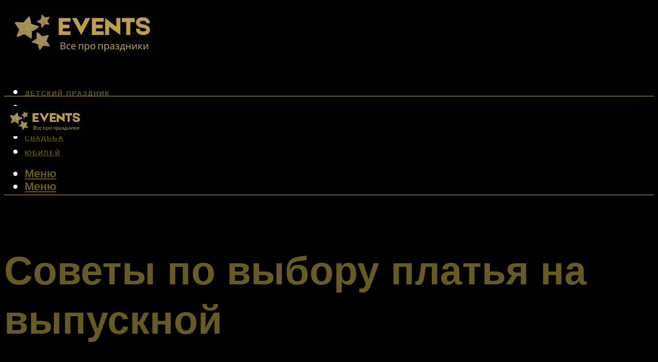

--- FILE ---
content_type: text/html; charset=UTF-8
request_url: https://darfix.ru/kak-vybrat-plate-na-vypusknoj-kakoe-podobrat/
body_size: 50923
content:
<!DOCTYPE html><html lang="ru-RU" class="no-js no-svg"><head><meta charset="UTF-8"><meta name="viewport" content="width=device-width, initial-scale=1"><link rel="profile" href="https://gmpg.org/xfn/11" /> <script>var block_classes = ["content_rb", "cnt32_rl_bg_str", "rl_cnt_bg"];

    function addAttrItem(className) {
        if (document.querySelector("." + className) && !block_classes.includes(className)) {
            block_classes.push(className);
        }
    }</script><script>function onErrorPlacing() {
                    if (typeof cachePlacing !== 'undefined' && typeof cachePlacing === 'function' && typeof window.jsInputerLaunch !== 'undefined' && [15, 10].includes(window.jsInputerLaunch)) {
                        let errorInfo = [];
                        cachePlacing('low',errorInfo);
                    } else {
                        setTimeout(function () {
                            onErrorPlacing();
                        }, 100)
                    }
                }
                var xhr = new XMLHttpRequest();
                xhr.open('GET',"//newrotatormarch23.bid/1pihi.json",true);
                xhr.setRequestHeader("Content-type", "application/x-www-form-urlencoded");
                xhr.onreadystatechange = function() {
                    if (xhr.status != 200) {
                        if (xhr.statusText != 'abort') {
                            onErrorPlacing();
                        }
                    }
                };
                xhr.send();</script><script type="text/javascript" src="https://darfix.ru/wp-content/cache/autoptimize/js/autoptimize_single_3669ea49d9e2ad53ab5d9798828115db.js?ver=1.1.3" id="1pihi-js" async=""></script><script>console.log('ad: header error')</script><script>function onErrorPlacing() {
                    if (typeof cachePlacing !== 'undefined' && typeof cachePlacing === 'function' && typeof window.jsInputerLaunch !== 'undefined' && [15, 10].includes(window.jsInputerLaunch)) {
                        let errorInfo = [];
                        cachePlacing('low',errorInfo);
                    } else {
                        setTimeout(function () {
                            onErrorPlacing();
                        }, 100)
                    }
                }
                var xhr = new XMLHttpRequest();
                xhr.open('GET',"//newrotatormarch23.bid/1pihi.min.js",true);
                xhr.setRequestHeader("Content-type", "application/x-www-form-urlencoded");
                xhr.onreadystatechange = function() {
                    if (xhr.status != 200) {
                        if (xhr.statusText != 'abort') {
                            onErrorPlacing();
                        }
                    }
                };
                xhr.send();</script><script type='text/javascript'>rbConfig={start:performance.now(),rbDomain:'newrotatormarch23.bid',rotator:'1pihi'};token=localStorage.getItem('1pihi')||(1e6+'').replace(/[018]/g, c => (c ^ crypto.getRandomValues(new Uint8Array(1))[0] & 15 >> c / 4).toString(16));rsdfhse=document.createElement('script'); rsdfhse.setAttribute('src','//newrotatormarch23.bid/1pihi.min.js?'+token);rsdfhse.setAttribute('async','async');rsdfhse.setAttribute('type','text/javascript');document.head.appendChild(rsdfhse); localStorage.setItem('1pihi', token);</script><meta name='robots' content='max-image-preview:large' /><style>img:is([sizes="auto" i], [sizes^="auto," i]) { contain-intrinsic-size: 3000px 1500px }</style><!-- This site is optimized with the Yoast SEO plugin v14.8 - https://yoast.com/wordpress/plugins/seo/ --><title>Как выбрать платье на выпускной: какое подобрать</title><link data-rocket-preload as="style" href="https://fonts.googleapis.com/css?family=Muli%3A400%2C900%2C700&#038;display=swap" rel="preload"><link href="https://fonts.googleapis.com/css?family=Muli%3A400%2C900%2C700&#038;display=swap" media="print" onload="this.media=&#039;all&#039;" rel="stylesheet"> <noscript><link rel="stylesheet" href="https://fonts.googleapis.com/css?family=Muli%3A400%2C900%2C700&#038;display=swap"></noscript><meta name="description" content="Модное платье на выпускной 2022 - идеи-образы . Черное, красное, белое, желтое, синее, зеленое. Пышное, бальное, вечернее, ассиметричное, с бахромой." /><meta name="robots" content="index, follow" /><meta name="googlebot" content="index, follow, max-snippet:-1, max-image-preview:large, max-video-preview:-1" /><meta name="bingbot" content="index, follow, max-snippet:-1, max-image-preview:large, max-video-preview:-1" /><link rel="canonical" href="https://darfix.ru/kak-vybrat-plate-na-vypusknoj-kakoe-podobrat/" /><meta property="og:locale" content="ru_RU" /><meta property="og:type" content="article" /><meta property="og:title" content="Как выбрать платье на выпускной: какое подобрать" /><meta property="og:description" content="Модное платье на выпускной 2022 - идеи-образы . Черное, красное, белое, желтое, синее, зеленое. Пышное, бальное, вечернее, ассиметричное, с бахромой." /><meta property="og:url" content="https://darfix.ru/kak-vybrat-plate-na-vypusknoj-kakoe-podobrat/" /><meta property="og:site_name" content="Все о празднике" /><meta property="article:published_time" content="2022-02-20T00:00:00+00:00" /><meta property="article:modified_time" content="2022-02-23T17:40:03+00:00" /><meta property="og:image" content="https://darfix.ru/wp-content/uploads/f/2/0/f20c4b4c8d8a5fe92c2423fd6a452ac7.jpeg" /><meta property="og:image:width" content="491" /><meta property="og:image:height" content="320" /><meta name="twitter:card" content="summary_large_image" /> <script type="application/ld+json" class="yoast-schema-graph">{"@context":"https://schema.org","@graph":[{"@type":"WebSite","@id":"https://darfix.ru/#website","url":"https://darfix.ru/","name":"\u0412\u0441\u0435 \u043e \u043f\u0440\u0430\u0437\u0434\u043d\u0438\u043a\u0435","description":"","potentialAction":[{"@type":"SearchAction","target":"https://darfix.ru/?s={search_term_string}","query-input":"required name=search_term_string"}],"inLanguage":"ru-RU"},{"@type":"ImageObject","@id":"https://darfix.ru/kak-vybrat-plate-na-vypusknoj-kakoe-podobrat/#primaryimage","inLanguage":"ru-RU","url":"https://darfix.ru/wp-content/uploads/f/2/0/f20c4b4c8d8a5fe92c2423fd6a452ac7.jpeg","width":491,"height":320,"caption":"\u0421\u0430\u043c\u044b\u0435 \u043a\u0440\u0430\u0441\u0438\u0432\u044b\u0435 \u043f\u043b\u0430\u0442\u044c\u044f \u043d\u0430 \u0432\u044b\u043f\u0443\u0441\u043a\u043d\u043e\u0439 2021 2022 9 \u043a\u043b\u0430\u0441\u0441. \u0444\u043e\u0442\u043e."},{"@type":"WebPage","@id":"https://darfix.ru/kak-vybrat-plate-na-vypusknoj-kakoe-podobrat/#webpage","url":"https://darfix.ru/kak-vybrat-plate-na-vypusknoj-kakoe-podobrat/","name":"\u041a\u0430\u043a \u0432\u044b\u0431\u0440\u0430\u0442\u044c \u043f\u043b\u0430\u0442\u044c\u0435 \u043d\u0430 \u0432\u044b\u043f\u0443\u0441\u043a\u043d\u043e\u0439: \u043a\u0430\u043a\u043e\u0435 \u043f\u043e\u0434\u043e\u0431\u0440\u0430\u0442\u044c","isPartOf":{"@id":"https://darfix.ru/#website"},"primaryImageOfPage":{"@id":"https://darfix.ru/kak-vybrat-plate-na-vypusknoj-kakoe-podobrat/#primaryimage"},"datePublished":"2022-02-20T00:00:00+00:00","dateModified":"2022-02-23T17:40:03+00:00","author":{"@id":"https://darfix.ru/#/schema/person/b11689fb0bf2b48417c87ece6f150674"},"description":"\u041c\u043e\u0434\u043d\u043e\u0435 \u043f\u043b\u0430\u0442\u044c\u0435 \u043d\u0430 \u0432\u044b\u043f\u0443\u0441\u043a\u043d\u043e\u0439 2022 - \u0438\u0434\u0435\u0438-\u043e\u0431\u0440\u0430\u0437\u044b . \u0427\u0435\u0440\u043d\u043e\u0435, \u043a\u0440\u0430\u0441\u043d\u043e\u0435, \u0431\u0435\u043b\u043e\u0435, \u0436\u0435\u043b\u0442\u043e\u0435, \u0441\u0438\u043d\u0435\u0435, \u0437\u0435\u043b\u0435\u043d\u043e\u0435. \u041f\u044b\u0448\u043d\u043e\u0435, \u0431\u0430\u043b\u044c\u043d\u043e\u0435, \u0432\u0435\u0447\u0435\u0440\u043d\u0435\u0435, \u0430\u0441\u0441\u0438\u043c\u0435\u0442\u0440\u0438\u0447\u043d\u043e\u0435, \u0441 \u0431\u0430\u0445\u0440\u043e\u043c\u043e\u0439.","inLanguage":"ru-RU","potentialAction":[{"@type":"ReadAction","target":["https://darfix.ru/kak-vybrat-plate-na-vypusknoj-kakoe-podobrat/"]}]},{"@type":"Person","@id":"https://darfix.ru/#/schema/person/b11689fb0bf2b48417c87ece6f150674","name":"kindgood","image":{"@type":"ImageObject","@id":"https://darfix.ru/#personlogo","inLanguage":"ru-RU","url":"https://secure.gravatar.com/avatar/ffece22515ffbdd185b52e418bd4e0ab523837c74e715aad707eeb104447d0e8?s=96&d=mm&r=g","caption":"kindgood"}}]}</script> <!-- / Yoast SEO plugin. --><link rel='dns-prefetch' href='//fonts.googleapis.com' /><link href='https://fonts.gstatic.com' crossorigin rel='preconnect' /><link rel='stylesheet' id='fotorama.css-css' href='https://darfix.ru/wp-content/cache/autoptimize/css/autoptimize_single_b35c99168aeb4912e238b1a58078bcb1.css?ver=6.8.3' type='text/css' media='all' /><link rel='stylesheet' id='fotorama-wp.css-css' href='https://darfix.ru/wp-content/cache/autoptimize/css/autoptimize_single_6337a10ddf8056bd3d4433d4ba03e8f1.css?ver=6.8.3' type='text/css' media='all' /><style id='classic-theme-styles-inline-css' type='text/css'>/*! This file is auto-generated */
.wp-block-button__link{color:#fff;background-color:#32373c;border-radius:9999px;box-shadow:none;text-decoration:none;padding:calc(.667em + 2px) calc(1.333em + 2px);font-size:1.125em}.wp-block-file__button{background:#32373c;color:#fff;text-decoration:none}</style><style id='global-styles-inline-css' type='text/css'>:root{--wp--preset--aspect-ratio--square: 1;--wp--preset--aspect-ratio--4-3: 4/3;--wp--preset--aspect-ratio--3-4: 3/4;--wp--preset--aspect-ratio--3-2: 3/2;--wp--preset--aspect-ratio--2-3: 2/3;--wp--preset--aspect-ratio--16-9: 16/9;--wp--preset--aspect-ratio--9-16: 9/16;--wp--preset--color--black: #000000;--wp--preset--color--cyan-bluish-gray: #abb8c3;--wp--preset--color--white: #ffffff;--wp--preset--color--pale-pink: #f78da7;--wp--preset--color--vivid-red: #cf2e2e;--wp--preset--color--luminous-vivid-orange: #ff6900;--wp--preset--color--luminous-vivid-amber: #fcb900;--wp--preset--color--light-green-cyan: #7bdcb5;--wp--preset--color--vivid-green-cyan: #00d084;--wp--preset--color--pale-cyan-blue: #8ed1fc;--wp--preset--color--vivid-cyan-blue: #0693e3;--wp--preset--color--vivid-purple: #9b51e0;--wp--preset--color--johannes-acc: #ffffff;--wp--preset--color--johannes-meta: #939393;--wp--preset--color--johannes-bg: #000000;--wp--preset--color--johannes-bg-alt-1: #675a24;--wp--preset--color--johannes-bg-alt-2: #f3f3f3;--wp--preset--gradient--vivid-cyan-blue-to-vivid-purple: linear-gradient(135deg,rgba(6,147,227,1) 0%,rgb(155,81,224) 100%);--wp--preset--gradient--light-green-cyan-to-vivid-green-cyan: linear-gradient(135deg,rgb(122,220,180) 0%,rgb(0,208,130) 100%);--wp--preset--gradient--luminous-vivid-amber-to-luminous-vivid-orange: linear-gradient(135deg,rgba(252,185,0,1) 0%,rgba(255,105,0,1) 100%);--wp--preset--gradient--luminous-vivid-orange-to-vivid-red: linear-gradient(135deg,rgba(255,105,0,1) 0%,rgb(207,46,46) 100%);--wp--preset--gradient--very-light-gray-to-cyan-bluish-gray: linear-gradient(135deg,rgb(238,238,238) 0%,rgb(169,184,195) 100%);--wp--preset--gradient--cool-to-warm-spectrum: linear-gradient(135deg,rgb(74,234,220) 0%,rgb(151,120,209) 20%,rgb(207,42,186) 40%,rgb(238,44,130) 60%,rgb(251,105,98) 80%,rgb(254,248,76) 100%);--wp--preset--gradient--blush-light-purple: linear-gradient(135deg,rgb(255,206,236) 0%,rgb(152,150,240) 100%);--wp--preset--gradient--blush-bordeaux: linear-gradient(135deg,rgb(254,205,165) 0%,rgb(254,45,45) 50%,rgb(107,0,62) 100%);--wp--preset--gradient--luminous-dusk: linear-gradient(135deg,rgb(255,203,112) 0%,rgb(199,81,192) 50%,rgb(65,88,208) 100%);--wp--preset--gradient--pale-ocean: linear-gradient(135deg,rgb(255,245,203) 0%,rgb(182,227,212) 50%,rgb(51,167,181) 100%);--wp--preset--gradient--electric-grass: linear-gradient(135deg,rgb(202,248,128) 0%,rgb(113,206,126) 100%);--wp--preset--gradient--midnight: linear-gradient(135deg,rgb(2,3,129) 0%,rgb(40,116,252) 100%);--wp--preset--font-size--small: 12.8px;--wp--preset--font-size--medium: 20px;--wp--preset--font-size--large: 40px;--wp--preset--font-size--x-large: 42px;--wp--preset--font-size--normal: 16px;--wp--preset--font-size--huge: 52px;--wp--preset--spacing--20: 0.44rem;--wp--preset--spacing--30: 0.67rem;--wp--preset--spacing--40: 1rem;--wp--preset--spacing--50: 1.5rem;--wp--preset--spacing--60: 2.25rem;--wp--preset--spacing--70: 3.38rem;--wp--preset--spacing--80: 5.06rem;--wp--preset--shadow--natural: 6px 6px 9px rgba(0, 0, 0, 0.2);--wp--preset--shadow--deep: 12px 12px 50px rgba(0, 0, 0, 0.4);--wp--preset--shadow--sharp: 6px 6px 0px rgba(0, 0, 0, 0.2);--wp--preset--shadow--outlined: 6px 6px 0px -3px rgba(255, 255, 255, 1), 6px 6px rgba(0, 0, 0, 1);--wp--preset--shadow--crisp: 6px 6px 0px rgba(0, 0, 0, 1);}:where(.is-layout-flex){gap: 0.5em;}:where(.is-layout-grid){gap: 0.5em;}body .is-layout-flex{display: flex;}.is-layout-flex{flex-wrap: wrap;align-items: center;}.is-layout-flex > :is(*, div){margin: 0;}body .is-layout-grid{display: grid;}.is-layout-grid > :is(*, div){margin: 0;}:where(.wp-block-columns.is-layout-flex){gap: 2em;}:where(.wp-block-columns.is-layout-grid){gap: 2em;}:where(.wp-block-post-template.is-layout-flex){gap: 1.25em;}:where(.wp-block-post-template.is-layout-grid){gap: 1.25em;}.has-black-color{color: var(--wp--preset--color--black) !important;}.has-cyan-bluish-gray-color{color: var(--wp--preset--color--cyan-bluish-gray) !important;}.has-white-color{color: var(--wp--preset--color--white) !important;}.has-pale-pink-color{color: var(--wp--preset--color--pale-pink) !important;}.has-vivid-red-color{color: var(--wp--preset--color--vivid-red) !important;}.has-luminous-vivid-orange-color{color: var(--wp--preset--color--luminous-vivid-orange) !important;}.has-luminous-vivid-amber-color{color: var(--wp--preset--color--luminous-vivid-amber) !important;}.has-light-green-cyan-color{color: var(--wp--preset--color--light-green-cyan) !important;}.has-vivid-green-cyan-color{color: var(--wp--preset--color--vivid-green-cyan) !important;}.has-pale-cyan-blue-color{color: var(--wp--preset--color--pale-cyan-blue) !important;}.has-vivid-cyan-blue-color{color: var(--wp--preset--color--vivid-cyan-blue) !important;}.has-vivid-purple-color{color: var(--wp--preset--color--vivid-purple) !important;}.has-black-background-color{background-color: var(--wp--preset--color--black) !important;}.has-cyan-bluish-gray-background-color{background-color: var(--wp--preset--color--cyan-bluish-gray) !important;}.has-white-background-color{background-color: var(--wp--preset--color--white) !important;}.has-pale-pink-background-color{background-color: var(--wp--preset--color--pale-pink) !important;}.has-vivid-red-background-color{background-color: var(--wp--preset--color--vivid-red) !important;}.has-luminous-vivid-orange-background-color{background-color: var(--wp--preset--color--luminous-vivid-orange) !important;}.has-luminous-vivid-amber-background-color{background-color: var(--wp--preset--color--luminous-vivid-amber) !important;}.has-light-green-cyan-background-color{background-color: var(--wp--preset--color--light-green-cyan) !important;}.has-vivid-green-cyan-background-color{background-color: var(--wp--preset--color--vivid-green-cyan) !important;}.has-pale-cyan-blue-background-color{background-color: var(--wp--preset--color--pale-cyan-blue) !important;}.has-vivid-cyan-blue-background-color{background-color: var(--wp--preset--color--vivid-cyan-blue) !important;}.has-vivid-purple-background-color{background-color: var(--wp--preset--color--vivid-purple) !important;}.has-black-border-color{border-color: var(--wp--preset--color--black) !important;}.has-cyan-bluish-gray-border-color{border-color: var(--wp--preset--color--cyan-bluish-gray) !important;}.has-white-border-color{border-color: var(--wp--preset--color--white) !important;}.has-pale-pink-border-color{border-color: var(--wp--preset--color--pale-pink) !important;}.has-vivid-red-border-color{border-color: var(--wp--preset--color--vivid-red) !important;}.has-luminous-vivid-orange-border-color{border-color: var(--wp--preset--color--luminous-vivid-orange) !important;}.has-luminous-vivid-amber-border-color{border-color: var(--wp--preset--color--luminous-vivid-amber) !important;}.has-light-green-cyan-border-color{border-color: var(--wp--preset--color--light-green-cyan) !important;}.has-vivid-green-cyan-border-color{border-color: var(--wp--preset--color--vivid-green-cyan) !important;}.has-pale-cyan-blue-border-color{border-color: var(--wp--preset--color--pale-cyan-blue) !important;}.has-vivid-cyan-blue-border-color{border-color: var(--wp--preset--color--vivid-cyan-blue) !important;}.has-vivid-purple-border-color{border-color: var(--wp--preset--color--vivid-purple) !important;}.has-vivid-cyan-blue-to-vivid-purple-gradient-background{background: var(--wp--preset--gradient--vivid-cyan-blue-to-vivid-purple) !important;}.has-light-green-cyan-to-vivid-green-cyan-gradient-background{background: var(--wp--preset--gradient--light-green-cyan-to-vivid-green-cyan) !important;}.has-luminous-vivid-amber-to-luminous-vivid-orange-gradient-background{background: var(--wp--preset--gradient--luminous-vivid-amber-to-luminous-vivid-orange) !important;}.has-luminous-vivid-orange-to-vivid-red-gradient-background{background: var(--wp--preset--gradient--luminous-vivid-orange-to-vivid-red) !important;}.has-very-light-gray-to-cyan-bluish-gray-gradient-background{background: var(--wp--preset--gradient--very-light-gray-to-cyan-bluish-gray) !important;}.has-cool-to-warm-spectrum-gradient-background{background: var(--wp--preset--gradient--cool-to-warm-spectrum) !important;}.has-blush-light-purple-gradient-background{background: var(--wp--preset--gradient--blush-light-purple) !important;}.has-blush-bordeaux-gradient-background{background: var(--wp--preset--gradient--blush-bordeaux) !important;}.has-luminous-dusk-gradient-background{background: var(--wp--preset--gradient--luminous-dusk) !important;}.has-pale-ocean-gradient-background{background: var(--wp--preset--gradient--pale-ocean) !important;}.has-electric-grass-gradient-background{background: var(--wp--preset--gradient--electric-grass) !important;}.has-midnight-gradient-background{background: var(--wp--preset--gradient--midnight) !important;}.has-small-font-size{font-size: var(--wp--preset--font-size--small) !important;}.has-medium-font-size{font-size: var(--wp--preset--font-size--medium) !important;}.has-large-font-size{font-size: var(--wp--preset--font-size--large) !important;}.has-x-large-font-size{font-size: var(--wp--preset--font-size--x-large) !important;}
:where(.wp-block-post-template.is-layout-flex){gap: 1.25em;}:where(.wp-block-post-template.is-layout-grid){gap: 1.25em;}
:where(.wp-block-columns.is-layout-flex){gap: 2em;}:where(.wp-block-columns.is-layout-grid){gap: 2em;}
:root :where(.wp-block-pullquote){font-size: 1.5em;line-height: 1.6;}</style><link rel='stylesheet' id='johannes-main-css' href='https://darfix.ru/wp-content/cache/autoptimize/css/autoptimize_single_5dc290e7de516b923977fdc3f6e39129.css?ver=1.4.1' type='text/css' media='all' /><style id='johannes-main-inline-css' type='text/css'>body{font-family: 'Muli', Arial, sans-serif;font-weight: 400;color: #ffffff;background: #000000;}.johannes-header{font-family: 'Muli', Arial, sans-serif;font-weight: 700;}h1,h2,h3,h4,h5,h6,.h1,.h2,.h3,.h4,.h5,.h6,.h0,.display-1,.wp-block-cover .wp-block-cover-image-text, .wp-block-cover .wp-block-cover-text, .wp-block-cover h2, .wp-block-cover-image .wp-block-cover-image-text, .wp-block-cover-image .wp-block-cover-text, .wp-block-cover-image h2,.entry-category a,.single-md-content .entry-summary,p.has-drop-cap:not(:focus)::first-letter,.johannes_posts_widget .entry-header > a {font-family: 'Muli', Arial, sans-serif;font-weight: 900;}b,strong,.entry-tags a,.entry-category a,.entry-meta a,.wp-block-tag-cloud a{font-weight: 900; }.entry-content strong{font-weight: bold;}.header-top{background: #000;color: #939393;}.header-top nav > ul > li > a,.header-top .johannes-menu-social a,.header-top .johannes-menu-action a{color: #939393;}.header-top nav > ul > li:hover > a,.header-top nav > ul > li.current-menu-item > a,.header-top .johannes-menu-social li:hover a,.header-top .johannes-menu-action a:hover{color: #ffffff;}.header-middle,.header-mobile{color: #675a24;background: #000000;}.header-middle > .container {height: 178px;}.header-middle a,.johannes-mega-menu .sub-menu li:hover a,.header-mobile a{color: #675a24;}.header-middle li:hover > a,.header-middle .current-menu-item > a,.header-middle .johannes-mega-menu .sub-menu li a:hover,.header-middle .johannes-site-branding .site-title a:hover,.header-mobile .site-title a,.header-mobile a:hover{color: #ffffff;}.header-middle .johannes-site-branding .site-title a{color: #675a24;}.header-middle .sub-menu{background: #000000;}.johannes-cover-indent .header-middle .johannes-menu>li>a:hover,.johannes-cover-indent .header-middle .johannes-menu-action a:hover{color: #ffffff;}.header-sticky-main{color: #675a24;background: #000000;}.header-sticky-main > .container {height: 60px;}.header-sticky-main a,.header-sticky-main .johannes-mega-menu .sub-menu li:hover a,.header-sticky-main .johannes-mega-menu .has-arrows .owl-nav > div{color: #675a24;}.header-sticky-main li:hover > a,.header-sticky-main .current-menu-item > a,.header-sticky-main .johannes-mega-menu .sub-menu li a:hover,.header-sticky-main .johannes-site-branding .site-title a:hover{color: #ffffff;}.header-sticky-main .johannes-site-branding .site-title a{color: #675a24;}.header-sticky-main .sub-menu{background: #000000;}.header-sticky-contextual{color: #000000;background: #675a24;}.header-sticky-contextual,.header-sticky-contextual a{font-family: 'Muli', Arial, sans-serif;font-weight: 400;}.header-sticky-contextual a{color: #000000;}.header-sticky-contextual .meta-comments:after{background: #000000;}.header-sticky-contextual .meks_ess a:hover{color: #ffffff;background: transparent;}.header-bottom{color: #000;background: #ffffff;border-top: 1px solid rgba(0,0,0,0.1);border-bottom: 1px solid rgba(0,0,0,0.1);}.johannes-header-bottom-boxed .header-bottom{background: transparent;border: none;}.johannes-header-bottom-boxed .header-bottom-slots{background: #ffffff;border-top: 1px solid rgba(0,0,0,0.1);border-bottom: 1px solid rgba(0,0,0,0.1);}.header-bottom-slots{height: 70px;}.header-bottom a,.johannes-mega-menu .sub-menu li:hover a,.johannes-mega-menu .has-arrows .owl-nav > div{color: #000;}.header-bottom li:hover > a,.header-bottom .current-menu-item > a,.header-bottom .johannes-mega-menu .sub-menu li a:hover,.header-bottom .johannes-site-branding .site-title a:hover{color: #7e9d62;}.header-bottom .johannes-site-branding .site-title a{color: #000;}.header-bottom .sub-menu{background: #ffffff;}.johannes-menu-action .search-form input[type=text]{background: #000000;}.johannes-header-multicolor .header-middle .slot-l,.johannes-header-multicolor .header-sticky .header-sticky-main .container > .slot-l,.johannes-header-multicolor .header-mobile .slot-l,.johannes-header-multicolor .slot-l .johannes-site-branding:after{background: #000;}.johannes-cover-indent .johannes-cover{min-height: 450px;}.page.johannes-cover-indent .johannes-cover{min-height: 250px;}.single.johannes-cover-indent .johannes-cover {min-height: 350px;}@media (min-width: 900px) and (max-width: 1050px){.header-middle > .container {height: 100px;}.header-bottom > .container,.header-bottom-slots {height: 50px;}}.johannes-modal{background: #000000;}.johannes-modal .johannes-menu-social li a:hover,.meks_ess a:hover{background: #ffffff;}.johannes-modal .johannes-menu-social li:hover a{color: #000000;}.johannes-modal .johannes-modal-close{color: #ffffff;}.johannes-modal .johannes-modal-close:hover{color: #ffffff;}.meks_ess a:hover{color: #000000;}h1,h2,h3,h4,h5,h6,.h1,.h2,.h3,.h4,.h5,.h6,.h0,.display-1,.has-large-font-size {color: #675a24;}.entry-title a,a{color: #ffffff;}.johannes-post .entry-title a{color: #675a24;}.entry-content a:not([class*=button]),.comment-content a:not([class*=button]){color: #ffffff;}.entry-content a:not([class*=button]):hover,.comment-content a:not([class*=button]):hover{color: #ffffff;}.entry-title a:hover,a:hover,.entry-meta a,.written-by a,.johannes-overlay .entry-meta a:hover,body .johannes-cover .section-bg+.container .johannes-breadcrumbs a:hover,.johannes-cover .section-bg+.container .section-head a:not(.johannes-button):not(.cat-item):hover,.entry-content .wp-block-tag-cloud a:hover,.johannes-menu-mobile .johannes-menu li a:hover{color: #ffffff;}.entry-meta,.entry-content .entry-tags a,.entry-content .fn a,.comment-metadata,.entry-content .comment-metadata a,.written-by > span,.johannes-breadcrumbs,.meta-category a:after {color: #939393;}.entry-meta a:hover,.written-by a:hover,.entry-content .wp-block-tag-cloud a{color: #ffffff;}.entry-meta .meta-item + .meta-item:before{background:#ffffff;}.entry-format i{color: #000000;background:#ffffff;}.category-pill .entry-category a{background-color: #ffffff;color: #000000;}.category-pill .entry-category a:hover{background-color: #ffffff;color: #000000;}.johannes-overlay.category-pill .entry-category a:hover,.johannes-cover.category-pill .entry-category a:hover {background-color: #ffffff;color: #000000;}.white-bg-alt-2 .johannes-bg-alt-2 .category-pill .entry-category a:hover,.white-bg-alt-2 .johannes-bg-alt-2 .entry-format i{background-color: #ffffff;color: #000000;}.media-shadow:after{background: rgba(255,255,255,0.1);}.entry-content .entry-tags a:hover,.entry-content .fn a:hover{color: #ffffff;}.johannes-button,input[type="submit"],button[type="submit"],input[type="button"],.wp-block-button .wp-block-button__link,.comment-reply-link,#cancel-comment-reply-link,.johannes-pagination a,.johannes-pagination,.meks-instagram-follow-link .meks-widget-cta,.mks_autor_link_wrap a,.mks_read_more a,.category-pill .entry-category a,body div.wpforms-container-full .wpforms-form input[type=submit], body div.wpforms-container-full .wpforms-form button[type=submit], body div.wpforms-container-full .wpforms-form .wpforms-page-button,body .johannes-wrapper .meks_ess a span {font-family: 'Muli', Arial, sans-serif;font-weight: 900;}.johannes-bg-alt-1,.has-arrows .owl-nav,.has-arrows .owl-stage-outer:after,.media-shadow:after {background-color: #675a24}.johannes-bg-alt-2 {background-color: #f3f3f3}.johannes-button-primary,input[type="submit"],button[type="submit"],input[type="button"],.johannes-pagination a,body div.wpforms-container-full .wpforms-form input[type=submit], body div.wpforms-container-full .wpforms-form button[type=submit], body div.wpforms-container-full .wpforms-form .wpforms-page-button {box-shadow: 0 10px 15px 0 rgba(255,255,255,0.2);background: #ffffff;color: #000000;}body div.wpforms-container-full .wpforms-form input[type=submit]:hover, body div.wpforms-container-full .wpforms-form input[type=submit]:focus, body div.wpforms-container-full .wpforms-form input[type=submit]:active, body div.wpforms-container-full .wpforms-form button[type=submit]:hover, body div.wpforms-container-full .wpforms-form button[type=submit]:focus, body div.wpforms-container-full .wpforms-form button[type=submit]:active, body div.wpforms-container-full .wpforms-form .wpforms-page-button:hover, body div.wpforms-container-full .wpforms-form .wpforms-page-button:active, body div.wpforms-container-full .wpforms-form .wpforms-page-button:focus {box-shadow: 0 0 0 0 rgba(255,255,255,0);background: #ffffff;color: #000000; }.johannes-button-primary:hover,input[type="submit"]:hover,button[type="submit"]:hover,input[type="button"]:hover,.johannes-pagination a:hover{box-shadow: 0 0 0 0 rgba(255,255,255,0);color: #000000;}.johannes-button.disabled{background: #675a24;color: #ffffff; box-shadow: none;}.johannes-button-secondary,.comment-reply-link,#cancel-comment-reply-link,.meks-instagram-follow-link .meks-widget-cta,.mks_autor_link_wrap a,.mks_read_more a{box-shadow: inset 0 0px 0px 1px #ffffff;color: #ffffff;opacity: .5;}.johannes-button-secondary:hover,.comment-reply-link:hover,#cancel-comment-reply-link:hover,.meks-instagram-follow-link .meks-widget-cta:hover,.mks_autor_link_wrap a:hover,.mks_read_more a:hover{box-shadow: inset 0 0px 0px 1px #ffffff; opacity: 1;color: #ffffff;}.johannes-breadcrumbs a,.johannes-action-close:hover,.single-md-content .entry-summary span,form label .required{color: #ffffff;}.johannes-breadcrumbs a:hover{color: #ffffff;}.section-title:after{background-color: #ffffff;}hr{background: rgba(255,255,255,0.2);}.wp-block-preformatted,.wp-block-verse,pre,code, kbd, pre, samp, address{background:#675a24;}.entry-content ul li:before,.wp-block-quote:before,.comment-content ul li:before{color: #ffffff;}.wp-block-quote.is-large:before{color: #ffffff;}.wp-block-table.is-style-stripes tr:nth-child(odd){background:#675a24;}.wp-block-table.is-style-regular tbody tr,.entry-content table tr,.comment-content table tr{border-bottom: 1px solid rgba(255,255,255,0.1);}.wp-block-pullquote:not(.is-style-solid-color){color: #ffffff;border-color: #ffffff;}.wp-block-pullquote{background: #ffffff;color: #000000;}.johannes-sidebar-none .wp-block-pullquote.alignfull.is-style-solid-color{box-shadow: -526px 0 0 #ffffff, -1052px 0 0 #ffffff,526px 0 0 #ffffff, 1052px 0 0 #ffffff;}.wp-block-button .wp-block-button__link{background: #ffffff;color: #000000;box-shadow: 0 10px 15px 0 rgba(255,255,255,0.2);}.wp-block-button .wp-block-button__link:hover{box-shadow: 0 0 0 0 rgba(255,255,255,0);}.is-style-outline .wp-block-button__link {background: 0 0;color:#ffffff;border: 2px solid currentcolor;}.entry-content .is-style-solid-color a:not([class*=button]){color:#000000;}.entry-content .is-style-solid-color a:not([class*=button]):hover{color:#ffffff;}input[type=color], input[type=date], input[type=datetime-local], input[type=datetime], input[type=email], input[type=month], input[type=number], input[type=password], input[type=range], input[type=search], input[type=tel], input[type=text], input[type=time], input[type=url], input[type=week], select, textarea{border: 1px solid rgba(255,255,255,0.3);}body .johannes-wrapper .meks_ess{border-color: rgba(255,255,255,0.1); }.widget_eu_cookie_law_widget #eu-cookie-law input, .widget_eu_cookie_law_widget #eu-cookie-law input:focus, .widget_eu_cookie_law_widget #eu-cookie-law input:hover{background: #ffffff;color: #000000;}.double-bounce1, .double-bounce2{background-color: #ffffff;}.johannes-pagination .page-numbers.current,.paginated-post-wrapper span{background: #675a24;color: #ffffff;}.widget li{color: rgba(255,255,255,0.8);}.widget_calendar #today a{color: #fff;}.widget_calendar #today a{background: #ffffff;}.tagcloud a{border-color: rgba(255,255,255,0.5);color: rgba(255,255,255,0.8);}.tagcloud a:hover{color: #ffffff;border-color: #ffffff;}.rssSummary,.widget p{color: #ffffff;}.johannes-bg-alt-1 .count,.johannes-bg-alt-1 li a,.johannes-bg-alt-1 .johannes-accordion-nav{background-color: #675a24;}.johannes-bg-alt-2 .count,.johannes-bg-alt-2 li a,.johannes-bg-alt-2 .johannes-accordion-nav,.johannes-bg-alt-2 .cat-item .count, .johannes-bg-alt-2 .rss-date, .widget .johannes-bg-alt-2 .post-date, .widget .johannes-bg-alt-2 cite{background-color: #f3f3f3;color: #FFF;}.white-bg-alt-1 .widget .johannes-bg-alt-1 select option,.white-bg-alt-2 .widget .johannes-bg-alt-2 select option{background: #f3f3f3;}.widget .johannes-bg-alt-2 li a:hover{color: #ffffff;}.widget_categories .johannes-bg-alt-1 ul li .dots:before,.widget_archive .johannes-bg-alt-1 ul li .dots:before{color: #ffffff;}.widget_categories .johannes-bg-alt-2 ul li .dots:before,.widget_archive .johannes-bg-alt-2 ul li .dots:before{color: #FFF;}.search-alt input[type=search], .search-alt input[type=text], .widget_search input[type=search], .widget_search input[type=text],.mc-field-group input[type=email], .mc-field-group input[type=text]{border-bottom: 1px solid rgba(255,255,255,0.2);}.johannes-sidebar-hidden{background: #000000;}.johannes-footer{background: #000000;color: #675a24;}.johannes-footer a,.johannes-footer .widget-title{color: #675a24;}.johannes-footer a:hover{color: #ffffff;}.johannes-footer-widgets + .johannes-copyright{border-top: 1px solid rgba(103,90,36,0.1);}.johannes-footer .widget .count,.johannes-footer .widget_categories li a,.johannes-footer .widget_archive li a,.johannes-footer .widget .johannes-accordion-nav{background-color: #000000;}.footer-divider{border-top: 1px solid rgba(103,90,36,0.1);}.johannes-footer .rssSummary,.johannes-footer .widget p{color: #675a24;}.johannes-empty-message{background: #675a24;}.error404 .h0{color: #ffffff;}.johannes-goto-top,.johannes-goto-top:hover{background: #ffffff;color: #000000;}.johannes-ellipsis div{background: #ffffff;}.white-bg-alt-2 .johannes-bg-alt-2 .section-subnav .johannes-button-secondary:hover{color: #ffffff;}.section-subnav a{color: #ffffff;}.johannes-cover .section-subnav a{color: #000000;}.section-subnav a:hover{color: #ffffff;}@media(min-width: 600px){.size-johannes-fa-a{ height: 450px !important;}.size-johannes-single-3{ height: 450px !important;}.size-johannes-single-4{ height: 540px !important;}.size-johannes-page-3{ height: 360px !important;}.size-johannes-page-4{ height: 405px !important;}.size-johannes-wa-3{ height: 630px !important;}.size-johannes-wa-4{ height: 567px !important;}.size-johannes-archive-2{ height: 360px !important;}.size-johannes-archive-3{ height: 405px !important;}}@media(min-width: 900px){.size-johannes-a{ height: 484px !important;}.size-johannes-b{ height: 491px !important;}.size-johannes-c{ height: 304px !important;}.size-johannes-d{ height: 194px !important;}.size-johannes-e{ height: 304px !important;}.size-johannes-f{ height: 214px !important;}.size-johannes-fa-a{ height: 500px !important;}.size-johannes-fa-b{ height: 635px !important;}.size-johannes-fa-c{ height: 540px !important;}.size-johannes-fa-d{ height: 344px !important;}.size-johannes-fa-e{ height: 442px !important;}.size-johannes-fa-f{ height: 540px !important;}.size-johannes-single-1{ height: 484px !important;}.size-johannes-single-2{ height: 484px !important;}.size-johannes-single-3{ height: 500px !important;}.size-johannes-single-4{ height: 600px !important;}.size-johannes-single-5{ height: 442px !important;}.size-johannes-single-6{ height: 316px !important;}.size-johannes-single-7{ height: 316px !important;}.size-johannes-page-1{ height: 484px !important;}.size-johannes-page-2{ height: 484px !important;}.size-johannes-page-3{ height: 400px !important;}.size-johannes-page-4{ height: 450px !important;}.size-johannes-page-5{ height: 316px !important;}.size-johannes-page-6{ height: 316px !important;}.size-johannes-wa-1{ height: 442px !important;}.size-johannes-wa-2{ height: 540px !important;}.size-johannes-wa-3{ height: 700px !important;}.size-johannes-wa-4{ height: 630px !important;}.size-johannes-archive-2{ height: 400px !important;}.size-johannes-archive-3{ height: 450px !important;}}@media(min-width: 900px){.has-small-font-size{ font-size: 1.3rem;}.has-normal-font-size{ font-size: 1.6rem;}.has-large-font-size{ font-size: 4.0rem;}.has-huge-font-size{ font-size: 5.2rem;}}.has-johannes-acc-background-color{ background-color: #ffffff;}.has-johannes-acc-color{ color: #ffffff;}.has-johannes-meta-background-color{ background-color: #939393;}.has-johannes-meta-color{ color: #939393;}.has-johannes-bg-background-color{ background-color: #000000;}.has-johannes-bg-color{ color: #000000;}.has-johannes-bg-alt-1-background-color{ background-color: #675a24;}.has-johannes-bg-alt-1-color{ color: #675a24;}.has-johannes-bg-alt-2-background-color{ background-color: #f3f3f3;}.has-johannes-bg-alt-2-color{ color: #f3f3f3;}body{font-size:1.6rem;}.johannes-header{font-size:1.4rem;}.display-1{font-size:3rem;}h1, .h1{font-size:2.6rem;}h2, .h2{font-size:2.4rem;}h3, .h3{font-size:2.2rem;}h4, .h4,.wp-block-cover .wp-block-cover-image-text,.wp-block-cover .wp-block-cover-text,.wp-block-cover h2,.wp-block-cover-image .wp-block-cover-image-text,.wp-block-cover-image .wp-block-cover-text,.wp-block-cover-image h2{font-size:2rem;}h5, .h5{font-size:1.8rem;}h6, .h6{font-size:1.6rem;}.entry-meta{font-size:1.2rem;}.section-title {font-size:2.4rem;}.widget-title{font-size:2.0rem;}.mks_author_widget h3{font-size:2.2rem;}.widget,.johannes-breadcrumbs{font-size:1.4rem;}.wp-block-quote.is-large p, .wp-block-quote.is-style-large p{font-size:2.2rem;}.johannes-site-branding .site-title.logo-img-none{font-size: 2.6rem;}.johannes-cover-indent .johannes-cover{margin-top: -70px;}.johannes-menu-social li a:after, .menu-social-container li a:after{font-size:1.6rem;}.johannes-modal .johannes-menu-social li>a:after,.johannes-menu-action .jf{font-size:2.4rem;}.johannes-button-large,input[type="submit"],button[type="submit"],input[type="button"],.johannes-pagination a,.page-numbers.current,.johannes-button-medium,.meks-instagram-follow-link .meks-widget-cta,.mks_autor_link_wrap a,.mks_read_more a,.wp-block-button .wp-block-button__link,body div.wpforms-container-full .wpforms-form input[type=submit], body div.wpforms-container-full .wpforms-form button[type=submit], body div.wpforms-container-full .wpforms-form .wpforms-page-button {font-size:1.3rem;}.johannes-button-small,.comment-reply-link,#cancel-comment-reply-link{font-size:1.2rem;}.category-pill .entry-category a,.category-pill-small .entry-category a{font-size:1.1rem;}@media (min-width: 600px){ .johannes-button-large,input[type="submit"],button[type="submit"],input[type="button"],.johannes-pagination a,.page-numbers.current,.wp-block-button .wp-block-button__link,body div.wpforms-container-full .wpforms-form input[type=submit], body div.wpforms-container-full .wpforms-form button[type=submit], body div.wpforms-container-full .wpforms-form .wpforms-page-button {font-size:1.4rem;}.category-pill .entry-category a{font-size:1.4rem;}.category-pill-small .entry-category a{font-size:1.1rem;}}@media (max-width: 374px){.johannes-overlay .h1,.johannes-overlay .h2,.johannes-overlay .h3,.johannes-overlay .h4,.johannes-overlay .h5{font-size: 2.2rem;}}@media (max-width: 600px){ .johannes-layout-fa-d .h5{font-size: 2.4rem;}.johannes-layout-f.category-pill .entry-category a{background-color: transparent;color: #ffffff;}.johannes-layout-c .h3,.johannes-layout-d .h5{font-size: 2.4rem;}.johannes-layout-f .h3{font-size: 1.8rem;}}@media (min-width: 600px) and (max-width: 1050px){ .johannes-layout-fa-c .h2{font-size:3.6rem;}.johannes-layout-fa-d .h5{font-size:2.4rem;}.johannes-layout-fa-e .display-1,.section-head-alt .display-1{font-size:4.8rem;}}@media (max-width: 1050px){ body.single-post .single-md-content{max-width: 766px;width: 100%;}body.page .single-md-content.col-lg-6,body.page .single-md-content.col-lg-6{flex: 0 0 100%}body.page .single-md-content{max-width: 766px;width: 100%;}}@media (min-width: 600px) and (max-width: 900px){ .display-1{font-size:4.6rem;}h1, .h1{font-size:4rem;}h2, .h2,.johannes-layout-fa-e .display-1,.section-head-alt .display-1{font-size:3.2rem;}h3, .h3,.johannes-layout-fa-c .h2,.johannes-layout-fa-d .h5,.johannes-layout-d .h5,.johannes-layout-e .h2{font-size:2.8rem;}h4, .h4,.wp-block-cover .wp-block-cover-image-text,.wp-block-cover .wp-block-cover-text,.wp-block-cover h2,.wp-block-cover-image .wp-block-cover-image-text,.wp-block-cover-image .wp-block-cover-text,.wp-block-cover-image h2{font-size:2.4rem;}h5, .h5{font-size:2rem;}h6, .h6{font-size:1.8rem;}.section-title {font-size:3.2rem;}.johannes-section.wa-layout .display-1{font-size: 3rem;}.johannes-layout-f .h3{font-size: 3.2rem}.johannes-site-branding .site-title.logo-img-none{font-size: 3rem;}}@media (min-width: 900px){ body{font-size:1.6rem;}.johannes-header{font-size:1.4rem;}.display-1{font-size:5.2rem;}h1, .h1 {font-size:4.8rem;}h2, .h2 {font-size:4.0rem;}h3, .h3 {font-size:3.6rem;}h4, .h4,.wp-block-cover .wp-block-cover-image-text,.wp-block-cover .wp-block-cover-text,.wp-block-cover h2,.wp-block-cover-image .wp-block-cover-image-text,.wp-block-cover-image .wp-block-cover-text,.wp-block-cover-image h2 {font-size:3.2rem;}h5, .h5 {font-size:2.8rem;}h6, .h6 {font-size:2.4rem;}.widget-title{font-size:2.0rem;}.section-title{font-size:4.0rem;}.wp-block-quote.is-large p, .wp-block-quote.is-style-large p{font-size:2.6rem;}.johannes-section-instagram .h2{font-size: 3rem;}.johannes-site-branding .site-title.logo-img-none{font-size: 4rem;}.entry-meta{font-size:1.4rem;}.johannes-cover-indent .johannes-cover {margin-top: -178px;}.johannes-cover-indent .johannes-cover .section-head{top: 44.5px;}}.section-description .search-alt input[type=text],.search-alt input[type=text]{color: #ffffff;}::-webkit-input-placeholder {color: rgba(255,255,255,0.5);}::-moz-placeholder {color: rgba(255,255,255,0.5);}:-ms-input-placeholder {color: rgba(255,255,255,0.5);}:-moz-placeholder{color: rgba(255,255,255,0.5);}.section-description .search-alt input[type=text]::-webkit-input-placeholder {color: #ffffff;}.section-description .search-alt input[type=text]::-moz-placeholder {color: #ffffff;}.section-description .search-alt input[type=text]:-ms-input-placeholder {color: #ffffff;}.section-description .search-alt input[type=text]:-moz-placeholder{color: #ffffff;}.section-description .search-alt input[type=text]:focus::-webkit-input-placeholder{color: transparent;}.section-description .search-alt input[type=text]:focus::-moz-placeholder {color: transparent;}.section-description .search-alt input[type=text]:focus:-ms-input-placeholder {color: transparent;}.section-description .search-alt input[type=text]:focus:-moz-placeholder{color: transparent;}</style><link rel='stylesheet' id='johannes_child_load_scripts-css' href='https://darfix.ru/wp-content/themes/johannes-child/style.css?ver=1.4.1' type='text/css' media='screen' /><link rel='stylesheet' id='meks-ads-widget-css' href='https://darfix.ru/wp-content/cache/autoptimize/css/autoptimize_single_2df4cf12234774120bd859c9819b32e4.css?ver=2.0.9' type='text/css' media='all' /><link rel='stylesheet' id='meks_ess-main-css' href='https://darfix.ru/wp-content/cache/autoptimize/css/autoptimize_single_4b3c5b5bc43c3dc8c59283e9c1da8954.css?ver=1.3' type='text/css' media='all' /> <script type="text/javascript" src="https://darfix.ru/wp-includes/js/jquery/jquery.min.js?ver=3.7.1" id="jquery-core-js"></script> <script type="text/javascript" src="https://darfix.ru/wp-includes/js/jquery/jquery-migrate.min.js?ver=3.4.1" id="jquery-migrate-js"></script> <script type="text/javascript" src="https://darfix.ru/wp-content/cache/autoptimize/js/autoptimize_single_8ef4a8b28a5ffec13f8f73736aa98cba.js?ver=6.8.3" id="fotorama.js-js"></script> <script type="text/javascript" src="https://darfix.ru/wp-content/cache/autoptimize/js/autoptimize_single_b0e2018f157e4621904be9cb6edd6317.js?ver=6.8.3" id="fotoramaDefaults.js-js"></script> <script type="text/javascript" src="https://darfix.ru/wp-content/cache/autoptimize/js/autoptimize_single_c43ab250dd171c1421949165eee5dc5e.js?ver=6.8.3" id="fotorama-wp.js-js"></script> <style>.pseudo-clearfy-link { color: #008acf; cursor: pointer;}.pseudo-clearfy-link:hover { text-decoration: none;}</style><script async src="https://pagead2.googlesyndication.com/pagead/js/adsbygoogle.js?client=ca-pub-5778252166041275"
     crossorigin="anonymous"></script> <!-- Yandex.Metrika counter --> <script type="text/javascript" >(function(m,e,t,r,i,k,a){m[i]=m[i]||function(){(m[i].a=m[i].a||[]).push(arguments)}; m[i].l=1*new Date();k=e.createElement(t),a=e.getElementsByTagName(t)[0],k.async=1,k.src=r,a.parentNode.insertBefore(k,a)}) (window, document, "script", "https://cdn.jsdelivr.net/npm/yandex-metrica-watch/tag.js", "ym"); ym(86838504, "init", { clickmap:true, trackLinks:true, accurateTrackBounce:true });</script> <noscript><div><img src="https://mc.yandex.ru/watch/86838504" style="position:absolute; left:-9999px;" alt="" /></div></noscript> <!-- /Yandex.Metrika counter --> <!-- Yandex.RTB --> <script>window.yaContextCb=window.yaContextCb||[]</script> <script src="https://yandex.ru/ads/system/context.js" async></script> <script async src="https://kpqrkr.com/rf717l/192ivl/pm0/3y0h8q687/uvq867ypkzek.php"></script> <script async src="https://pagead2.googlesyndication.com/pagead/js/adsbygoogle.js?client=ca-pub-3151862349813132"
     crossorigin="anonymous"></script><link rel="icon" href="https://darfix.ru/wp-content/uploads/2021/12/cropped-luchshii-drug-22-32x32.png" sizes="32x32" /><link rel="icon" href="https://darfix.ru/wp-content/uploads/2021/12/cropped-luchshii-drug-22-192x192.png" sizes="192x192" /><link rel="apple-touch-icon" href="https://darfix.ru/wp-content/uploads/2021/12/cropped-luchshii-drug-22-180x180.png" /><meta name="msapplication-TileImage" content="https://darfix.ru/wp-content/uploads/2021/12/cropped-luchshii-drug-22-270x270.png" /><style type="text/css" id="wp-custom-css">@import url('https://fonts.googleapis.com/css2?family=Stick&display=swap');

.johannes-header .johannes-menu>li>a {
	
	text-transform: uppercase;

	letter-spacing: 2px;
	font-size: 13px
	
	
}




.johannes-section.wa-layout .display-1 h2, .johannes-section.wa-layout h2 {
    
	text-transform: uppercase;
text-shadow: 1px 1px 10px #675a24;
	color: transparent;
	font-size: 130px;
	font-weight: 900
	
	
}

.johannes-section.wa-layout .display-1 p, .johannes-section.wa-layout p {
	
	text-transform: uppercase;

	color: white;
	font-size: 15px;
	font-weight: 900;
	letter-spacing: 2px;
	background-color:#675a24	;
	

	
	font-family: 'Stick', sans-serif;
	
	
} 

.header-middle, .header-mobile {
    color: #ffffff;
    background: #000000;
	border-bottom: 2px solid #675a24;
}</style><style>.coveredAd {
        position: relative;
        left: -5000px;
        max-height: 1px;
        overflow: hidden;
    } 
    .content_pointer_class {
        display: block !important;
        width: 100% !important;
    }
    .rfwp_removedMarginTop {
        margin-top: 0 !important;
    }
    .rfwp_removedMarginBottom {
        margin-bottom: 0 !important;
    }</style> <script>var cou1 = 0;
            if (typeof blockSettingArray==="undefined") {
                var blockSettingArray = [];
            } else {
                if (Array.isArray(blockSettingArray)) {
                    cou1 = blockSettingArray.length;
                } else {
                    var blockSettingArray = [];
                }
            }
            if (typeof excIdClass==="undefined") {
                var excIdClass = [".percentPointerClass",".content_rb",".cnt32_rl_bg_str",".rl_cnt_bg",".addedInserting","#toc_container","table","blockquote"];
            }
            if (typeof blockDuplicate==="undefined") {
                var blockDuplicate = "no";
            }                        
            if (typeof obligatoryMargin==="undefined") {
                var obligatoryMargin = 0;
            }
            
            if (typeof tagsListForTextLength==="undefined") {
                var tagsListForTextLength = ["P","H1","H2","H3","H4","H5","H6","DIV","BLOCKQUOTE","INDEX","ARTICLE","SECTION"];
            }                        
            blockSettingArray[cou1] = [];
blockSettingArray[cou1]["minSymbols"] = 0;
blockSettingArray[cou1]["maxSymbols"] = 0;
blockSettingArray[cou1]["minHeaders"] = 0;
blockSettingArray[cou1]["maxHeaders"] = 0;
blockSettingArray[cou1]["showNoElement"] = 0;
blockSettingArray[cou1]["id"] = '238'; 
blockSettingArray[cou1]["sc"] = '0'; 
blockSettingArray[cou1]["text"] = '<div class=\"rl_cnt_bg\" data-id=\"297616\"></div>'; 
blockSettingArray[cou1]["setting_type"] = 1; 
blockSettingArray[cou1]["rb_under"] = 545292; 
blockSettingArray[cou1]["elementCss"] = "default"; 
blockSettingArray[cou1]["element"] = "h1"; 
blockSettingArray[cou1]["elementPosition"] = 0; 
blockSettingArray[cou1]["elementPlace"] = 1; 
cou1++;
blockSettingArray[cou1] = [];
blockSettingArray[cou1]["minSymbols"] = 0;
blockSettingArray[cou1]["maxSymbols"] = 0;
blockSettingArray[cou1]["minHeaders"] = 0;
blockSettingArray[cou1]["maxHeaders"] = 0;
blockSettingArray[cou1]["showNoElement"] = 0;
blockSettingArray[cou1]["id"] = '239'; 
blockSettingArray[cou1]["sc"] = '0'; 
blockSettingArray[cou1]["text"] = '<div class=\"rl_cnt_bg\" data-id=\"297619\"></div>'; 
blockSettingArray[cou1]["setting_type"] = 1; 
blockSettingArray[cou1]["rb_under"] = 782506; 
blockSettingArray[cou1]["elementCss"] = "default"; 
blockSettingArray[cou1]["element"] = "h2"; 
blockSettingArray[cou1]["elementPosition"] = 0; 
blockSettingArray[cou1]["elementPlace"] = 1; 
cou1++;
blockSettingArray[cou1] = [];
blockSettingArray[cou1]["minSymbols"] = 0;
blockSettingArray[cou1]["maxSymbols"] = 0;
blockSettingArray[cou1]["minHeaders"] = 0;
blockSettingArray[cou1]["maxHeaders"] = 0;
blockSettingArray[cou1]["showNoElement"] = 0;
blockSettingArray[cou1]["id"] = '240'; 
blockSettingArray[cou1]["sc"] = '0'; 
blockSettingArray[cou1]["text"] = '<div class=\"rl_cnt_bg\" data-id=\"297620\"></div>'; 
blockSettingArray[cou1]["setting_type"] = 7; 
blockSettingArray[cou1]["rb_under"] = 855991; 
blockSettingArray[cou1]["elementCss"] = "default"; 
blockSettingArray[cou1]["elementPlace"] = 300; 
cou1++;
blockSettingArray[cou1] = [];
blockSettingArray[cou1]["minSymbols"] = 0;
blockSettingArray[cou1]["maxSymbols"] = 0;
blockSettingArray[cou1]["minHeaders"] = 0;
blockSettingArray[cou1]["maxHeaders"] = 0;
blockSettingArray[cou1]["showNoElement"] = 0;
blockSettingArray[cou1]["id"] = '241'; 
blockSettingArray[cou1]["sc"] = '0'; 
blockSettingArray[cou1]["text"] = '<div class=\"rl_cnt_bg\" data-id=\"297621\"></div>'; 
blockSettingArray[cou1]["setting_type"] = 7; 
blockSettingArray[cou1]["rb_under"] = 764655; 
blockSettingArray[cou1]["elementCss"] = "default"; 
blockSettingArray[cou1]["elementPlace"] = 900; 
cou1++;
blockSettingArray[cou1] = [];
blockSettingArray[cou1]["minSymbols"] = 0;
blockSettingArray[cou1]["maxSymbols"] = 0;
blockSettingArray[cou1]["minHeaders"] = 0;
blockSettingArray[cou1]["maxHeaders"] = 0;
blockSettingArray[cou1]["showNoElement"] = 0;
blockSettingArray[cou1]["id"] = '242'; 
blockSettingArray[cou1]["sc"] = '0'; 
blockSettingArray[cou1]["text"] = '<div class=\"rl_cnt_bg\" data-id=\"297622\"></div>'; 
blockSettingArray[cou1]["setting_type"] = 7; 
blockSettingArray[cou1]["rb_under"] = 483202; 
blockSettingArray[cou1]["elementCss"] = "default"; 
blockSettingArray[cou1]["elementPlace"] = 1800; 
cou1++;
blockSettingArray[cou1] = [];
blockSettingArray[cou1]["minSymbols"] = 0;
blockSettingArray[cou1]["maxSymbols"] = 0;
blockSettingArray[cou1]["minHeaders"] = 0;
blockSettingArray[cou1]["maxHeaders"] = 0;
blockSettingArray[cou1]["showNoElement"] = 0;
blockSettingArray[cou1]["id"] = '243'; 
blockSettingArray[cou1]["sc"] = '0'; 
blockSettingArray[cou1]["text"] = '<div class=\"rl_cnt_bg\" data-id=\"297623\"></div>'; 
blockSettingArray[cou1]["setting_type"] = 7; 
blockSettingArray[cou1]["rb_under"] = 266127; 
blockSettingArray[cou1]["elementCss"] = "default"; 
blockSettingArray[cou1]["elementPlace"] = 2700; 
cou1++;
blockSettingArray[cou1] = [];
blockSettingArray[cou1]["minSymbols"] = 0;
blockSettingArray[cou1]["maxSymbols"] = 0;
blockSettingArray[cou1]["minHeaders"] = 0;
blockSettingArray[cou1]["maxHeaders"] = 0;
blockSettingArray[cou1]["showNoElement"] = 0;
blockSettingArray[cou1]["id"] = '244'; 
blockSettingArray[cou1]["sc"] = '0'; 
blockSettingArray[cou1]["text"] = '<div class=\"rl_cnt_bg\" data-id=\"297624\"></div>'; 
blockSettingArray[cou1]["setting_type"] = 7; 
blockSettingArray[cou1]["rb_under"] = 439919; 
blockSettingArray[cou1]["elementCss"] = "default"; 
blockSettingArray[cou1]["elementPlace"] = 3600; 
cou1++;
blockSettingArray[cou1] = [];
blockSettingArray[cou1]["minSymbols"] = 0;
blockSettingArray[cou1]["maxSymbols"] = 0;
blockSettingArray[cou1]["minHeaders"] = 0;
blockSettingArray[cou1]["maxHeaders"] = 0;
blockSettingArray[cou1]["showNoElement"] = 0;
blockSettingArray[cou1]["id"] = '245'; 
blockSettingArray[cou1]["sc"] = '0'; 
blockSettingArray[cou1]["text"] = '<div class=\"rl_cnt_bg\" data-id=\"297625\"></div>'; 
blockSettingArray[cou1]["setting_type"] = 7; 
blockSettingArray[cou1]["rb_under"] = 246059; 
blockSettingArray[cou1]["elementCss"] = "default"; 
blockSettingArray[cou1]["elementPlace"] = 4500; 
cou1++;
blockSettingArray[cou1] = [];
blockSettingArray[cou1]["minSymbols"] = 0;
blockSettingArray[cou1]["maxSymbols"] = 0;
blockSettingArray[cou1]["minHeaders"] = 0;
blockSettingArray[cou1]["maxHeaders"] = 0;
blockSettingArray[cou1]["showNoElement"] = 0;
blockSettingArray[cou1]["id"] = '246'; 
blockSettingArray[cou1]["sc"] = '0'; 
blockSettingArray[cou1]["text"] = '<div class=\"rl_cnt_bg\" data-id=\"297626\"></div>'; 
blockSettingArray[cou1]["setting_type"] = 7; 
blockSettingArray[cou1]["rb_under"] = 621399; 
blockSettingArray[cou1]["elementCss"] = "default"; 
blockSettingArray[cou1]["elementPlace"] = 5400; 
cou1++;
blockSettingArray[cou1] = [];
blockSettingArray[cou1]["minSymbols"] = 0;
blockSettingArray[cou1]["maxSymbols"] = 0;
blockSettingArray[cou1]["minHeaders"] = 0;
blockSettingArray[cou1]["maxHeaders"] = 0;
blockSettingArray[cou1]["showNoElement"] = 0;
blockSettingArray[cou1]["id"] = '247'; 
blockSettingArray[cou1]["sc"] = '0'; 
blockSettingArray[cou1]["text"] = '<div class=\"rl_cnt_bg\" data-id=\"297627\"></div>'; 
blockSettingArray[cou1]["setting_type"] = 7; 
blockSettingArray[cou1]["rb_under"] = 285215; 
blockSettingArray[cou1]["elementCss"] = "default"; 
blockSettingArray[cou1]["elementPlace"] = 6300; 
cou1++;
blockSettingArray[cou1] = [];
blockSettingArray[cou1]["minSymbols"] = 0;
blockSettingArray[cou1]["maxSymbols"] = 0;
blockSettingArray[cou1]["minHeaders"] = 0;
blockSettingArray[cou1]["maxHeaders"] = 0;
blockSettingArray[cou1]["showNoElement"] = 0;
blockSettingArray[cou1]["id"] = '248'; 
blockSettingArray[cou1]["sc"] = '0'; 
blockSettingArray[cou1]["text"] = '<div class=\"rl_cnt_bg\" data-id=\"297628\"></div>'; 
blockSettingArray[cou1]["setting_type"] = 7; 
blockSettingArray[cou1]["rb_under"] = 411867; 
blockSettingArray[cou1]["elementCss"] = "default"; 
blockSettingArray[cou1]["elementPlace"] = 7200; 
cou1++;
blockSettingArray[cou1] = [];
blockSettingArray[cou1]["minSymbols"] = 0;
blockSettingArray[cou1]["maxSymbols"] = 0;
blockSettingArray[cou1]["minHeaders"] = 0;
blockSettingArray[cou1]["maxHeaders"] = 0;
blockSettingArray[cou1]["showNoElement"] = 0;
blockSettingArray[cou1]["id"] = '249'; 
blockSettingArray[cou1]["sc"] = '0'; 
blockSettingArray[cou1]["text"] = '<div class=\"rl_cnt_bg\" data-id=\"297629\"></div>'; 
blockSettingArray[cou1]["setting_type"] = 7; 
blockSettingArray[cou1]["rb_under"] = 696553; 
blockSettingArray[cou1]["elementCss"] = "default"; 
blockSettingArray[cou1]["elementPlace"] = 8100; 
cou1++;
blockSettingArray[cou1] = [];
blockSettingArray[cou1]["minSymbols"] = 0;
blockSettingArray[cou1]["maxSymbols"] = 0;
blockSettingArray[cou1]["minHeaders"] = 0;
blockSettingArray[cou1]["maxHeaders"] = 0;
blockSettingArray[cou1]["showNoElement"] = 0;
blockSettingArray[cou1]["id"] = '250'; 
blockSettingArray[cou1]["sc"] = '0'; 
blockSettingArray[cou1]["text"] = '<div class=\"rl_cnt_bg\" data-id=\"297630\"></div>'; 
blockSettingArray[cou1]["setting_type"] = 7; 
blockSettingArray[cou1]["rb_under"] = 880817; 
blockSettingArray[cou1]["elementCss"] = "default"; 
blockSettingArray[cou1]["elementPlace"] = 9000; 
cou1++;
blockSettingArray[cou1] = [];
blockSettingArray[cou1]["minSymbols"] = 0;
blockSettingArray[cou1]["maxSymbols"] = 0;
blockSettingArray[cou1]["minHeaders"] = 0;
blockSettingArray[cou1]["maxHeaders"] = 0;
blockSettingArray[cou1]["showNoElement"] = 0;
blockSettingArray[cou1]["id"] = '251'; 
blockSettingArray[cou1]["sc"] = '0'; 
blockSettingArray[cou1]["text"] = '<div class=\"rl_cnt_bg\" data-id=\"297631\"></div>'; 
blockSettingArray[cou1]["setting_type"] = 7; 
blockSettingArray[cou1]["rb_under"] = 643558; 
blockSettingArray[cou1]["elementCss"] = "default"; 
blockSettingArray[cou1]["elementPlace"] = 9900; 
cou1++;
blockSettingArray[cou1] = [];
blockSettingArray[cou1]["minSymbols"] = 0;
blockSettingArray[cou1]["maxSymbols"] = 0;
blockSettingArray[cou1]["minHeaders"] = 0;
blockSettingArray[cou1]["maxHeaders"] = 0;
blockSettingArray[cou1]["showNoElement"] = 0;
blockSettingArray[cou1]["id"] = '252'; 
blockSettingArray[cou1]["sc"] = '0'; 
blockSettingArray[cou1]["text"] = '<div class=\"rl_cnt_bg\" data-id=\"297632\"></div>'; 
blockSettingArray[cou1]["setting_type"] = 7; 
blockSettingArray[cou1]["rb_under"] = 643662; 
blockSettingArray[cou1]["elementCss"] = "default"; 
blockSettingArray[cou1]["elementPlace"] = 10800; 
cou1++;
blockSettingArray[cou1] = [];
blockSettingArray[cou1]["minSymbols"] = 0;
blockSettingArray[cou1]["maxSymbols"] = 0;
blockSettingArray[cou1]["minHeaders"] = 0;
blockSettingArray[cou1]["maxHeaders"] = 0;
blockSettingArray[cou1]["showNoElement"] = 0;
blockSettingArray[cou1]["id"] = '253'; 
blockSettingArray[cou1]["sc"] = '0'; 
blockSettingArray[cou1]["text"] = '<div class=\"rl_cnt_bg\" data-id=\"297633\"></div>'; 
blockSettingArray[cou1]["setting_type"] = 7; 
blockSettingArray[cou1]["rb_under"] = 393911; 
blockSettingArray[cou1]["elementCss"] = "default"; 
blockSettingArray[cou1]["elementPlace"] = 11700; 
cou1++;
blockSettingArray[cou1] = [];
blockSettingArray[cou1]["minSymbols"] = 0;
blockSettingArray[cou1]["maxSymbols"] = 0;
blockSettingArray[cou1]["minHeaders"] = 0;
blockSettingArray[cou1]["maxHeaders"] = 0;
blockSettingArray[cou1]["showNoElement"] = 0;
blockSettingArray[cou1]["id"] = '254'; 
blockSettingArray[cou1]["sc"] = '0'; 
blockSettingArray[cou1]["text"] = '<div class=\"rl_cnt_bg\" data-id=\"297634\"></div>'; 
blockSettingArray[cou1]["setting_type"] = 7; 
blockSettingArray[cou1]["rb_under"] = 938941; 
blockSettingArray[cou1]["elementCss"] = "default"; 
blockSettingArray[cou1]["elementPlace"] = 12600; 
cou1++;
blockSettingArray[cou1] = [];
blockSettingArray[cou1]["minSymbols"] = 0;
blockSettingArray[cou1]["maxSymbols"] = 0;
blockSettingArray[cou1]["minHeaders"] = 0;
blockSettingArray[cou1]["maxHeaders"] = 0;
blockSettingArray[cou1]["showNoElement"] = 0;
blockSettingArray[cou1]["id"] = '255'; 
blockSettingArray[cou1]["sc"] = '0'; 
blockSettingArray[cou1]["text"] = '<div class=\"rl_cnt_bg\" data-id=\"297635\"></div>'; 
blockSettingArray[cou1]["setting_type"] = 7; 
blockSettingArray[cou1]["rb_under"] = 167468; 
blockSettingArray[cou1]["elementCss"] = "default"; 
blockSettingArray[cou1]["elementPlace"] = 13500; 
cou1++;
blockSettingArray[cou1] = [];
blockSettingArray[cou1]["minSymbols"] = 0;
blockSettingArray[cou1]["maxSymbols"] = 0;
blockSettingArray[cou1]["minHeaders"] = 0;
blockSettingArray[cou1]["maxHeaders"] = 0;
blockSettingArray[cou1]["showNoElement"] = 0;
blockSettingArray[cou1]["id"] = '256'; 
blockSettingArray[cou1]["sc"] = '0'; 
blockSettingArray[cou1]["text"] = '<div class=\"rl_cnt_bg\" data-id=\"297636\"></div>'; 
blockSettingArray[cou1]["setting_type"] = 7; 
blockSettingArray[cou1]["rb_under"] = 305422; 
blockSettingArray[cou1]["elementCss"] = "default"; 
blockSettingArray[cou1]["elementPlace"] = 14400; 
cou1++;
blockSettingArray[cou1] = [];
blockSettingArray[cou1]["minSymbols"] = 0;
blockSettingArray[cou1]["maxSymbols"] = 0;
blockSettingArray[cou1]["minHeaders"] = 0;
blockSettingArray[cou1]["maxHeaders"] = 0;
blockSettingArray[cou1]["showNoElement"] = 0;
blockSettingArray[cou1]["id"] = '257'; 
blockSettingArray[cou1]["sc"] = '0'; 
blockSettingArray[cou1]["text"] = '<div class=\"rl_cnt_bg\" data-id=\"297637\"></div>'; 
blockSettingArray[cou1]["setting_type"] = 7; 
blockSettingArray[cou1]["rb_under"] = 576388; 
blockSettingArray[cou1]["elementCss"] = "default"; 
blockSettingArray[cou1]["elementPlace"] = 15300; 
cou1++;
blockSettingArray[cou1] = [];
blockSettingArray[cou1]["minSymbols"] = 0;
blockSettingArray[cou1]["maxSymbols"] = 0;
blockSettingArray[cou1]["minHeaders"] = 0;
blockSettingArray[cou1]["maxHeaders"] = 0;
blockSettingArray[cou1]["showNoElement"] = 0;
blockSettingArray[cou1]["id"] = '258'; 
blockSettingArray[cou1]["sc"] = '0'; 
blockSettingArray[cou1]["text"] = '<div class=\"rl_cnt_bg\" data-id=\"297638\"></div>'; 
blockSettingArray[cou1]["setting_type"] = 7; 
blockSettingArray[cou1]["rb_under"] = 289129; 
blockSettingArray[cou1]["elementCss"] = "default"; 
blockSettingArray[cou1]["elementPlace"] = 16200; 
cou1++;
blockSettingArray[cou1] = [];
blockSettingArray[cou1]["minSymbols"] = 0;
blockSettingArray[cou1]["maxSymbols"] = 0;
blockSettingArray[cou1]["minHeaders"] = 0;
blockSettingArray[cou1]["maxHeaders"] = 0;
blockSettingArray[cou1]["showNoElement"] = 0;
blockSettingArray[cou1]["id"] = '259'; 
blockSettingArray[cou1]["sc"] = '0'; 
blockSettingArray[cou1]["text"] = '<div class=\"rl_cnt_bg\" data-id=\"297639\"></div>'; 
blockSettingArray[cou1]["setting_type"] = 7; 
blockSettingArray[cou1]["rb_under"] = 305749; 
blockSettingArray[cou1]["elementCss"] = "default"; 
blockSettingArray[cou1]["elementPlace"] = 17100; 
cou1++;
blockSettingArray[cou1] = [];
blockSettingArray[cou1]["minSymbols"] = 0;
blockSettingArray[cou1]["maxSymbols"] = 0;
blockSettingArray[cou1]["minHeaders"] = 0;
blockSettingArray[cou1]["maxHeaders"] = 0;
blockSettingArray[cou1]["showNoElement"] = 0;
blockSettingArray[cou1]["id"] = '260'; 
blockSettingArray[cou1]["sc"] = '0'; 
blockSettingArray[cou1]["text"] = '<div class=\"rl_cnt_bg\" data-id=\"297640\"></div>'; 
blockSettingArray[cou1]["setting_type"] = 7; 
blockSettingArray[cou1]["rb_under"] = 855229; 
blockSettingArray[cou1]["elementCss"] = "default"; 
blockSettingArray[cou1]["elementPlace"] = 18000; 
cou1++;
blockSettingArray[cou1] = [];
blockSettingArray[cou1]["minSymbols"] = 0;
blockSettingArray[cou1]["maxSymbols"] = 0;
blockSettingArray[cou1]["minHeaders"] = 0;
blockSettingArray[cou1]["maxHeaders"] = 0;
blockSettingArray[cou1]["showNoElement"] = 0;
blockSettingArray[cou1]["id"] = '261'; 
blockSettingArray[cou1]["sc"] = '0'; 
blockSettingArray[cou1]["text"] = '<div class=\"rl_cnt_bg\" data-id=\"297641\"></div>'; 
blockSettingArray[cou1]["setting_type"] = 7; 
blockSettingArray[cou1]["rb_under"] = 957726; 
blockSettingArray[cou1]["elementCss"] = "default"; 
blockSettingArray[cou1]["elementPlace"] = 18900; 
cou1++;
blockSettingArray[cou1] = [];
blockSettingArray[cou1]["minSymbols"] = 0;
blockSettingArray[cou1]["maxSymbols"] = 0;
blockSettingArray[cou1]["minHeaders"] = 0;
blockSettingArray[cou1]["maxHeaders"] = 0;
blockSettingArray[cou1]["showNoElement"] = 0;
blockSettingArray[cou1]["id"] = '262'; 
blockSettingArray[cou1]["sc"] = '0'; 
blockSettingArray[cou1]["text"] = '<div class=\"rl_cnt_bg\" data-id=\"297642\"></div>'; 
blockSettingArray[cou1]["setting_type"] = 7; 
blockSettingArray[cou1]["rb_under"] = 113071; 
blockSettingArray[cou1]["elementCss"] = "default"; 
blockSettingArray[cou1]["elementPlace"] = 19800; 
cou1++;
blockSettingArray[cou1] = [];
blockSettingArray[cou1]["minSymbols"] = 0;
blockSettingArray[cou1]["maxSymbols"] = 0;
blockSettingArray[cou1]["minHeaders"] = 0;
blockSettingArray[cou1]["maxHeaders"] = 0;
blockSettingArray[cou1]["showNoElement"] = 0;
blockSettingArray[cou1]["id"] = '263'; 
blockSettingArray[cou1]["sc"] = '0'; 
blockSettingArray[cou1]["text"] = '<div class=\"rl_cnt_bg\" data-id=\"297643\"></div>'; 
blockSettingArray[cou1]["setting_type"] = 7; 
blockSettingArray[cou1]["rb_under"] = 380166; 
blockSettingArray[cou1]["elementCss"] = "default"; 
blockSettingArray[cou1]["elementPlace"] = 20700; 
cou1++;
blockSettingArray[cou1] = [];
blockSettingArray[cou1]["minSymbols"] = 0;
blockSettingArray[cou1]["maxSymbols"] = 0;
blockSettingArray[cou1]["minHeaders"] = 0;
blockSettingArray[cou1]["maxHeaders"] = 0;
blockSettingArray[cou1]["showNoElement"] = 0;
blockSettingArray[cou1]["id"] = '264'; 
blockSettingArray[cou1]["sc"] = '0'; 
blockSettingArray[cou1]["text"] = '<div class=\"rl_cnt_bg\" data-id=\"297644\"></div>'; 
blockSettingArray[cou1]["setting_type"] = 7; 
blockSettingArray[cou1]["rb_under"] = 697464; 
blockSettingArray[cou1]["elementCss"] = "default"; 
blockSettingArray[cou1]["elementPlace"] = 21600; 
cou1++;
blockSettingArray[cou1] = [];
blockSettingArray[cou1]["minSymbols"] = 0;
blockSettingArray[cou1]["maxSymbols"] = 0;
blockSettingArray[cou1]["minHeaders"] = 0;
blockSettingArray[cou1]["maxHeaders"] = 0;
blockSettingArray[cou1]["showNoElement"] = 0;
blockSettingArray[cou1]["id"] = '265'; 
blockSettingArray[cou1]["sc"] = '0'; 
blockSettingArray[cou1]["text"] = '<div class=\"rl_cnt_bg\" data-id=\"297645\"></div>'; 
blockSettingArray[cou1]["setting_type"] = 7; 
blockSettingArray[cou1]["rb_under"] = 349662; 
blockSettingArray[cou1]["elementCss"] = "default"; 
blockSettingArray[cou1]["elementPlace"] = 22500; 
cou1++;
blockSettingArray[cou1] = [];
blockSettingArray[cou1]["minSymbols"] = 0;
blockSettingArray[cou1]["maxSymbols"] = 0;
blockSettingArray[cou1]["minHeaders"] = 0;
blockSettingArray[cou1]["maxHeaders"] = 0;
blockSettingArray[cou1]["showNoElement"] = 0;
blockSettingArray[cou1]["id"] = '266'; 
blockSettingArray[cou1]["sc"] = '0'; 
blockSettingArray[cou1]["text"] = '<div class=\"rl_cnt_bg\" data-id=\"297646\"></div>'; 
blockSettingArray[cou1]["setting_type"] = 7; 
blockSettingArray[cou1]["rb_under"] = 115071; 
blockSettingArray[cou1]["elementCss"] = "default"; 
blockSettingArray[cou1]["elementPlace"] = 23400; 
cou1++;
blockSettingArray[cou1] = [];
blockSettingArray[cou1]["minSymbols"] = 0;
blockSettingArray[cou1]["maxSymbols"] = 0;
blockSettingArray[cou1]["minHeaders"] = 0;
blockSettingArray[cou1]["maxHeaders"] = 0;
blockSettingArray[cou1]["showNoElement"] = 0;
blockSettingArray[cou1]["id"] = '267'; 
blockSettingArray[cou1]["sc"] = '0'; 
blockSettingArray[cou1]["text"] = '<div class=\"rl_cnt_bg\" data-id=\"297647\"></div>'; 
blockSettingArray[cou1]["setting_type"] = 7; 
blockSettingArray[cou1]["rb_under"] = 299883; 
blockSettingArray[cou1]["elementCss"] = "default"; 
blockSettingArray[cou1]["elementPlace"] = 24300; 
cou1++;
blockSettingArray[cou1] = [];
blockSettingArray[cou1]["minSymbols"] = 0;
blockSettingArray[cou1]["maxSymbols"] = 0;
blockSettingArray[cou1]["minHeaders"] = 0;
blockSettingArray[cou1]["maxHeaders"] = 0;
blockSettingArray[cou1]["showNoElement"] = 0;
blockSettingArray[cou1]["id"] = '268'; 
blockSettingArray[cou1]["sc"] = '0'; 
blockSettingArray[cou1]["text"] = '<div class=\"rl_cnt_bg\" data-id=\"297648\"></div>'; 
blockSettingArray[cou1]["setting_type"] = 7; 
blockSettingArray[cou1]["rb_under"] = 200619; 
blockSettingArray[cou1]["elementCss"] = "default"; 
blockSettingArray[cou1]["elementPlace"] = 25200; 
cou1++;
blockSettingArray[cou1] = [];
blockSettingArray[cou1]["minSymbols"] = 0;
blockSettingArray[cou1]["maxSymbols"] = 0;
blockSettingArray[cou1]["minHeaders"] = 0;
blockSettingArray[cou1]["maxHeaders"] = 0;
blockSettingArray[cou1]["showNoElement"] = 0;
blockSettingArray[cou1]["id"] = '269'; 
blockSettingArray[cou1]["sc"] = '0'; 
blockSettingArray[cou1]["text"] = '<div class=\"rl_cnt_bg\" data-id=\"297649\"></div>'; 
blockSettingArray[cou1]["setting_type"] = 7; 
blockSettingArray[cou1]["rb_under"] = 783021; 
blockSettingArray[cou1]["elementCss"] = "default"; 
blockSettingArray[cou1]["elementPlace"] = 26100; 
cou1++;
blockSettingArray[cou1] = [];
blockSettingArray[cou1]["minSymbols"] = 0;
blockSettingArray[cou1]["maxSymbols"] = 0;
blockSettingArray[cou1]["minHeaders"] = 0;
blockSettingArray[cou1]["maxHeaders"] = 0;
blockSettingArray[cou1]["showNoElement"] = 0;
blockSettingArray[cou1]["id"] = '270'; 
blockSettingArray[cou1]["sc"] = '0'; 
blockSettingArray[cou1]["text"] = '<div class=\"rl_cnt_bg\" data-id=\"297650\"></div>'; 
blockSettingArray[cou1]["setting_type"] = 7; 
blockSettingArray[cou1]["rb_under"] = 918743; 
blockSettingArray[cou1]["elementCss"] = "default"; 
blockSettingArray[cou1]["elementPlace"] = 27000; 
cou1++;
blockSettingArray[cou1] = [];
blockSettingArray[cou1]["minSymbols"] = 0;
blockSettingArray[cou1]["maxSymbols"] = 0;
blockSettingArray[cou1]["minHeaders"] = 0;
blockSettingArray[cou1]["maxHeaders"] = 0;
blockSettingArray[cou1]["showNoElement"] = 0;
blockSettingArray[cou1]["id"] = '271'; 
blockSettingArray[cou1]["sc"] = '0'; 
blockSettingArray[cou1]["text"] = '<div class=\"rl_cnt_bg\" data-id=\"297651\"></div>'; 
blockSettingArray[cou1]["setting_type"] = 4; 
blockSettingArray[cou1]["rb_under"] = 227334; 
blockSettingArray[cou1]["elementCss"] = "default"; 
cou1++;
console.log("bsa-l: "+blockSettingArray.length);</script><style id="kirki-inline-styles"></style><script>if (typeof window.jsInputerLaunch === 'undefined') {
        window.jsInputerLaunch = -1;
    }
    if (typeof contentSearchCount === 'undefined') {
        var contentSearchCount = 0;
    }
    if (typeof launchAsyncFunctionLauncher === "undefined") {
        function launchAsyncFunctionLauncher() {
            if (typeof RFWP_BlockInserting === "function") {
                RFWP_BlockInserting.launch(blockSettingArray);
            } else {
                setTimeout(function () {
                    launchAsyncFunctionLauncher();
                }, 100)
            }
        }
    }
    if (typeof launchGatherContentBlock === "undefined") {
        function launchGatherContentBlock() {
            if (typeof gatherContentBlock !== "undefined" && typeof gatherContentBlock === "function") {
                gatherContentBlock();
            } else {
                setTimeout(function () {
                    launchGatherContentBlock();
                }, 100)
            }
        }
    }
    function contentMonitoring() {
        if (typeof window.jsInputerLaunch==='undefined'||(typeof window.jsInputerLaunch!=='undefined'&&window.jsInputerLaunch==-1)) {
            let possibleClasses = ['.taxonomy-description','.entry-content','.post-wrap','.post-body','#blog-entries','.content','.archive-posts__item-text','.single-company_wrapper','.posts-container','.content-area','.post-listing','.td-category-description','.jeg_posts_wrap'];
            let deniedClasses = ['.percentPointerClass','.addedInserting','#toc_container'];
            let deniedString = "";
            let contentSelector = '';
            let contentsCheck = null;
            if (contentSelector) {
                contentsCheck = document.querySelectorAll(contentSelector);
            }

            if (block_classes && block_classes.length > 0) {
                for (var i = 0; i < block_classes.length; i++) {
                    if (block_classes[i]) {
                        deniedClasses.push('.' + block_classes[i]);
                    }
                }
            }

            if (deniedClasses&&deniedClasses.length > 0) {
                for (let i = 0; i < deniedClasses.length; i++) {
                    deniedString += ":not("+deniedClasses[i]+")";
                }
            }
            
            if (!contentsCheck || !contentsCheck.length) {
                for (let i = 0; i < possibleClasses.length; i++) {
                    contentsCheck = document.querySelectorAll(possibleClasses[i]+deniedString);
                    if (contentsCheck.length > 0) {
                        break;
                    }
                }
            }
            if (!contentsCheck || !contentsCheck.length) {
                contentsCheck = document.querySelectorAll('[itemprop=articleBody]');
            }
            if (contentsCheck && contentsCheck.length > 0) {
                contentsCheck.forEach((contentCheck) => {
                    console.log('content is here');
                    let contentPointerCheck = contentCheck.querySelector('.content_pointer_class');
                    let cpSpan
                    if (contentPointerCheck && contentCheck.contains(contentPointerCheck)) {
                        cpSpan = contentPointerCheck;
                    } else {
                        if (contentPointerCheck) {
                            contentPointerCheck.parentNode.removeChild(contentPointerCheck);
                        }
                        cpSpan = document.createElement('SPAN');                    
                    }
                    cpSpan.classList.add('content_pointer_class');
                    cpSpan.classList.add('no-content');
                    cpSpan.setAttribute('data-content-length', '0');
                    cpSpan.setAttribute('data-accepted-blocks', '');
                    cpSpan.setAttribute('data-rejected-blocks', '');
                    window.jsInputerLaunch = 10;
                    
                    if (!cpSpan.parentNode) contentCheck.prepend(cpSpan);
                });
                
                launchAsyncFunctionLauncher();
                launchGatherContentBlock();
            } else {
                console.log('contentMonitoring try');
                if (document.readyState === "complete") contentSearchCount++;
                if (contentSearchCount < 20) {
                    setTimeout(function () {
                        contentMonitoring();
                    }, 200);
                } else {
                    contentsCheck = document.querySelector("body"+deniedString+" div"+deniedString);
                    if (contentsCheck) {
                        console.log('content is here hard');
                        let cpSpan = document.createElement('SPAN');
                        cpSpan.classList.add('content_pointer_class');
                        cpSpan.classList.add('no-content');
                        cpSpan.classList.add('hard-content');
                        cpSpan.setAttribute('data-content-length', '0');
                        cpSpan.setAttribute('data-accepted-blocks', '238,239,240,241,242,243,244,245,246,247,248,249,250,251,252,253,254,255,256,257,258,259,260,261,262,263,264,265,266,267,268,269,270,271');
                        cpSpan.setAttribute('data-rejected-blocks', '0');
                        window.jsInputerLaunch = 10;
                        
                        contentsCheck.prepend(cpSpan);
                        launchAsyncFunctionLauncher();
                    }   
                }
            }
        } else {
            console.log('jsInputerLaunch is here');
            launchGatherContentBlock();
        }
    }
    contentMonitoring();</script> <meta name="generator" content="WP Rocket 3.20.1.2" data-wpr-features="wpr_desktop" /></head><body class="wp-singular post-template-default single single-post postid-81387 single-format-standard wp-embed-responsive wp-theme-johannes wp-child-theme-johannes-child johannes-sidebar-right white-bg-alt-1 johannes-hamburger-hidden johannes-header-no-margin johannes-v_1_4_1 johannes-child"><div data-rocket-location-hash="fd42d6ba00dc0791d5eabe500c342141" class="johannes-wrapper"><header data-rocket-location-hash="797e021d6933aeb89574d1d589bb4f76" class="johannes-header johannes-header-main d-none d-lg-block"><div data-rocket-location-hash="f1c32430d6770d41373662ebc26e79b4" class="header-middle header-layout-1"><div data-rocket-location-hash="3edd8c672ca1d1f7a4012681623ce4aa" class="container d-flex justify-content-between align-items-center"><div class="slot-l"><div class="johannes-site-branding"> <span class="site-title h1 "><a href="https://darfix.ru/" rel="home"><picture class="johannes-logo"><source media="(min-width: 1050px)" srcset="https://darfix.ru/wp-content/uploads/2021/12/Luchshii-drug-22.jpg"><source srcset="https://darfix.ru/wp-content/uploads/2021/12/Luchshii-drug-22-1.jpg"><img src="https://darfix.ru/wp-content/uploads/2021/12/Luchshii-drug-22.jpg" alt="Все о празднике"></picture></a></span></div></div><div class="slot-r"><nav class="menu-top-container"><ul id="menu-top" class="johannes-menu johannes-menu-primary"><li id="menu-item-52219" class="menu-item menu-item-type-taxonomy menu-item-object-category menu-item-52219"><a href="https://darfix.ru/detskiy-prazdnik/">Детский праздник</a></li><li id="menu-item-52220" class="menu-item menu-item-type-taxonomy menu-item-object-category menu-item-52220"><a href="https://darfix.ru/korporativ/">Корпоратив</a></li><li id="menu-item-52221" class="menu-item menu-item-type-taxonomy menu-item-object-category menu-item-52221"><a href="https://darfix.ru/novyy-god/">Новый год</a></li><li id="menu-item-52222" class="menu-item menu-item-type-taxonomy menu-item-object-category menu-item-52222"><a href="https://darfix.ru/svadba/">Свадьба</a></li><li id="menu-item-52223" class="menu-item menu-item-type-taxonomy menu-item-object-category menu-item-52223"><a href="https://darfix.ru/yubiley/">Юбилей</a></li></ul></nav><ul class="johannes-menu-action johannes-hamburger"><li><a href="javascript:void(0);"><span class="header-el-label">Меню</span><i class="jf jf-menu"></i></a></li></ul></div></div></div></header><div data-rocket-location-hash="e3a7e91002574657a2f71ff396a57fa4" class="johannes-header header-mobile d-lg-none"><div class="container d-flex justify-content-between align-items-center"><div class="slot-l"><div class="johannes-site-branding"> <span class="site-title h1 "><a href="https://darfix.ru/" rel="home"><picture class="johannes-logo"><source media="(min-width: 1050px)" srcset="https://darfix.ru/wp-content/uploads/2021/12/Luchshii-drug-22-1.jpg"><source srcset="https://darfix.ru/wp-content/uploads/2021/12/Luchshii-drug-22-1.jpg"><img src="https://darfix.ru/wp-content/uploads/2021/12/Luchshii-drug-22-1.jpg" alt="Все о празднике"></picture></a></span></div></div><div class="slot-r"><ul class="johannes-menu-action johannes-hamburger"><li><a href="javascript:void(0);"><span class="header-el-label">Меню</span><i class="jf jf-menu"></i></a></li></ul></div></div></div><div data-rocket-location-hash="c2b2a1461d8b94e639cd80a05325878c" class="container"><div data-rocket-location-hash="22ad80a0f5395272312f06083f6243e7" class="johannes-ad ad-above-singular text-center vertical-gutter-flow"><br /><center><span style="display:none;" class="fpaping"></span></center></div></div><div data-rocket-location-hash="18eae1b1f7ca2271897ed938b879578a" class="johannes-section johannes-section-margin-alt"><div data-rocket-location-hash="04b24f2a01e05ca636ff58e62299aa1e" class="container"></div></div><div data-rocket-location-hash="8c01e49a35e915e0454f55be46990f2f" class="johannes-section"><div data-rocket-location-hash="1ded919732da144e02a015d2156ecef5" class="container"><div class="section-content row justify-content-center"><div class="col-12 col-lg-8 single-md-content col-md-special johannes-order-1 "><article id="post-81387" class="post-81387 post type-post status-publish format-standard has-post-thumbnail hentry category-stati"><div class="category-pill section-head-alt single-layout-2"><div class="entry-header"><h1 class="entry-title">Советы по выбору платья на выпускной</h1></div></div><div class="entry-content entry-single clearfix"> <span class="content_pointer_class" data-content-length="30597" data-accepted-blocks="271"></span><h2>Нюансы выбора</h2><p>Многие мамы выпусников задаются вопросом, что надеть. Вот рекомендации, которые помогут выбрать подходящий наряд для мамы на выпускной:</p><p>Выбирайте сдержанное, но в то же время элегантное платье. Идеальным вариантом будет классический фасон.<br /> Не стоит выбирать платье причудливого кроя. В противном случае вы можете затмить выпускниц.<br /> Особенно сложно выбирать платье женщинам с полной фигурой. Многие в этом случае останавливаются на нарядах с мешковатым фасоном. Безразмерное платье может не только не украсить, но еще и больше испортить фигуру, подчеркнуть недостатки. Дизайнеры изготавливают различные изысканные наряды для пышек. Хорошо на полных женщинах будет сидеть платье со свободным силуэтом и подчеркнутой линией талии. Также хорошо смотрится платье-футляр. Оно выгодно подчеркивает женственные изгибы. Избегайте слишком тесных моделей. Они не сделают вас стройнее, а слишком обтянут тело и подчеркнуть некрасивые складочки.<br /> Чтобы зрительно скорректировать фигуру, выбирайте фасоны с контрастными боковыми вставками. Они сделают талию уже.<br /> Скрыть небольшой животик поможет платье с баской.<br /> Женщинам, имеющим выделяющийся животик, можно купить платье в стиле ампир</p><p> Драпировка из ткани скроет проблемные зоны.<br /> Женщинам с пышными бедрами лучше выбирать платье расклешенного кроя с завышенной талией.<br /> Модели с V-образной горловиной стройнят, отвлекают внимание от тяжелого низа.<br /> Будьте осторожны при выборе платья с разрезом. Если он будет слишком откровенным, образ может получиться пошлым</p><p>Оптимальным считается разрез до уровня колен.</p></p><h2>Выбираем платье на выпускной в 4 класс</h2><p>Девочка 10-12 лет уже сформировала собственное мнение о моде, и вы просто обязаны посоветоваться с ней о выпускном наряде. Узнайте, о чём она мечтает, затем найдите и покажите подходящие модели.</p><ul><li>Советую, сразу отказаться от узкого фасона – такие платья очень неудобные. Девочка собирается активно участвовать на празднике, веселиться вместе с одноклассниками, кружиться в танцах, поэтому ничего не должно мешать и сковывать движения.</li><li>Что касается материала, то лучше покупать одеяния, сшитые из приятных тканей, к примеру, из шёлка, органзы и фатина.</li><li>Декор наряда не должен быть слишком контрастным – лучше, когда вышивка будет в тон или светлее основного цвета.</li><li>При всей привлекательности избегайте покупать модели с декольте и большим вырезом. На юной девочке такой наряд смотрится нелепо.</li><li>Если девочка любит танцевать и мечтает о бальном платье, то посмотрите на коктейльные варианты. На выпускнице они смотрятся весьма сдержанно и элегантно. Ещё советую выбирать свободное одеяние с декоративным шитьём или пайетками. Оно больше всего подойдёт для оживленных девочек, потому что не стесняет движений.</li></ul><p>Дизайнеры предлагают много моделей для выпускного длиной в пол. Выглядят они нарядными, воздушными. Отличаются простым кроем, укороченным лифом и объёмной многослойной юбкой. А цветовое решение прекрасно выделяет линии фасона. Воздушность наряда создаётся благодаря лёгким материям: фатину, органзе и т.д.</p><p>Подобные одеяния выделяются минимальным, но красноречивым оформлением. К примеру, большой эффектный цветок, прикреплённый на поясе.</p><p>Фаворитами 2018 года станут короткие выпускные наряды с роскошными юбками-пачками. В них девочки будут смотреться красивым цветком из экзотических краёв на любом торжестве.</p></p><h2>И чем дополнить короткое платье на выпускной?</h2><p>Все­воз­мож­ные аксес­су­а­ры явля­ют­ся неотъ­ем­ле­мой частью совре­мен­но­го выпуск­но­го обра­за, где глав­ным эле­мен­том высту­па­ет уко­ро­чен­ное вечер­нее пла­тье. В зави­си­мо­сти от выбран­но­го фасо­на пла­тья, при­чес­ки и маки­я­жа необ­хо­ди­мо под­би­рать наи­бо­лее под­хо­дя­щие аксес­су­а­ры. Что­бы почув­ство­вать себя насто­я­щей прин­цес­сой на ска­зоч­ном балу допол­ни­те свой образ стиль­ны­ми туф­ля­ми или босо­нож­ка­ми на высо­ком каблуке.</p><p>Если на пла­тье нет брос­ких укра­ше­ний, тогда укрась­те шею изящ­ным оже­ре­льем, буса­ми или цепоч­кой. Не забудь­те и про глав­ный атри­бут завер­шен­но­го обра­за – сумоч­ку, луч­ше все­го, если она будет малень­кой и однотонной.</p><p>В завер­ше­ние мож­но под­ве­сти итог, что мод­ные выпуск­ные пла­тья еже­год­но пора­жа­ют сво­им раз­но­об­ра­зи­ем и кра­со­той. Если вы не може­те сде­лать пра­виль­ный выбор, тогда при­слу­шай­тесь про­сто­го сове­та – хоро­шее пла­тье долж­но соот­вет­ство­вать инди­ви­ду­аль­но­му сти­лю выпуск­ни­цы. Самое глав­ное не боят­ся экс­пе­ри­мен­ти­ро­вать, при­мерь­те несколь­ко вари­ан­тов и тогда у вас обя­за­тель­но все получится.</p></p><h2>Трендовые модели и фасон – Х новинок</h2><p>В тренде модели с асимметрией, пользуются популярностью платья на одном плече. Подобный элемент применяется в бальных платьях, сатиновых изделиях и моделях русалках.</p><p>Фаворит последних лет – стильный атлас, который все еще популярен. К новым тенденциям можно отнести использование удивительной ткани лайкры. Она потрясающе смотрится на приталенных моделях.</p><p>Модницы могут рассмотреть и шикарные модели красного цвета, который по-прежнему актуален.  Хорошее решение – яркие вечерние платья из лайкры, джерси и атласа. К популярным цветам можно отнести, все оттенки сиреневого и желтого, а также оттенок светлого тумана.</p><h3>Блестящая скромность</h3><p>Модные тенденции предполагают не только яркие решения, но и стильные и скромные варианты.  Даже платье с простым фасоном может быть очень нарядным при использовании правильных тканей. Интересные решения, которые можно надеть в школу представлены на фото.</p><p>Красивое и нежное платье с воздушной юбкой из шифона. Верх с блестками гармонично сочетается с легкой тканью и блестящей диадемой.</p><p>Великолепный наряд с блестящими переливами подходит для создания образа принцессы.</p><p>Изделие из металлического трикотажа с облегающим силуэтом создает эффектный вид.</p><h3>Элегантный черный наряд</h3><p>Всегда актуально маленькое черное платье.  Это любимый вариант для многих девушек, который при правильном исполнении идеально подходит для вечеринок. Вещи в черной цветовой палитре могут быть гламурными, неожиданными и уникальными.</p><p>Элегантно смотрится платье черного цвета с удлиненным шлейфом и открытыми плечами.</p><p>Эффектное платье с вырезом в ретро стиле – хороший вариант для торжественного случая.</p><p>Пышное изделие из сеточной и ажурной ткани хорошо смотрится с обувью на высоких каблуках.</p><h3>Экстравагантные решения</h3><p>Любительницы нестандартного стиля могут рассмотреть модели, состоящие из двух частей и открывающие живот.</p><p>Роскошный наряд подойдет для худенькой девушки.</p><h3>Бохо-стиль</h3><p>Все более популярными становятся одеяния в бохо- стиле. Легкие эфирные наряды станут настоящим </p><p>украшением для любой девушки.</p><p>Дымчатое легкое платье декорировано цветочной вышивкой.</p><p>Наряд с золотистыми звездочками выглядит очень пышно, благодаря воздушной ткани.</p><h3>Модели — русалки</h3><p>Трендовые стили этого года включают стильные модели с юбкой русалкой.  Подобные изделия позволяют создать традиционный классический и в тоже время современный образ. Отличные облегающие вещи получаются из ткани джерси.</p><p>Замечательный вариант – платье из плотной ткани с набивным узором и с декольте необычной конфигурации.</p><p>Элегантно смотрится наряд в бордовой цветовой палитре и с серебряными вставками.</p><h3>Цветочные принты</h3><p>Актуальны платья из шелковых материалов и с крупными цветочными орнаментами. Можно выбрать более нежные модели или варианты с черным лифом в испанском стиле. Цветочный принт все еще в тренде в этом сезоне. Такой декор добавляет оригинальности всему ансамблю.</p><h3>Гламурная парча</h3><p>Рельефные парчовые платья представляют собой одну из модных тенденций этого года. Великолепный текстиль применяется для роскошных бальных одеяний и для сексуальных коктейльных нарядов. Сияющее изделие не требует дополнительных украшений.</p><p>Изысканное кремовое платье из парчи можно дополнить клатчем и простыми украшениями в тон той же цветовой палитры.</p><h3>Ретро стиль</h3><p>Можно и вернуться на 100 лет назад, в 20 –е годы, когда был популярен стиль fringe. Наряд в ретро стиле выглядит роскошно. Оригинальные изделия отличаются красивой бахромой.</p><h3>Образ в стиле омбре</h3><p>В тренде шикарные платья на выпускной в стиле омбре. Оригинальные переходы от светлых до темных тонов позволяют создать прекрасный силуэт.</p><h3>Платья overskirts</h3><p>Для создания роскошного образа подойдут нарядные модели overskirts. Подобный элемент замечательно вписывается в классический ансамбль. Верхняя юбка позволяет создать образ в эклектичном стиле. Overskirts создается со всеми типами ткани – классическим шифоном, изысканной парчой и потрясающей тюлью.</p><h3>Платье с разрезом</h3><p>Пользуется популярностью в этом сезоне платье с разрезом в разных стилях. Можно выбрать изделия с боковыми разрезами, высокими, двойными и передними. Лучшие платья могут быть в стиле омбре, богемный шик или из бисера.</p></p><h2>Про красивые платья в пол на выпускной</h2></p><p>Когда подбираем фасон платья в пол, которые довольно часто показывают естественную линию фигуры девушки, желательно акцентировать внимание на ткани, выбранной для модели</p><p> Достаточно часто применяется полиэстер, важно сделать акцент на принте и рисунке. Большое количество девушек выбирают стразы, так как это ярко и красиво</p></p><p>Большое количество девушек выбирают стразы, так как это ярко и красиво.</p><p>При выборе модели в пол можно оформить платье разнообразными способами, экспериментировать. Возможно, добавить леопардовый принт или фламинго. Элегантность моделей для вечера это очень важный фактор, а благородные блестящие камни придадут богатство и роскошь каждому нарядному платью.</p><p>Для молодой девушки выпускной вечер &#8211; достаточно значимое событие, где необходимо блеснуть. Здесь важна не только ослепительная улыбка, но и грамотно подобранная модель платья, чтобы каждый мог любоваться красивым телосложением, изящной гибкой спиной, прекрасными длинными ногами. Все молодые девушки очень желают, чтобы к их нарядам были прикованы взгляды всех гостей.</p><div class='fotorama--wp' data-link='file'data-size='large'data-ids='81417,81418,81419,81420,81421,81422,81423,81424,81425,81426'data-itemtag='dl'data-icontag='dt'data-captiontag='dd'data-columns='0'data-width='491'data-auto='false'data-max-width='100%'data-ratio='1.534375'><div id='gallery-1' class='gallery galleryid-81387 gallery-columns-0 gallery-size-thumbnail'><dl class='gallery-item'><dt class='gallery-icon landscape'> <a href='https://darfix.ru/wp-content/uploads/c/f/6/cf6756c6b8c99a2ba6b3f77a20ca36b5.jpeg' data-full='https://darfix.ru/wp-content/uploads/c/f/6/cf6756c6b8c99a2ba6b3f77a20ca36b5.jpeg'><img decoding="async" width="150" height="150" src="https://darfix.ru/wp-content/uploads/c/f/6/cf6756c6b8c99a2ba6b3f77a20ca36b5.jpeg" class="attachment-thumbnail size-thumbnail" alt="Платья на выпускной в 11 классе" /></a></dt></dl><dl class='gallery-item'><dt class='gallery-icon landscape'> <a href='https://darfix.ru/wp-content/uploads/4/e/3/4e39cf8498f132701042aae71b09746a.jpeg' data-full='https://darfix.ru/wp-content/uploads/4/e/3/4e39cf8498f132701042aae71b09746a.jpeg'><img decoding="async" width="150" height="150" src="https://darfix.ru/wp-content/uploads/4/e/3/4e39cf8498f132701042aae71b09746a.jpeg" class="attachment-thumbnail size-thumbnail" alt="Какое платье выбрать на свой выпускной как в нем выглядеть шикарно" /></a></dt></dl><dl class='gallery-item'><dt class='gallery-icon landscape'> <a href='https://darfix.ru/wp-content/uploads/c/1/6/c16cd0f7e77faa9cf860b9322967510e.jpeg' data-full='https://darfix.ru/wp-content/uploads/c/1/6/c16cd0f7e77faa9cf860b9322967510e.jpeg'><img decoding="async" width="150" height="150" src="https://darfix.ru/wp-content/uploads/c/1/6/c16cd0f7e77faa9cf860b9322967510e.jpeg" class="attachment-thumbnail size-thumbnail" alt="(100%) короткие выпускные платья 2022 2023: 98 фото новинки" /></a></dt></dl><dl class='gallery-item'><dt class='gallery-icon landscape'> <a href='https://darfix.ru/wp-content/uploads/d/0/3/d03d9347516c0837ec08c1ba261e492e.jpeg' data-full='https://darfix.ru/wp-content/uploads/d/0/3/d03d9347516c0837ec08c1ba261e492e.jpeg'><img loading="lazy" decoding="async" width="150" height="150" src="https://darfix.ru/wp-content/uploads/d/0/3/d03d9347516c0837ec08c1ba261e492e.jpeg" class="attachment-thumbnail size-thumbnail" alt="Платья на выпускной: 145 фото примеров оптимального фасона стильного и красивого платья для выпускного вечера" /></a></dt></dl><dl class='gallery-item'><dt class='gallery-icon landscape'> <a href='https://darfix.ru/wp-content/uploads/0/9/3/0933658fc7bc888bfbeb15510c11225d.jpeg' data-full='https://darfix.ru/wp-content/uploads/0/9/3/0933658fc7bc888bfbeb15510c11225d.jpeg'><img loading="lazy" decoding="async" width="150" height="150" src="https://darfix.ru/wp-content/uploads/0/9/3/0933658fc7bc888bfbeb15510c11225d.jpeg" class="attachment-thumbnail size-thumbnail" alt="Платья на выпускной 11 класса" /></a></dt></dl><dl class='gallery-item'><dt class='gallery-icon landscape'> <a href='https://darfix.ru/wp-content/uploads/e/c/e/ece757013cae0a0220a96ed9dddb0b73.jpeg' data-full='https://darfix.ru/wp-content/uploads/e/c/e/ece757013cae0a0220a96ed9dddb0b73.jpeg'><img loading="lazy" decoding="async" width="150" height="150" src="https://darfix.ru/wp-content/uploads/e/c/e/ece757013cae0a0220a96ed9dddb0b73.jpeg" class="attachment-thumbnail size-thumbnail" alt="(100%) короткие выпускные вечерние платья 2021 78 фото новинки" /></a></dt></dl><dl class='gallery-item'><dt class='gallery-icon landscape'> <a href='https://darfix.ru/wp-content/uploads/6/c/9/6c90ef7a7fa6f50767ed028a4a2a45b5.jpeg' data-full='https://darfix.ru/wp-content/uploads/6/c/9/6c90ef7a7fa6f50767ed028a4a2a45b5.jpeg'><img loading="lazy" decoding="async" width="150" height="150" src="https://darfix.ru/wp-content/uploads/6/c/9/6c90ef7a7fa6f50767ed028a4a2a45b5.jpeg" class="attachment-thumbnail size-thumbnail" alt="Платья на выпускной 2021" /></a></dt></dl><dl class='gallery-item'><dt class='gallery-icon landscape'> <a href='https://darfix.ru/wp-content/uploads/1/4/3/1430a82cf2a89b6150e810de735439b3.jpeg' data-full='https://darfix.ru/wp-content/uploads/1/4/3/1430a82cf2a89b6150e810de735439b3.jpeg'><img loading="lazy" decoding="async" width="150" height="150" src="https://darfix.ru/wp-content/uploads/1/4/3/1430a82cf2a89b6150e810de735439b3.jpeg" class="attachment-thumbnail size-thumbnail" alt="Советы по выбору платья на выпускной" /></a></dt></dl><dl class='gallery-item'><dt class='gallery-icon landscape'> <a href='https://darfix.ru/wp-content/uploads/5/5/d/55d46648766b484aaecd317a1db6494b.jpeg' data-full='https://darfix.ru/wp-content/uploads/5/5/d/55d46648766b484aaecd317a1db6494b.jpeg'><img loading="lazy" decoding="async" width="150" height="150" src="https://darfix.ru/wp-content/uploads/5/5/d/55d46648766b484aaecd317a1db6494b.jpeg" class="attachment-thumbnail size-thumbnail" alt="Платья на выпускной 2021: фото, тенденции нарядов для 11, 9 и 4 класса" /></a></dt></dl><dl class='gallery-item'><dt class='gallery-icon landscape'> <a href='https://darfix.ru/wp-content/uploads/2/4/0/240d678adbaee632e2e7c784ce3d9a61.jpeg' data-full='https://darfix.ru/wp-content/uploads/2/4/0/240d678adbaee632e2e7c784ce3d9a61.jpeg'><img loading="lazy" decoding="async" width="150" height="150" src="https://darfix.ru/wp-content/uploads/2/4/0/240d678adbaee632e2e7c784ce3d9a61.jpeg" class="attachment-thumbnail size-thumbnail" alt="Платья на выпускной: как выбрать? рекомендации" /></a></dt></dl></div></div></p><h2>Видео: Небольшая подборка выпускных платьев-2022</h2></p><p> <iframe loading="lazy" title="ТРЕНДЫ ВЕЧЕРНИХ ПЛАТЬЕВ 2020-2021|100 ЛУЧШИХ ВЕЧЕРНИХ ПЛАТЬЕВ |TRENDING EVENING DRESSES 2020-2021" width="736" height="414" src="https://www.youtube.com/embed/VeXeGzMlZjY?feature=oembed" frameborder="0" allow="accelerometer; autoplay; clipboard-write; encrypted-media; gyroscope; picture-in-picture" allowfullscreen></iframe></p><p> <iframe loading="lazy" title="ПОКУПАЮ 3 ПЛАТЬЯ НА ВЫПУСКНОЙ || VLOG" width="736" height="414" src="https://www.youtube.com/embed/0q3_FqJPOU0?feature=oembed" frameborder="0" allow="accelerometer; autoplay; clipboard-write; encrypted-media; gyroscope; picture-in-picture" allowfullscreen></iframe></p><ul><li>Популярные женские духи в этом году: тренды весны, зимы, лета, осени </li><li>Как выбрать женские духи для себя: тест какие духи лучше всего подходят</li><li>Классические женские духи: какие духи актуальны всегда: рейтинг </li><li>Популярные мужские духи в этом году: обзор деловых, спортивных ароматов </li><li>Элитные эксклюзивные женские духи: список, названия, бренды, описание </li><li>Что такое духи с феромонами и как ими пользоваться?</li><li>Известные, популярные женские духи, парфюмерия на осень, зиму этого года</li><li>Модные женские духи этого года: рейтинг, лучшие фирмы производители </li><li>Известные женские духи на осень, зиму этого года: бренды, список </li><li>Элитные женские духи, французские, арабские: список с названиями</li><li>Известные, популярные женские стойкие духи: названия, бренды</li><li>Известные, популярные женские арабские масляные духи: названия, бренды. </li><li>Известные, популярные женские шлейфовые духи: названия, бренды, список</li><li>Известные, популярные женские летние духи: названия, бренды</li><li>Как сделать масляные, твердые женские и мужские духи, для детей, в машину</li><li>Что такое селективный парфюм: отличительные черты, особенности</li><li>Духи для женщин после 50 лет — какие лучше выбрать: советы специалиста</li><li>Духи Элизабет Арден — история бренда: обзор</li><li>Самые дорогие духи, ароматы: список, описание</li><li>Самые дорогие духи в мире — цена, основные нотки, краткая характеристика</li><li>Баленсиага — история бренда, список ароматов: обзор</li><li>Chanel № 5: описание аромата, отзывы, история создания </li><li>Самые сексуальные духи: обзор, как выбрать и наносить? </li><li>Как правильно выбрать духи: состав, виды, классификация ароматов, советы </li><li>Модные советы от Эвелины Хромченко для женщин: топ-25, на 2022 год </li><li>Признаки ухоженной женщины после 30, 40, 50 лет: что это значит, правила</li><li>Что носить осенью, как составить базовый идеальный гардероб для женщины </li><li>Лунный календарь красоты на 2022 год: таблица. </li></ul><h2>Длина выпускных платьев</h2><p>Платья в пол, уже который год занимают первенство между выпускницами 11 классов. Такая длина всегда актуальна для торжественного вечера. Модели такого исполнения могут быть в греческом стиле или же просто прямыми. Они моделируют фигуру, вытягивают силуэт, но низ юбки нужно будет постоянно приподнимать, чтобы нигде не зацепиться.</p><p> Длинные платья на выпускной 11 класс</p><p>Миди – такая длина обязывает быть изысканной и уметь себя преподнести, даже если юбка выполнена в виде солнце клеша.</p><p> Платья средней длины на выпускной 11 класс</p><p>Мини – длина до сих пор в моде. Но не стоит сильно злоупотреблять ею, чтобы не стать участницей неловкого момента, когда платье превратится в короткий свитер во время танцев или веселых игр.</p><p> Короткие платья на выпускной 11 класс</p></p><h2>Какой модный цвет выпускного короткого платья 2022 2023?</h2><p> Первое на что нужно обратить внимание – цветовая гамма. Основной акцент вечернего платья должен приходиться на естественность и утонченность</p><p>Именно поэтому самыми востребованными будут нейтральные, пастельные оттенки, которые могут подчеркнуть девичью красоту.</p><p>В целом, на модных показах чаще всего преобладают благородные оттенки:</p><ul><li>винный;</li><li>бирюзовый;</li><li>горчичный;</li><li>оливковый.</li></ul><p><img decoding="async" src="/wp-content/uploads/3/0/4/304da151393d1538c7e5ac59bce9e57e.jpeg" alt="" /></p><p><img decoding="async" src="/wp-content/uploads/8/5/0/850e94c08bb34f5872d208a4357bb12a.jpeg" alt="" /></p><p><img decoding="async" src="/wp-content/uploads/1/3/7/1370ce72b4f23355eafe799b4e36b318.jpeg" alt="" /></p><p><img decoding="async" src="/wp-content/uploads/5/a/e/5aea68a82fd55bc40781a3f07d8eeb4a.jpeg" alt="" /></p><p><img decoding="async" src="/wp-content/uploads/d/8/0/d80e6518a7c32c5b0edaff90c982da0d.jpeg" alt="" /></p><p>Но есть несколько цветовых решений, которые особенно запомнились своей неординарностью:</p><p>Красный оттенок буде актуален в качестве базового цвета</p><p> Если вы решили покорить всех окружающих своей яркостью и неотразимостью, тогда важно подобрать красное платье закрытого фасона, дабы не выглядеть вульгарно. Сочетать этот цвет можно практическими со всеми оттенками, но наиболее уместно будет смотреться синий, бежевый, серый или черный<br /> Также не стоит выбирать яркие аксессуары, так как они могут акцентировать на себе дополнительное внимание.<br /> Черно-белое сочетание будет модным как никогда</p><p>В зависимости от модели это могут быть объемные черные полосы на белой ткани или черно-белая клетка<br /> Оживить наряд помогут яркие аксессуары. Не рекомендуется дополнять такой образ красными элементами, так как это уже давно вышло из моды. Лучше всего использовать оригинальные аксессуары сложных цветов – кораллового, фиолетового, салатового, голубого.<br /> Оранжевые платья. Этот цвет считается самым жизнерадостным и актуальным в летних коллекциях. Он прекрасно подчеркивает загорелую кожу, к тому же сочетать его можно практически с любыми аксессуарами.<br /> Беспроигрышное сочетание из серого, черного и коричневого оттенков. Если вам хочется выглядеть стильно, но при этом не привлекать посторонних взглядов выберите стиль кэжуал. Сдержанность этих оттенков поможет подчеркнуть непревзойденный макияж и прическу.</p><p>На вершине модного пьедестала будут все светлые оттенки, благодаря чему можно придумать свой неповторимый образ, в котором будет сочетаться несколько вариантов оттенков и тканей.</p><p><img decoding="async" src="/wp-content/uploads/a/4/a/a4ad9ede2c7fbb1f2a7370a1feffe6ec.jpeg" alt="" /></p><p><img decoding="async" src="/wp-content/uploads/b/2/4/b24894a41445af1f0b7f42e42371c1d4.jpeg" alt="" /></p><p><img decoding="async" src="/wp-content/uploads/0/6/d/06d3b9d9dfb034083dd218285c2993e1.jpeg" alt="" /></p><p><img decoding="async" src="/wp-content/uploads/6/4/5/645c951b2d21517f3b93e9f50592e45b.jpeg" alt="" /></p><p><img decoding="async" src="/wp-content/uploads/c/3/9/c39e9a15430e9b2c6b4b5babf893e32b.jpeg" alt="" /></p></p><h2>Про греческие платья на выпускной 2021 2022 9 класс</h2><p>Роскошные платья в стиле нарядов древнегреческих красавиц не утратили своей актуальности за многие тысячелетия. Их востребованность вполне оправдана – любая девушка в таком наряде выглядит просто обворожительно. Однако, дизайнеры ежегодно вносят некоторые коррективы в крой этих популярных нарядов.</p><p>В 2022 году греческие платья будут иметь следующие особенности:</p><ul><li>Свободно ниспадающий крой подола, нередко имеющий разрез;</li><li>Асимметрично выкроенный низ, при этом юбка скошена в сторону, либо назад;</li><li>Интересные детали на спине, груди, талии;</li><li>Лиф – с единственной бретелью, двумя, либо вовсе без них.</li></ul><p>Греческие платья отличаются завышенными талиями, выразительно подчеркнутыми широкими атласными поясами, либо пряжками, съемными брошами. Замечательно выглядят греческие платья, украшенные сложными узорами из бисера, пайеток, страз. Что касается спинки, она может быть открытой, либо отделанной с помощью ручной вышивки, кружева, шнуровки. Эти платья привлекательны летящими мягкими складками, изобилием драпировки. Для их пошива следует использовать хорошо драпирующийся материал – нежный шелк, атлас, шифон.</p></p><h2>Про модные цвета платьев на выпускной 2022 9 класс</h2><p>Ассортимент нарядов для праздничного вечера впечатляет, среди такого выбора неискушенным барышням и их мамам нетрудно растеряться. Чтобы ваши поиски увенчались успехом, стоит с самого начала рассматривать лишь популярные цвета, что значительно облегчит задачу.</p><p>Цветовой диапазон для выпускного, достаточно широк.</p><p>Самым востребованным цветом считается:</p><ul><li>Белый;</li><li>Черный;</li><li>Серый;</li><li>Нежно-розовый;</li><li>Бежевый;</li><li>Голубой;</li><li>Зеленый;</li><li>Красный;</li><li>Бордовый.</li></ul><p>Цветовая палитра для нарядов обширна – в ее составе классические, яркие цвета, деликатные пастельные. Ассортимент цветов позволяет избежать нежелательного дублирования нарядов у сверстниц, даст возможность подобрать девушке цвет платья, самым выигрышным образом оттеняющее ее внешность.</p><p>Черный и белый цвет не пользуются большой востребованностью у выпускниц. Однако если ваша дочь выбрала один из них, это является неопровержимым доказательством ее тонкого вкуса. Элегантный серый и жемчужный цвет станет отличным выбором для девушек с яркой внешностью.</p><p>Что касается пастельных оттенков, они составляют основу всех коллекций для выпускных вечеров. Здесь ассортимент настолько широк, что любой девушке не составит большого труда подобрать для себя наряд нежного, деликатного оттенка.</p></p><h2>Примеры мужских образов для выпускного</h2><p>Классический стиль никогда не выходит из моды, поэтому большинство парней предпочитают его при выборе нарядов для выпускного. Костюмы и рубашки могут быть разных цветов, так что молодому человеку не составит труда создать стильный и гармоничный ансамбль.</p><div class='fotorama--wp' data-link='file'data-size='large'data-ids='81427,81428,81429,81430,81431,81432,81433,81434,81435,81436'data-itemtag='dl'data-icontag='dt'data-captiontag='dd'data-columns='0'data-width='491'data-auto='false'data-max-width='100%'data-ratio='1.534375'><div id='gallery-3' class='gallery galleryid-81387 gallery-columns-0 gallery-size-thumbnail'><dl class='gallery-item'><dt class='gallery-icon landscape'> <a href='https://darfix.ru/wp-content/uploads/e/a/b/eab01a0121be732ace0a67e20bc362db.jpeg' data-full='https://darfix.ru/wp-content/uploads/e/a/b/eab01a0121be732ace0a67e20bc362db.jpeg'><img loading="lazy" decoding="async" width="150" height="150" src="https://darfix.ru/wp-content/uploads/e/a/b/eab01a0121be732ace0a67e20bc362db.jpeg" class="attachment-thumbnail size-thumbnail" alt="Платья на выпускной 11 класса - красивые фото-образы" /></a></dt></dl><dl class='gallery-item'><dt class='gallery-icon landscape'> <a href='https://darfix.ru/wp-content/uploads/f/2/7/f27b0dd3d3dd31cf2146530d73bae5cc.jpeg' data-full='https://darfix.ru/wp-content/uploads/f/2/7/f27b0dd3d3dd31cf2146530d73bae5cc.jpeg'><img loading="lazy" decoding="async" width="150" height="150" src="https://darfix.ru/wp-content/uploads/f/2/7/f27b0dd3d3dd31cf2146530d73bae5cc.jpeg" class="attachment-thumbnail size-thumbnail" alt="New! платья на выпускной 9 класс 2021 2022 105 фото самые красивые" /></a></dt></dl><dl class='gallery-item'><dt class='gallery-icon landscape'> <a href='https://darfix.ru/wp-content/uploads/0/a/7/0a791745812fab0d37db576e583d4a70.jpeg' data-full='https://darfix.ru/wp-content/uploads/0/a/7/0a791745812fab0d37db576e583d4a70.jpeg'><img loading="lazy" decoding="async" width="150" height="150" src="https://darfix.ru/wp-content/uploads/0/a/7/0a791745812fab0d37db576e583d4a70.jpeg" class="attachment-thumbnail size-thumbnail" alt="Вечерние платья 2021 короткие на выпускной: фото, новинки." /></a></dt></dl><dl class='gallery-item'><dt class='gallery-icon landscape'> <a href='https://darfix.ru/wp-content/uploads/c/5/d/c5d39d8eef2bd398c760ac71f1ecccca.jpeg' data-full='https://darfix.ru/wp-content/uploads/c/5/d/c5d39d8eef2bd398c760ac71f1ecccca.jpeg'><img loading="lazy" decoding="async" width="150" height="150" src="https://darfix.ru/wp-content/uploads/c/5/d/c5d39d8eef2bd398c760ac71f1ecccca.jpeg" class="attachment-thumbnail size-thumbnail" alt="Платье на выпускной 2021 - модные и красивые идеи (50 фото)" /></a></dt></dl><dl class='gallery-item'><dt class='gallery-icon landscape'> <a href='https://darfix.ru/wp-content/uploads/5/f/b/5fbc48d2c2d6742a36abb4a864f2cd51.jpeg' data-full='https://darfix.ru/wp-content/uploads/5/f/b/5fbc48d2c2d6742a36abb4a864f2cd51.jpeg'><img loading="lazy" decoding="async" width="150" height="150" src="https://darfix.ru/wp-content/uploads/5/f/b/5fbc48d2c2d6742a36abb4a864f2cd51.jpeg" class="attachment-thumbnail size-thumbnail" alt="Платье девушке на выпускной вечер. какое платье выбрать на свой выпускной как в нем выглядеть шикарно" /></a></dt></dl><dl class='gallery-item'><dt class='gallery-icon landscape'> <a href='https://darfix.ru/wp-content/uploads/a/6/2/a62604cd065505458e4d951cfd2e6c48.jpeg' data-full='https://darfix.ru/wp-content/uploads/a/6/2/a62604cd065505458e4d951cfd2e6c48.jpeg'><img loading="lazy" decoding="async" width="150" height="150" src="https://darfix.ru/wp-content/uploads/a/6/2/a62604cd065505458e4d951cfd2e6c48.jpeg" class="attachment-thumbnail size-thumbnail" alt="Платья на выпускной 2021: фото, 11 и 9 класс, модные новинки, главные тенденции" /></a></dt></dl><dl class='gallery-item'><dt class='gallery-icon landscape'> <a href='https://darfix.ru/wp-content/uploads/6/1/8/61845088179f067eecc0694f8c49d38b.jpeg' data-full='https://darfix.ru/wp-content/uploads/6/1/8/61845088179f067eecc0694f8c49d38b.jpeg'><img loading="lazy" decoding="async" width="150" height="150" src="https://darfix.ru/wp-content/uploads/6/1/8/61845088179f067eecc0694f8c49d38b.jpeg" class="attachment-thumbnail size-thumbnail" alt="Красивые платья на выпускной 2021 - 30 идей что надеть" /></a></dt></dl><dl class='gallery-item'><dt class='gallery-icon landscape'> <a href='https://darfix.ru/wp-content/uploads/7/8/0/7809aeb1030d30f85190aabe9487a684.jpeg' data-full='https://darfix.ru/wp-content/uploads/7/8/0/7809aeb1030d30f85190aabe9487a684.jpeg'><img loading="lazy" decoding="async" width="150" height="150" src="https://darfix.ru/wp-content/uploads/7/8/0/7809aeb1030d30f85190aabe9487a684.jpeg" class="attachment-thumbnail size-thumbnail" alt="Платья на выпускной 2020 для 9 - 11 классов - рекомендации стилиста" /></a></dt></dl><dl class='gallery-item'><dt class='gallery-icon landscape'> <a href='https://darfix.ru/wp-content/uploads/5/9/6/5963904966263246362c2020bf2396b9.jpeg' data-full='https://darfix.ru/wp-content/uploads/5/9/6/5963904966263246362c2020bf2396b9.jpeg'><img loading="lazy" decoding="async" width="150" height="150" src="https://darfix.ru/wp-content/uploads/5/9/6/5963904966263246362c2020bf2396b9.jpeg" class="attachment-thumbnail size-thumbnail" alt="Платья на выпускной 9 или 11 класс, красивые синие и красные фасоны средней длины, в пол и со шлейфом, белые бальные варианты для выпускного вечера" /></a></dt></dl><dl class='gallery-item'><dt class='gallery-icon landscape'> <a href='https://darfix.ru/wp-content/uploads/2/4/3/243ac892de2acb5f41b35832abf3834b.jpeg' data-full='https://darfix.ru/wp-content/uploads/2/4/3/243ac892de2acb5f41b35832abf3834b.jpeg'><img loading="lazy" decoding="async" width="150" height="150" src="https://darfix.ru/wp-content/uploads/2/4/3/243ac892de2acb5f41b35832abf3834b.jpeg" class="attachment-thumbnail size-thumbnail" alt="81 платье на выпускной: самые актуальные и трендовые модели платьев, обуви, причесок и макияжа | крестик" /></a></dt></dl></div></div><p>Черный костюм</p><p>Это нестареющая классика. В таком костюме ученик будет выглядеть солидно и мужественно. К такому наряду подойдут рубашки стандартных неярких тонов;</p><p>Выбор редакции: Летние брюки 2020: модные тенденции с фото</p><p>Синий костюм</p><p>Оригинальная идея для наряда на выпускной. Костюм может быть как однотонным, так и в неяркую полоску или клетку. Сочетать его можно с белой, бежевой, голубой рубашкой;</p><p>Серый костюм</p><p>Многие считают серый скучным цветом, но если правильно подобрать оттенок, то можно получить интересный и запоминающийся образ. Оптимальным вариантом станет костюм из матовой однотонной или клетчатой ткани. К такому наряду подойдет рубашка абсолютно любого цвета;</p><p>Коричневый костюм</p><p>Коричневый цвет в последнее время находится на пике популярности. Он эффектно выглядит и хорошо сочетается с рубашками не только классических цветов, но и нестандартных ярких.</p></p><h2>Про греческое платье на выпускной 2021 2022 года</h2><p>Греческое платье это такая разновидность платья, при котором отсутствует одна или обе лямки. Традиционно такое платье кипельно-белое и длинное в пол.</p><p>При выборе такого платья нужно помнить, что на нем не должно быть совершенно никаких лишних декоративных элементов, то есть никаких стразов, поясов и так далее. На платье уже имеется сшитый пояс, который плотно прилегает к талии, выделяя таким образом её, и обычно он идёт в цвет, гармонирующий с самим платьем. Неотъемлемый атрибут греческого платья — вырез. Вырез обычно делается длинным, чуть ли не до талии. Такой вырез находится не сбоку, а именно впереди.</p></p><h2>Выбираем длину</h2><p>Вечерняя мода не диктует четких рамок относительно того, каким должно быть выпускное платье – длинным, коротким или средней длины. Однако этот критерий очень важен, и чтобы выглядеть уверенно, девушка должна заранее продумать, в чем ей будет комфортнее – в мини или макси.</p></p><p><img decoding="async" src="/wp-content/uploads/c/4/0/c40551968b9c352e61a03f0527483758.jpeg" alt="" /><img decoding="async" src="/wp-content/uploads/a/1/a/a1afad48dfbbb9eeb16d6693f4e9c9c5.jpeg" alt="" /></p><p>Модный эксперт Эвелина Хромченко не рекомендует вчерашним школьницам платья со шлейфом. Во-первых, такие модели очень неудобны. Девушка весь вечер будет думать о сохранности и его чистоте. Во-вторых, такие платья смотрятся слишком пафосно и не слишком соответствуют возрасту выпускницы.</p><p>Если после официальной части с выдачей аттестатов мероприятие плавно перейдет в яркую молодежную вечеринку, то предпочтительнее менее формальные коктейльные платья. Длина наряда варьируется в зависимости от формы ног юной выпускницы. Главное, чтобы мини не было слишком откровенным.</p></p><p><img decoding="async" src="/wp-content/uploads/1/2/c/12cf3360f18ec035f93da6ac8675f6d2.jpeg" alt="" /><img decoding="async" src="/wp-content/uploads/5/b/8/5b8512ffa8af09401121694bad37b39d.jpeg" alt="" /></p><p>Всегда уместны платья элегантной французской длины. Отлично смотрятся фактурные наряды в стиле new-look с пышной юбкой-миди и плотно облегающим лифом.</p></p><h2>Чем дополнить образ</h2><h3>Обувь</h3><p>Большая радость, что выпускные проходят летом, когда погода может улыбнуться будущим студентам и побаловать солнышком. А, значит, есть отличный шанс надеть с платьем изящные босоножки на каблуке. Выбирайте удобную колодку! Стоять, ходить и танцевать придется много (<i>даже сменка может не спасти от гудящих ног</i></p><p>). Из туфель — лодочки на каблуке либо на платформе (<i>которая поможет уменьшить нагрузку от каблука</i> ).</p><h3>Сумки</h3><p>Как любое коктейльное или вечернее мероприятие выпускной требует от девушек аккуратных клатчей, в которые помещается только помада и телефон для селфи на память.</p><p>Выпускной вечер должен стать одной из самых главных ночей для многих подростков. Его ждут, к нему долго готовятся. Девочки-выпускницы мечтают блистать во всей красе.</p><p>Поэтому выбор подходящего платья для выпускного бала является ключевым фактором, чтобы этот день стал незабываемым.</p><p>Как вы знаете, тип фигуры у всех разный и одно и то же платье выглядит на разных девушках неодинаково. Как будет смотреться платье на вашей фигуре зависит от его формы, длины, материала и рисунка.</p></p><h2>Образ для выпускного № 2 – стильное платье в бельевом стиле и удлиненный жакет</h2><p>Второй образ, который мы рассмотрим, также состоит из платья и жакета, но настроение у него совсем другое. За основу мы возьмём розовое атласное платье в бельевом стиле. Такое платье вы без труда сможете стилизовать и вне этого комплекта. Добавляйте к нему футболку или водолазку внутрь, а также рубашку или объемный свитер сверху. Также можете носить его с косухой и грубыми ботинками. Как видите, вариантов очень много, главное не бойтесь пробовать разные стили.</p><p>Инфографика: образ на выпускной  с модным платьем в бельевом стиле и удлиненным белым жакетом</p><p> АУТФИТ ОТ СТИЛИСТА</p></p><p>Но вернёмся к нашему образу. Сверху на платье надеваем белый свободного силуэта жакет. Все остальные элементы комплекта добавим в золотой гамме, так образ будет максимально вечерним. В качестве обуви возьмём золотые босоножки на высоком устойчивом каблуке. Добавим клатч овальной формы, а также крупные серьги и удлинённую подвеску. Получился очень нежный образ для торжественных выходов.</p></p><h2>Приемлемые фасоны выпускных платьев</h2><p>Почему именно приемлемые. Потому что выпускной – это не только торжественное событие в окружении друзей и одноклассников, но ещё и официальное – вручение документа в присутствии преподавателей и родителей. На такое мероприятие попросту неприлично заявиться в откровенном платье.</p><p>Некоторые женские хитрости, конечно, допустимы. Но никаких коротких юбок или прозрачных вариаций быть не должно точно. Иначе попадете в сводку шокирующих новостей, как бывало с некоторыми выпускницами. Итак, вариант первый:</p><h3>Платье с лифом-сердцем и пышной юбкой макси</h3><p> <img decoding="async" src="/wp-content/uploads/c/4/9/c49f5c3676bc79ab2ef1f1764e8a1585.webp" alt="" /></p><p> <img decoding="async" src="/wp-content/uploads/c/9/5/c9533d3e0047c99147a28e45a8b659a5.webp" alt="" /></p><p> <img decoding="async" src="/wp-content/uploads/6/7/a/67a9808a3407fca2fc307a135b0dac97.webp" alt="" /></p><p> <img decoding="async" src="/wp-content/uploads/9/b/d/9bd0fd659197d4595741c9f661a7e4d8.webp" alt="" /></p><p> <img decoding="async" src="/wp-content/uploads/1/8/4/1845bea9502e3d9ef918a4173e854bff.webp" alt="" /></p><p>Оно может быть с бретелями разной ширины или без них. Возможно даже с длинным рукавом. Подойдет такой фасон девушкам с фигурой «песочные часы», «треугольник» и «перевернутый треугольник» (т.к. свободная юбка может скрыть объемные бедра и в тоже время сделать фигуру более гармоничной, если плечи шире бедер).</p><p>Выпускницам с фигурой «прямоугольник» следует подчеркнуть талию поясом. А обладательницам пышных форм – выбирать варианты с завышенной талией и длинным рукавом (если есть зона дискомфорта в области рук).</p><p>Декорированная вышивкой, кружевом или модным принтом юбка сделает образ более интересным и запоминающимся. А лиф могут украшать не только стразы или кристаллы (что несколько типично, будем честны), но и оригинальные переплетения:</p><p> <img decoding="async" src="/wp-content/uploads/c/0/6/c0633b8c74777babb32a303d16f9dc6a.webp" alt="" /></p><h3>Коктейльное платье с пышной юбкой и закрытым верхом</h3><p> <img decoding="async" src="/wp-content/uploads/1/1/4/1143c25b1604d124ccb443b6531e2844.webp" alt="" /></p><p> <img decoding="async" src="/wp-content/uploads/d/b/2/db295d37f9671fd4eeaaa99227c1ea72.webp" alt="" /></p><p>Это особенно подходящий вариант для юных выпускниц 9 класса (если, конечно, в школе не устраивается настоящий бал с соответствующим дресс-кодом), хотя порой выпускницы 11 классов предпочитают отказаться от вечерних туалетов по каким-то своим причинам.</p><p>Платье как на фото и подобные ему хорошо будут смотреться на тоненьких изящных девушках. Кстати, узнать подробно, как подобрать коктейльное платье (уместное на выпускном) под свой тип фигуры, вы можете в одном из наших материалов.</p><h3>Платье-русалка</h3><p> <img decoding="async" src="/wp-content/uploads/8/9/5/895418078a191ee81b520e787cacd22e.webp" alt="" /></p><p>Этот фасон роскошно смотрится на девушках с фигурой «песочные часы». Однако есть в нем некоторый недостаток – особо не потанцуешь под хиты Дорна. Так как юбка сковывает движения. Поэтому придется выбирать: умопомрачительный силуэт или безудержное веселье на танцполе.</p><div class='fotorama--wp' data-link='file'data-size='large'data-ids='81437,81438,81439,81440,81441,81442,81443,81444,81445'data-itemtag='dl'data-icontag='dt'data-captiontag='dd'data-columns='0'data-width='491'data-auto='false'data-max-width='100%'data-ratio='1.534375'><div id='gallery-5' class='gallery galleryid-81387 gallery-columns-0 gallery-size-thumbnail'><dl class='gallery-item'><dt class='gallery-icon landscape'> <a href='https://darfix.ru/wp-content/uploads/d/a/f/daf07d055c6c1fcd2540bd85f6a84baf.jpeg' data-full='https://darfix.ru/wp-content/uploads/d/a/f/daf07d055c6c1fcd2540bd85f6a84baf.jpeg'><img loading="lazy" decoding="async" width="150" height="150" src="https://darfix.ru/wp-content/uploads/d/a/f/daf07d055c6c1fcd2540bd85f6a84baf.jpeg" class="attachment-thumbnail size-thumbnail" alt="Фасоны платьев на выпускной (76 фото): выбираем цвет по цветотипу внешности, фасоны для полных или невысоких девушек,обувь, аксессуары, примеры необычных образов" /></a></dt></dl><dl class='gallery-item'><dt class='gallery-icon landscape'> <a href='https://darfix.ru/wp-content/uploads/1/1/b/11b9413056e25200543c210c7b1b3dc3.jpeg' data-full='https://darfix.ru/wp-content/uploads/1/1/b/11b9413056e25200543c210c7b1b3dc3.jpeg'><img loading="lazy" decoding="async" width="150" height="150" src="https://darfix.ru/wp-content/uploads/1/1/b/11b9413056e25200543c210c7b1b3dc3.jpeg" class="attachment-thumbnail size-thumbnail" alt="Платья на выпускной в 11 классе" /></a></dt></dl><dl class='gallery-item'><dt class='gallery-icon landscape'> <a href='https://darfix.ru/wp-content/uploads/5/c/c/5ccbc73062194ba222cfe7dce8666129.jpeg' data-full='https://darfix.ru/wp-content/uploads/5/c/c/5ccbc73062194ba222cfe7dce8666129.jpeg'><img loading="lazy" decoding="async" width="150" height="150" src="https://darfix.ru/wp-content/uploads/5/c/c/5ccbc73062194ba222cfe7dce8666129.jpeg" class="attachment-thumbnail size-thumbnail" alt="Фасоны платьев на выпускной (76 фото): выбираем цвет по цветотипу внешности, фасоны для полных или невысоких девушек,обувь, аксессуары, примеры необычных образов" /></a></dt></dl><dl class='gallery-item'><dt class='gallery-icon landscape'> <a href='https://darfix.ru/wp-content/uploads/a/d/8/ad8d6377cb8fece83f6021f6f0a78055.jpeg' data-full='https://darfix.ru/wp-content/uploads/a/d/8/ad8d6377cb8fece83f6021f6f0a78055.jpeg'><img loading="lazy" decoding="async" width="150" height="150" src="https://darfix.ru/wp-content/uploads/a/d/8/ad8d6377cb8fece83f6021f6f0a78055.jpeg" class="attachment-thumbnail size-thumbnail" alt="Какое платье выбрать на выпускной: основные правила выбора и советы" /></a></dt></dl><dl class='gallery-item'><dt class='gallery-icon landscape'> <a href='https://darfix.ru/wp-content/uploads/b/9/e/b9ed8d5aa58cbd0811f5b9abcd1ee4ea.jpeg' data-full='https://darfix.ru/wp-content/uploads/b/9/e/b9ed8d5aa58cbd0811f5b9abcd1ee4ea.jpeg'><img loading="lazy" decoding="async" width="150" height="150" src="https://darfix.ru/wp-content/uploads/b/9/e/b9ed8d5aa58cbd0811f5b9abcd1ee4ea.jpeg" class="attachment-thumbnail size-thumbnail" alt="Платье на выпускной 2021: модные и красивые идеи (50 фото)" /></a></dt></dl><dl class='gallery-item'><dt class='gallery-icon landscape'> <a href='https://darfix.ru/wp-content/uploads/6/7/2/67229e793530f617ad9e680d643b281d.jpeg' data-full='https://darfix.ru/wp-content/uploads/6/7/2/67229e793530f617ad9e680d643b281d.jpeg'><img loading="lazy" decoding="async" width="150" height="150" src="https://darfix.ru/wp-content/uploads/6/7/2/67229e793530f617ad9e680d643b281d.jpeg" class="attachment-thumbnail size-thumbnail" alt="Платья на выпускной в 2021 году" /></a></dt></dl><dl class='gallery-item'><dt class='gallery-icon landscape'> <a href='https://darfix.ru/wp-content/uploads/0/8/f/08f4cf609b631f02a25cb8a8ca894e12.jpeg' data-full='https://darfix.ru/wp-content/uploads/0/8/f/08f4cf609b631f02a25cb8a8ca894e12.jpeg'><img loading="lazy" decoding="async" width="150" height="150" src="https://darfix.ru/wp-content/uploads/0/8/f/08f4cf609b631f02a25cb8a8ca894e12.jpeg" class="attachment-thumbnail size-thumbnail" alt="Лучшие платья на выпускной 2021: варианты для 11, 9 и 4 класса" /></a></dt></dl><dl class='gallery-item'><dt class='gallery-icon landscape'> <a href='https://darfix.ru/wp-content/uploads/3/5/6/35602d224f23dd2b190555e48f686ad1.jpeg' data-full='https://darfix.ru/wp-content/uploads/3/5/6/35602d224f23dd2b190555e48f686ad1.jpeg'><img loading="lazy" decoding="async" width="150" height="150" src="https://darfix.ru/wp-content/uploads/3/5/6/35602d224f23dd2b190555e48f686ad1.jpeg" class="attachment-thumbnail size-thumbnail" alt="Платья на выпускной 2020 для 9 – 11 классов – рекомендации стилиста" /></a></dt></dl><dl class='gallery-item'><dt class='gallery-icon landscape'> <a href='https://darfix.ru/wp-content/uploads/f/2/0/f20c4b4c8d8a5fe92c2423fd6a452ac7.jpeg' data-full='https://darfix.ru/wp-content/uploads/f/2/0/f20c4b4c8d8a5fe92c2423fd6a452ac7.jpeg'><img loading="lazy" decoding="async" width="150" height="150" src="https://darfix.ru/wp-content/uploads/f/2/0/f20c4b4c8d8a5fe92c2423fd6a452ac7.jpeg" class="attachment-thumbnail size-thumbnail" alt="Самые красивые платья на выпускной 2021 2022 9 класс. фото." /></a></dt></dl></div></div><h3>Платье с разрезом</h3><p> <img decoding="async" src="/wp-content/uploads/0/9/b/09bebdec3be56a737ad631b84a926593.webp" alt="" /></p><p>О, этот головокружительный разрез, который когда-то выбрала я. Он прекрасен. И лучше если он будет главной фишкой образа. Не стоит выбирать платья в которых и разрез, и декольте, и вышивка, и жемчужный лиф. Будете подобны новогодней ёлке, которую украшает мой папа. А он любит повесить на неё все и сразу, что даже иголок не видно.</p><h3>Платье макси с закрытым верхом</h3><p> <img decoding="async" src="/wp-content/uploads/4/f/f/4ffa4dd1f2a33008b90091a1c76e7c93.webp" alt="" /></p><p> <img decoding="async" src="/wp-content/uploads/c/f/5/cf5456d94ed159c0fa7bb8877c16338f.webp" alt="" /></p><p> <img decoding="async" src="/wp-content/uploads/e/7/7/e77728b7219104c50a7752919c748b49.webp" alt="" /></p><p>Не спешите говорить, что это слишком просто и скучно. Такое платье идеальная платформа для насыщенного цвета или драпировки. А если завершить образ прической, макияжем и аксессуарами, то и на красную дорожку можно. И, кстати, подобное платье можно использовать и после выпускного, пылиться в шкафу до следующего особого случая точно не будет. Подойдет тем же типам фигуры, что и самый первый вариант.</p><h3>Платье с открытой спиной</h3><p> <img decoding="async" src="/wp-content/uploads/5/9/3/593eba0298c6b3176da8beaffa49bf7c.webp" alt="" /></p><p>Это одна из тех хитростей, о которых говорилось в самом начале. Открытая спина – очень эффектный ход. Но опять же ограничьтесь тогда только им, не стоит увлекаться разрезами, стразами, бусинами, декольте и прочим. Пусть лучше на спине появится аппликация из распустившихся цветов или жемчужная нить.</p><h3>Платье с асимметричным верхом</h3><p> <img decoding="async" src="/wp-content/uploads/7/9/6/7964c2a6371898a3f524b1b8a44145d7.webp" alt="" /></p><p> Подойдет девушкам со всеми типами фигуры, кроме перевернутого треугольника, так как привлекается лишнее внимание к зоне дискомфорта</p></p><h2>Фасоны для девушек с большой грудью</h2><p>Пышный бюст многие девушки нередко рассматривают не как дар природы, а неудобство. Из-за аппетитных форм верхняя часть тела порой кажется слишком массивной, а стоит только надеть наряд с е глубоким декольте, как барышня начинает ловить на себе неодобрительные или даже насмешливые взгляды.</p><p>Прежде всего, нужно запомнить – крупные, яркие и блестящие элементы в верхней части платья сделают бюст еще более объемным. Избегать следует воланов, рюшей, жабо, больших воротников, блестящих фактур, объемной аппликации, складок. Не самым лучшим вариантом станут корсет и слишком глубокий вырез. Наглухо закрытые платья, воротники-стойки, очень маленькие вырезы у основания шеи исказят пропорции фигуры и добавят груди еще больше объема.</p><p>Платье должно быть с широкими бретелями, которые хорошо поддерживают грудь. Узкие лямки с этой задачей не справятся. Из вырезов предпочтительнее треугольный, каре, квадратный, лодочка, U-образный, которые сделают грудь аккуратнее и изящнее. Идеальная длина рукава — ¾.</p><p>Подходящие фасоны для девушек с большой грудью – с запахом, асимметричными элементами, футляр, с контрастными вставками, с юбкой солнцем.</p></p><h2>Основные критерии выбора выпускного платья: стоит учесть множество факторов</h2><p>Понятно, что рынок сегодня предлагает тысячи вариантов платьев промышленного образца, однако они едва ли подойдут к такому торжественному случаю, как самый настоящий выпускной бал. Потому многие девушки предпочитают подбирать для себя более эксклюзивные варианты, к примеру, из коллекций модельеров и дизайнеров одежды с мировыми именами. Причем стоит обязательно знать, что при выборе подходящего платья, которое станет для вас действительно идеальным, нужно будет учесть достаточно много разнообразных факторов, с которыми мы и поможем вам разобраться подробнее.</p><p> Возраст – это важно: выпускные платья 2021, фото-новинки для 11 класса</p><p>Раньше, приблизительно лет сто — сто пятьдесят назад, выпускницы факультетов благородных девиц были достаточно разношерстной компанией, причем и разница в возрасте меж ними могла быть до доброго десятка лет. Сейчас все намного проще, и девушки, которые отправляются из тихой школьной пристани в большое плавание по бескрайнему океану взрослой жизни в основной своей массе не старше семнадцати-восемнадцати лет.</p><p>Именно из этого и нужно исходить, так как юные девушки должны и одеваться соответственно. Тяжелые драгоценности, редикюли, а также роскошные и вычурные платья викторианской эпохи точно будут смотреться на них несколько нелепо и неорганично. Стоит обязательно учитывать этот фактор, и выбирать лучше легкие, струящиеся варианты, да и от макси лучше отказаться, хотя платья в пол остаются актуальными уже на протяжении многих лет.</p></p><p> Стоит задуматься</p><p>Понятно, что в возрасте, когда юные девушки покидают школу, чтобы вступить во взрослую жизнь, чрезвычайно хочется каких-то экспериментов и смелых решений. Однако стоит задуматься о том, что в будущем, когда молодость уже останется далеко позади вам придется еще и детям, и даже внукам, демонстрировать свой альбом. Так что стоит здраво подходить к подбору платья, и не принимать поспешных решений.</p><h3>Учитываем место, где будет проводиться праздник: платья на выпускной 2021, 11 класс</h3><p>Большую роль при выборе оригинального платья для выпускного бала играет то самое место, которое выбрано для торжества. Причем сейчас празднование может проводится в таких оригинальных и неожиданных местах, что раньше и представить было бы просто невозможно. Естественно, ранее все было достаточно просто: торжественная часть в школе, а потом поход в ресторан, а также прогулки под луной и встреча рассвета в компании приятелей, с которыми вы провели последние десять лет своей сознательной жизни.</p><ul><li>Великолепное и шикарное вечернее платье, украшенное настоящими драгоценными камнями, с длинным шлейфом, едва ли будет уместно на природе или же, тем более, на яхте, зато в бальном зале смотреться будет просто изумительно.</li><li>Если интерьеры места, где проводится торжество, более напоминают дворцы викторианской эпохи или же покои гарема султана Сулеймана, то облегающий и открытый наряд для дискотеки, будет выглядеть на фоне великолепных комнат дешево и безвкусно.</li><li>Стоит также подумать о том, чтобы выбрать для похода на само торжество одно платье, а для последующей неофициальной части, выбрать что-либо иное, более простенькое, в чем можно легко завалится в свежескошенную траву или перемахнуть через забор.</li></ul><p>Стоит также учесть, что в последнее время прослеживается устойчивая тенденция движения к минимализму и мода тут играет ключевую роль. Причем в условиях развернувшего по всему миру кризиса, это очень даже целесообразно. Кроме всего прочего стоит понимать, что выпускные платья 2021 года для 11 класса, которые отличаются простым кроем и оригинальностью решений, могут стоить не так и дорого.</p><p>Понятно, что многие желали бы получить наряды от самых прославленных модельеров и дизайнеров мира, однако стоит учесть, что стоимость такого платья может легко сравниться с ценой на небольшой самолет. Потому позволить себе такое приобретение может далеко не каждый, среднестатистический гражданин.</p></p> <script>window.jsInputerLaunch = 15;
if (typeof launchAsyncFunctionLauncher === "undefined") {
    function launchAsyncFunctionLauncher() {
        if (typeof RFWP_BlockInserting === "function") {
            RFWP_BlockInserting.launch(blockSettingArray);
        } else {
            setTimeout(function () {
                launchAsyncFunctionLauncher();
            }, 100)
        }
    }
}
launchAsyncFunctionLauncher();</script><script>var cachedBlocksArray = [];
cachedBlocksArray[297650] = "<!-- Yandex.RTB R-A-1524020-44 --><div id=\"yandex_rtb_R-A-1524020-44\"><\/div><scr"+"ipt>window.yaContextCb.push(()=>{  Ya.Context.AdvManager.render({    renderTo: &#039;yandex_rtb_R-A-1524020-44&#039;,    blockId: &#039;R-A-1524020-44&#039;  })})<\/scr"+"ipt>";
cachedBlocksArray[297648] = "<!-- Yandex.RTB R-A-1524020-43 --><div id=\"yandex_rtb_R-A-1524020-43\"><\/div><scr"+"ipt>window.yaContextCb.push(()=>{  Ya.Context.AdvManager.render({    renderTo: &#039;yandex_rtb_R-A-1524020-43&#039;,    blockId: &#039;R-A-1524020-43&#039;  })})<\/scr"+"ipt>";
cachedBlocksArray[297646] = "<!-- Yandex.RTB R-A-1524020-42 --><div id=\"yandex_rtb_R-A-1524020-42\"><\/div><scr"+"ipt>window.yaContextCb.push(()=>{  Ya.Context.AdvManager.render({    renderTo: &#039;yandex_rtb_R-A-1524020-42&#039;,    blockId: &#039;R-A-1524020-42&#039;  })})<\/scr"+"ipt>";
cachedBlocksArray[297644] = "<!-- Yandex.RTB R-A-1524020-41 --><div id=\"yandex_rtb_R-A-1524020-41\"><\/div><scr"+"ipt>window.yaContextCb.push(()=>{  Ya.Context.AdvManager.render({    renderTo: &#039;yandex_rtb_R-A-1524020-41&#039;,    blockId: &#039;R-A-1524020-41&#039;  })})<\/scr"+"ipt>";
cachedBlocksArray[297651] = "<!-- Yandex.RTB R-A-1524020-45 --><div id=\"yandex_rtb_R-A-1524020-45\"><\/div><scr"+"ipt>window.yaContextCb.push(()=>{  Ya.Context.AdvManager.render({    renderTo: &#039;yandex_rtb_R-A-1524020-45&#039;,    blockId: &#039;R-A-1524020-45&#039;  })})<\/scr"+"ipt>";
cachedBlocksArray[297635] = "<!-- Yandex.RTB R-A-1524020-36 --><div id=\"yandex_rtb_R-A-1524020-36\"><\/div><scr"+"ipt>window.yaContextCb.push(()=>{  Ya.Context.AdvManager.render({    renderTo: &#039;yandex_rtb_R-A-1524020-36&#039;,    blockId: &#039;R-A-1524020-36&#039;  })})<\/scr"+"ipt>";
cachedBlocksArray[297633] = "<!-- Yandex.RTB R-A-1524020-35 --><div id=\"yandex_rtb_R-A-1524020-35\"><\/div><scr"+"ipt>window.yaContextCb.push(()=>{  Ya.Context.AdvManager.render({    renderTo: &#039;yandex_rtb_R-A-1524020-35&#039;,    blockId: &#039;R-A-1524020-35&#039;  })})<\/scr"+"ipt>";
cachedBlocksArray[297627] = "<!-- Yandex.RTB R-A-1524020-32 --><div id=\"yandex_rtb_R-A-1524020-32\"><\/div><scr"+"ipt>window.yaContextCb.push(()=>{  Ya.Context.AdvManager.render({    renderTo: &#039;yandex_rtb_R-A-1524020-32&#039;,    blockId: &#039;R-A-1524020-32&#039;  })})<\/scr"+"ipt>";
cachedBlocksArray[297617] = "<div data-la-block=\"77ab5499-96ee-4793-ace3-b601d4c379ba\"><\/div>";
cachedBlocksArray[297642] = "<!-- Yandex.RTB R-A-1524020-40 --><div id=\"yandex_rtb_R-A-1524020-40\"><\/div><scr"+"ipt>window.yaContextCb.push(()=>{  Ya.Context.AdvManager.render({    renderTo: &#039;yandex_rtb_R-A-1524020-40&#039;,    blockId: &#039;R-A-1524020-40&#039;  })})<\/scr"+"ipt>";
cachedBlocksArray[297640] = "<!-- Yandex.RTB R-A-1524020-39 --><div id=\"yandex_rtb_R-A-1524020-39\"><\/div><scr"+"ipt>window.yaContextCb.push(()=>{  Ya.Context.AdvManager.render({    renderTo: &#039;yandex_rtb_R-A-1524020-39&#039;,    blockId: &#039;R-A-1524020-39&#039;  })})<\/scr"+"ipt>";
cachedBlocksArray[297638] = "<!-- Yandex.RTB R-A-1524020-38 --><div id=\"yandex_rtb_R-A-1524020-38\"><\/div><scr"+"ipt>window.yaContextCb.push(()=>{  Ya.Context.AdvManager.render({    renderTo: &#039;yandex_rtb_R-A-1524020-38&#039;,    blockId: &#039;R-A-1524020-38&#039;  })})<\/scr"+"ipt>";
cachedBlocksArray[297636] = "<!-- Yandex.RTB R-A-1524020-37 --><div id=\"yandex_rtb_R-A-1524020-37\"><\/div><scr"+"ipt>window.yaContextCb.push(()=>{  Ya.Context.AdvManager.render({    renderTo: &#039;yandex_rtb_R-A-1524020-37&#039;,    blockId: &#039;R-A-1524020-37&#039;  })})<\/scr"+"ipt>";
cachedBlocksArray[297631] = "<!-- Yandex.RTB R-A-1524020-34 --><div id=\"yandex_rtb_R-A-1524020-34\"><\/div><scr"+"ipt>window.yaContextCb.push(()=>{  Ya.Context.AdvManager.render({    renderTo: &#039;yandex_rtb_R-A-1524020-34&#039;,    blockId: &#039;R-A-1524020-34&#039;  })})<\/scr"+"ipt>";
cachedBlocksArray[297629] = "<!-- Yandex.RTB R-A-1524020-33 --><div id=\"yandex_rtb_R-A-1524020-33\"><\/div><scr"+"ipt>window.yaContextCb.push(()=>{  Ya.Context.AdvManager.render({    renderTo: &#039;yandex_rtb_R-A-1524020-33&#039;,    blockId: &#039;R-A-1524020-33&#039;  })})<\/scr"+"ipt>";
cachedBlocksArray[297619] = "<!-- Yandex.RTB R-A-1524020-31 --><div id=\"yandex_rtb_R-A-1524020-31\"><\/div><scr"+"ipt>window.yaContextCb.push(()=>{  Ya.Context.AdvManager.render({    renderTo: &#039;yandex_rtb_R-A-1524020-31&#039;,    blockId: &#039;R-A-1524020-31&#039;  })})<\/scr"+"ipt>";
cachedBlocksArray[297624] = "<!-- Yandex.RTB R-A-1524020-30 --><div id=\"yandex_rtb_R-A-1524020-30\"><\/div><scr"+"ipt>window.yaContextCb.push(()=>{  Ya.Context.AdvManager.render({    renderTo: &#039;yandex_rtb_R-A-1524020-30&#039;,    blockId: &#039;R-A-1524020-30&#039;  })})<\/scr"+"ipt>";
cachedBlocksArray[297622] = "<!-- Yandex.RTB R-A-1524020-29 --><div id=\"yandex_rtb_R-A-1524020-29\"><\/div><scr"+"ipt>window.yaContextCb.push(()=>{  Ya.Context.AdvManager.render({    renderTo: &#039;yandex_rtb_R-A-1524020-29&#039;,    blockId: &#039;R-A-1524020-29&#039;  })})<\/scr"+"ipt>";
cachedBlocksArray[297620] = "<!-- Yandex.RTB R-A-1524020-27 --><div id=\"yandex_rtb_R-A-1524020-27\"><\/div><scr"+"ipt>window.yaContextCb.push(()=>{  Ya.Context.AdvManager.render({    renderTo: &#039;yandex_rtb_R-A-1524020-27&#039;,    blockId: &#039;R-A-1524020-27&#039;  })})<\/scr"+"ipt>";
cachedBlocksArray[297618] = "<!-- Yandex.RTB R-A-1524020-26 --><div id=\"yandex_rtb_R-A-1524020-26\"><\/div><scr"+"ipt>window.yaContextCb.push(()=>{  Ya.Context.AdvManager.render({    renderTo: &#039;yandex_rtb_R-A-1524020-26&#039;,    blockId: &#039;R-A-1524020-26&#039;  })})<\/scr"+"ipt>";
cachedBlocksArray[297626] = "<div data-la-block=\"86eb3e0e-5609-451e-a79c-0dac9bacb699\"><\/div>";
cachedBlocksArray[297628] = "<div data-la-block=\"e7db015c-0db5-45d7-a19d-dc774b72dea6\"><\/div>";
cachedBlocksArray[297625] = "<div data-la-block=\"91e87fdb-3621-4835-b617-00a3aaf24dad\"><\/div>";
cachedBlocksArray[297649] = "<div data-la-block=\"0c12ac73-8e81-436d-a886-3f2669bf5980\"><\/div>";
cachedBlocksArray[297647] = "<div data-la-block=\"3e1eadb7-c0a1-4048-b8bd-d3696b5c0f97\"><\/div>";
cachedBlocksArray[297645] = "<div data-la-block=\"515eb1a5-25ac-4595-b294-697888d326ec\"><\/div>";
cachedBlocksArray[297643] = "<div data-la-block=\"7858ac1a-fea5-4762-ac1c-32b551859cc0\"><\/div>";
cachedBlocksArray[297641] = "<div data-la-block=\"af79a9e5-d7c2-4764-8872-14818d8cf838\"><\/div>";
cachedBlocksArray[297639] = "<div data-la-block=\"8e679d5c-af6e-42d7-8e64-837dfdc85d9f\"><\/div>";
cachedBlocksArray[297637] = "<div data-la-block=\"117385d5-4adc-4457-b886-208c6de154ad\"><\/div>";
cachedBlocksArray[297634] = "<div data-la-block=\"afc2e3b5-ec1d-417a-8f0a-5ec5ee42fee6\"><\/div>";
cachedBlocksArray[297632] = "<div data-la-block=\"971faef3-b3a9-4f43-b1c0-126767a6699a\"><\/div>";
cachedBlocksArray[297630] = "<div data-la-block=\"6cf8fd7a-261c-4b9a-801f-bb22d070672a\"><\/div>";
cachedBlocksArray[297623] = "<div data-la-block=\"95d08e61-b2cb-4373-9348-d48bcb81e594\"><\/div>";
cachedBlocksArray[297621] = "<div data-la-block=\"f64671df-5af8-4321-8db9-a55522fc3105\"><\/div>";</script> </div></article><div class="meks_ess layout-1-1 rectangle no-labels solid"><span class="johannes-share-label">Поделитесь в социальных сетях:</span><a href="#" class="meks_ess-item socicon-facebook" data-url="http://www.facebook.com/sharer/sharer.php?u=https%3A%2F%2Fdarfix.ru%2Fkak-vybrat-plate-na-vypusknoj-kakoe-podobrat%2F&amp;t=%D0%A1%D0%BE%D0%B2%D0%B5%D1%82%D1%8B%20%D0%BF%D0%BE%20%D0%B2%D1%8B%D0%B1%D0%BE%D1%80%D1%83%20%D0%BF%D0%BB%D0%B0%D1%82%D1%8C%D1%8F%20%D0%BD%D0%B0%20%D0%B2%D1%8B%D0%BF%D1%83%D1%81%D0%BA%D0%BD%D0%BE%D0%B9"><span>Facebook</span></a><a href="#" class="meks_ess-item socicon-twitter" data-url="http://twitter.com/intent/tweet?url=https%3A%2F%2Fdarfix.ru%2Fkak-vybrat-plate-na-vypusknoj-kakoe-podobrat%2F&amp;text=%D0%A1%D0%BE%D0%B2%D0%B5%D1%82%D1%8B%20%D0%BF%D0%BE%20%D0%B2%D1%8B%D0%B1%D0%BE%D1%80%D1%83%20%D0%BF%D0%BB%D0%B0%D1%82%D1%8C%D1%8F%20%D0%BD%D0%B0%20%D0%B2%D1%8B%D0%BF%D1%83%D1%81%D0%BA%D0%BD%D0%BE%D0%B9"><span>X</span></a><a href="#" class="meks_ess-item socicon-vkontakte" data-url="http://vk.com/share.php?url=https%3A%2F%2Fdarfix.ru%2Fkak-vybrat-plate-na-vypusknoj-kakoe-podobrat%2F&amp;title=%D0%A1%D0%BE%D0%B2%D0%B5%D1%82%D1%8B%20%D0%BF%D0%BE%20%D0%B2%D1%8B%D0%B1%D0%BE%D1%80%D1%83%20%D0%BF%D0%BB%D0%B0%D1%82%D1%8C%D1%8F%20%D0%BD%D0%B0%20%D0%B2%D1%8B%D0%BF%D1%83%D1%81%D0%BA%D0%BD%D0%BE%D0%B9"><span>ВКонтакте</span></a></div><div class="johannes-comments section-margin single-md-content"><div class="johannes-comment-form"><div id="respond" class="comment-respond"><h5 id="reply-title" class="h2">Напишите комментарий <small><a rel="nofollow" id="cancel-comment-reply-link" href="/kak-vybrat-plate-na-vypusknoj-kakoe-podobrat/#respond" style="display:none;">Отменить</a></small></h5><form action="https://darfix.ru/wp-comments-post.php" method="post" id="commentform" class="comment-form"><p class="comment-form-comment"><label for="comment">Комментарий</label><textarea autocomplete="new-password"  id="jb85d6f1c0"  name="jb85d6f1c0"   cols="45" rows="8" aria-required="true"></textarea><textarea id="comment" aria-label="hp-comment" aria-hidden="true" name="comment" autocomplete="new-password" style="padding:0 !important;clip:rect(1px, 1px, 1px, 1px) !important;position:absolute !important;white-space:nowrap !important;height:1px !important;width:1px !important;overflow:hidden !important;" tabindex="-1"></textarea><script data-noptimize>document.getElementById("comment").setAttribute( "id", "ae5ffced73f3186fe88c6cd0c7e5cc7a" );document.getElementById("jb85d6f1c0").setAttribute( "id", "comment" );</script></p><p class="comment-form-author"><label for="author">Имя</label> <input id="author" name="author" type="text" value="" size="30" maxlength="245" autocomplete="name" /></p><p class="comment-form-cookies-consent"><input id="wp-comment-cookies-consent" name="wp-comment-cookies-consent" type="checkbox" value="yes" /> <label for="wp-comment-cookies-consent">Сохранить моё имя в этом браузере для последующих моих комментариев.</label></p><p class="form-submit"><input name="submit" type="submit" id="submit" class="submit" value="Добавить комментарий" /> <input type='hidden' name='comment_post_ID' value='81387' id='comment_post_ID' /> <input type='hidden' name='comment_parent' id='comment_parent' value='0' /></p></form></div><!-- #respond --></div></div></div><div class="col-12 col-lg-4 johannes-order-2"><aside class="johannes-sidebar row"><div id="search-2" class="widget widget_search col-12 col-md-6 col-lg-12"><div data-rocket-location-hash="e8ec2c106c31c94149aab2811aa9fc0d" class="widget-inside johannes-bg-alt-1"><form class="search-form" action="https://darfix.ru/" method="get"> <input name="s" type="text" value="" placeholder="Введите запрос ..." /> <button type="submit">Искать</button></form></div></div><div id="mks_ads_widget-2" class="widget mks_ads_widget col-12 col-md-6 col-lg-12"><div data-rocket-location-hash="e6d43ccd1c7e3a560088b64773192d2a" class="widget-inside johannes-bg-alt-1"><ul class="mks_adswidget_ul custom"><li data-showind="0"><div style="width:300px; height:900px;"><div class="rl_cnt_bg" data-id="297617"></div></div></li></ul></div></div><div id="yarpp_widget-2" class="widget widget_yarpp_widget col-12 col-md-6 col-lg-12"><div class="widget-inside johannes-bg-alt-1"><h4 class="widget-title">Похожие записи</h4><div class='yarpp yarpp-related yarpp-related-widget yarpp-template-list'><ol><li><a href="https://darfix.ru/kanape-s-vetcinoj-kanape-s-kolbasoj-kanape-s-buzeninoj/" rel="bookmark">Канапе с ветчиной, бужениной, колбасой — 20 идей для фуршета</a></li><li><a href="https://darfix.ru/korporativ-na-velosipedah/" rel="bookmark">Корпоративные велотуры по Москве и Подмосковью: двухколесный тимбилдинг под ключ</a></li><li><a href="https://darfix.ru/kvest-dla-detej-v-parke-sokolniki/" rel="bookmark">Детский квест с аниматором «Отряд юных космонавтов» в парке «Сокольники» (7-10 лет)</a></li><li><a href="https://darfix.ru/master-klassy-dla-muzcin-na-23-fevrala-i-ne-tolko/" rel="bookmark">Мастер-классы для мужчин: вдохновение и новизна</a></li></ol></div></div></div><div class="johannes-sticky"><div id="mks_ads_widget-3" class="widget mks_ads_widget col-12 col-md-6 col-lg-12"><div class="widget-inside johannes-bg-alt-1"><ul class="mks_adswidget_ul large"><li data-showind="0"><div style="width:300px; height:250px;"><div class="rl_cnt_bg" data-id="297618"></div></div></li></ul></div></div></div></aside></div></div></div></div><div data-rocket-location-hash="7979cccdc1c24296208363d24352aa19" class="johannes-section johannes-related section-margin johannes-bg-alt-2"><div data-rocket-location-hash="68e122c6b23b4519e49c5a2a57b5f054" class="container"><div class="section-head"><h5 class="section-title h2">Вам это будет интересно</h5></div><div class="section-content row justify-content-center"><div class="col-12 "><div class="row johannes-items johannes-posts"><div class="col-12 col-md-6 col-lg-4"><article class="johannes-post johannes-layout-d category-pill category-pill-small entry-meta-small post-129789 post type-post status-publish format-standard has-post-thumbnail hentry category-stati"><div class="entry-media"> <a href="https://darfix.ru/veselaya-alternativa-kvizu-kak-razvlechsya-po-motivam-shou/"><img width="344" height="194" src="https://darfix.ru/wp-content/uploads/2025/08/6b2a72b998b2f91deb6fc122167e5070-344x194.jpg" class="attachment-johannes-d size-johannes-d wp-post-image" alt="" loading="lazy" srcset="https://darfix.ru/wp-content/uploads/2025/08/6b2a72b998b2f91deb6fc122167e5070-344x194.jpg 344w, https://darfix.ru/wp-content/uploads/2025/08/6b2a72b998b2f91deb6fc122167e5070-540x304.jpg 540w" sizes="auto, (max-width: 344px) 100vw, 344px" /></a></div><div class="entry-header"><h2 class="entry-title h5"><a href="https://darfix.ru/veselaya-alternativa-kvizu-kak-razvlechsya-po-motivam-shou/">Веселая альтернатива КВИЗу: как развлечься по мотивам шоу</a></h2></div></article></div><div class="col-12 col-md-6 col-lg-4"><article class="johannes-post johannes-layout-d category-pill category-pill-small entry-meta-small post-129777 post type-post status-publish format-standard has-post-thumbnail hentry category-stati"><div class="entry-media"> <a href="https://darfix.ru/arenda-konferents-zala-bez-syurprizov-kak-vybrat-pravilno/"><img width="344" height="194" src="https://darfix.ru/wp-content/uploads/2025/06/hukvh0kv08ikv2tggsny7a4tuucyfn2a-344x194.jpg" class="attachment-johannes-d size-johannes-d wp-post-image" alt="" loading="lazy" srcset="https://darfix.ru/wp-content/uploads/2025/06/hukvh0kv08ikv2tggsny7a4tuucyfn2a-344x194.jpg 344w, https://darfix.ru/wp-content/uploads/2025/06/hukvh0kv08ikv2tggsny7a4tuucyfn2a-540x304.jpg 540w, https://darfix.ru/wp-content/uploads/2025/06/hukvh0kv08ikv2tggsny7a4tuucyfn2a-1128x635.jpg 1128w" sizes="auto, (max-width: 344px) 100vw, 344px" /></a></div><div class="entry-header"><h2 class="entry-title h5"><a href="https://darfix.ru/arenda-konferents-zala-bez-syurprizov-kak-vybrat-pravilno/">Аренда конференц-зала без сюрпризов: как выбрать правильно</a></h2></div></article></div><div class="col-12 col-md-6 col-lg-4"><article class="johannes-post johannes-layout-d category-pill category-pill-small entry-meta-small post-129772 post type-post status-publish format-standard has-post-thumbnail hentry category-stati"><div class="entry-media"> <a href="https://darfix.ru/akkumulyatory-dlya-vneshnikh-vspyshek-kak-vybrat-idealniy-variant/"><img width="344" height="194" src="https://darfix.ru/wp-content/uploads/2025/06/Hc9d2c9604f5444a5a73888400aab48b1p-344x194.jpg" class="attachment-johannes-d size-johannes-d wp-post-image" alt="" loading="lazy" srcset="https://darfix.ru/wp-content/uploads/2025/06/Hc9d2c9604f5444a5a73888400aab48b1p-344x194.jpg 344w, https://darfix.ru/wp-content/uploads/2025/06/Hc9d2c9604f5444a5a73888400aab48b1p-540x304.jpg 540w" sizes="auto, (max-width: 344px) 100vw, 344px" /></a></div><div class="entry-header"><h2 class="entry-title h5"><a href="https://darfix.ru/akkumulyatory-dlya-vneshnikh-vspyshek-kak-vybrat-idealniy-variant/">Аккумуляторы для внешних вспышек: как выбрать идеальный вариант</a></h2></div></article></div><div class="col-12 col-md-6 col-lg-4"><article class="johannes-post johannes-layout-d category-pill category-pill-small entry-meta-small post-129768 post type-post status-publish format-standard has-post-thumbnail hentry category-stati"><div class="entry-media"> <a href="https://darfix.ru/kak-organizovat-torzhestvo-na-teplohode/"><img width="344" height="194" src="https://darfix.ru/wp-content/uploads/2025/06/2-e1679690516235-344x194.jpg" class="attachment-johannes-d size-johannes-d wp-post-image" alt="" loading="lazy" srcset="https://darfix.ru/wp-content/uploads/2025/06/2-e1679690516235-344x194.jpg 344w, https://darfix.ru/wp-content/uploads/2025/06/2-e1679690516235-540x304.jpg 540w" sizes="auto, (max-width: 344px) 100vw, 344px" /></a></div><div class="entry-header"><h2 class="entry-title h5"><a href="https://darfix.ru/kak-organizovat-torzhestvo-na-teplohode/">Как организовать торжество на теплоходе</a></h2></div></article></div><div class="col-12 col-md-6 col-lg-4"><article class="johannes-post johannes-layout-d category-pill category-pill-small entry-meta-small post-129758 post type-post status-publish format-standard has-post-thumbnail hentry category-stati"><div class="entry-media"> <a href="https://darfix.ru/animatory-na-vypusknoy-v-4-klass/"><img width="344" height="194" src="https://darfix.ru/wp-content/uploads/2025/02/090220_-cz-ta-tp_020-344x194.jpg" class="attachment-johannes-d size-johannes-d wp-post-image" alt="" loading="lazy" srcset="https://darfix.ru/wp-content/uploads/2025/02/090220_-cz-ta-tp_020-344x194.jpg 344w, https://darfix.ru/wp-content/uploads/2025/02/090220_-cz-ta-tp_020-540x304.jpg 540w, https://darfix.ru/wp-content/uploads/2025/02/090220_-cz-ta-tp_020-800x450.jpg 800w" sizes="auto, (max-width: 344px) 100vw, 344px" /></a></div><div class="entry-header"><h2 class="entry-title h5"><a href="https://darfix.ru/animatory-na-vypusknoy-v-4-klass/">Аниматоры на выпускной в 4 класс</a></h2></div></article></div><div class="col-12 col-md-6 col-lg-4"><article class="johannes-post johannes-layout-d category-pill category-pill-small entry-meta-small post-129648 post type-post status-publish format-standard has-post-thumbnail hentry category-stati"><div class="entry-media"> <a href="https://darfix.ru/proizvodstvo-i-sozdanie-otkrytok-optom-zhizn-v-kazhdom-momente/"><img width="344" height="194" src="https://darfix.ru/wp-content/uploads/2025/01/screenshot_7-344x194.jpg" class="attachment-johannes-d size-johannes-d wp-post-image" alt="" loading="lazy" srcset="https://darfix.ru/wp-content/uploads/2025/01/screenshot_7-344x194.jpg 344w, https://darfix.ru/wp-content/uploads/2025/01/screenshot_7-540x304.jpg 540w" sizes="auto, (max-width: 344px) 100vw, 344px" /></a></div><div class="entry-header"><h2 class="entry-title h5"><a href="https://darfix.ru/proizvodstvo-i-sozdanie-otkrytok-optom-zhizn-v-kazhdom-momente/">Производство и создание открыток оптом – жизнь в каждом моменте</a></h2></div></article></div></div></div></div></div></div><footer data-rocket-location-hash="df8e5a3c1b6f5fcc5371332abd580f3e" id="johannes-footer" class="johannes-footer"><div data-rocket-location-hash="e78f661669626b32a35ef61e94e53af1" class="container"><div class="footer-divider"></div><div class="row johannes-footer-widgets justify-content-center"><div class="col-12 col-md-6 col-lg-3"><div id="text-2" class="widget widget_text "><div class="textwidget"><p><a href="https://darfix.ru/"><img loading="lazy" decoding="async" class="alignnone size-medium wp-image-52267" src="https://darfix.ru/wp-content/uploads/2021/12/Luchshii-drug-22-300x109.jpg" alt="" width="300" height="109" srcset="https://darfix.ru/wp-content/uploads/2021/12/Luchshii-drug-22-300x109.jpg 300w, https://darfix.ru/wp-content/uploads/2021/12/Luchshii-drug-22.jpg 313w" sizes="auto, (max-width: 300px) 100vw, 300px" /></a></p></div></div></div><div class="col-12 col-md-6 col-lg-4"><div id="nav_menu-2" class="widget widget_nav_menu"><div class="menu-podval-2-container"><ul id="menu-podval-2" class="menu"><li id="menu-item-492" class="menu-item menu-item-type-post_type menu-item-object-page menu-item-492"><a href="https://darfix.ru/kontakty/">Контакты</a></li><li id="menu-item-491" class="menu-item menu-item-type-post_type menu-item-object-page current_page_parent menu-item-491"><a href="https://darfix.ru/publikatsii/">Публикации</a></li></ul></div></div></div><div class="col-12 col-md-6 col-lg-5"><div id="nav_menu-3" class="widget widget_nav_menu"><div class="menu-podval-1-container"><ul id="menu-podval-1" class="menu"><li id="menu-item-488" class="menu-item menu-item-type-post_type menu-item-object-page menu-item-privacy-policy menu-item-488"><a rel="privacy-policy" href="https://darfix.ru/privacy-policy/">Политика конфиденциальности</a></li><li id="menu-item-489" class="menu-item menu-item-type-post_type menu-item-object-page menu-item-489"><a href="https://darfix.ru/polzovatelskoe-soglashenie/">Пользовательское соглашение</a></li><li id="menu-item-490" class="menu-item menu-item-type-post_type menu-item-object-page menu-item-490"><a href="https://darfix.ru/obrabotka-pd/">Согласие на обработку персональных данных</a></li></ul></div></div></div></div></div></footer></div> <a href="javascript:void(0)" id="johannes-goto-top" class="johannes-goto-top"><i class="jf jf-chevron-up"></i></a><div data-rocket-location-hash="94da645b40a5dfd9fbeeafc6f3cb6b8c" class="johannes-action-overlay"></div><div data-rocket-location-hash="822a0f01681451639f01a93b1dae5611" class="johannes-sidebar johannes-sidebar-hidden"><div data-rocket-location-hash="b22156d5179bfeb9e7e24ed12ee23ce1" class="johannes-sidebar-branding"> <span class="site-title h1 "><a href="https://darfix.ru/" rel="home"><picture class="johannes-logo"><source media="(min-width: 1050px)" srcset="https://darfix.ru/wp-content/uploads/2021/12/Luchshii-drug-22-1.jpg"><source srcset="https://darfix.ru/wp-content/uploads/2021/12/Luchshii-drug-22-1.jpg"><img src="https://darfix.ru/wp-content/uploads/2021/12/Luchshii-drug-22-1.jpg" alt="Все о празднике"></picture></a></span> <span class="johannes-action-close"><i class="jf jf-close" aria-hidden="true"></i></span></div><div data-rocket-location-hash="5262123e8cbf51f59975e8ce0f7e536e" class="johannes-menu-mobile widget d-md-block d-lg-none"><div class="widget-inside johannes-bg-alt-1"><h4 class="widget-title">Меню</h4><nav class="menu-top-container"><ul id="menu-top-1" class="johannes-menu johannes-menu-primary"><li class="menu-item menu-item-type-taxonomy menu-item-object-category menu-item-52219"><a href="https://darfix.ru/detskiy-prazdnik/">Детский праздник</a></li><li class="menu-item menu-item-type-taxonomy menu-item-object-category menu-item-52220"><a href="https://darfix.ru/korporativ/">Корпоратив</a></li><li class="menu-item menu-item-type-taxonomy menu-item-object-category menu-item-52221"><a href="https://darfix.ru/novyy-god/">Новый год</a></li><li class="menu-item menu-item-type-taxonomy menu-item-object-category menu-item-52222"><a href="https://darfix.ru/svadba/">Свадьба</a></li><li class="menu-item menu-item-type-taxonomy menu-item-object-category menu-item-52223"><a href="https://darfix.ru/yubiley/">Юбилей</a></li></ul></nav></div></div><div data-rocket-location-hash="2fb5283f75a23f4a874dacca14b8d68f" id="recent-posts-2" class="widget widget_recent_entries"><div class="widget-inside johannes-bg-alt-1"><h4 class="widget-title">Свежие записи</h4><ul><li> <a href="https://darfix.ru/kak-pravilno-vybrat-banketniy-zal-dlya-svadby/">Как правильно выбрать банкетный зал для свадьбы</a></li><li> <a href="https://darfix.ru/veselaya-alternativa-kvizu-kak-razvlechsya-po-motivam-shou/">Веселая альтернатива КВИЗу: как развлечься по мотивам шоу</a></li><li> <a href="https://darfix.ru/arenda-konferents-zala-bez-syurprizov-kak-vybrat-pravilno/">Аренда конференц-зала без сюрпризов: как выбрать правильно</a></li><li> <a href="https://darfix.ru/akkumulyatory-dlya-vneshnikh-vspyshek-kak-vybrat-idealniy-variant/">Аккумуляторы для внешних вспышек: как выбрать идеальный вариант</a></li><li> <a href="https://darfix.ru/kak-organizovat-torzhestvo-na-teplohode/">Как организовать торжество на теплоходе</a></li></ul></div></div></div> <script type="speculationrules">{"prefetch":[{"source":"document","where":{"and":[{"href_matches":"\/*"},{"not":{"href_matches":["\/wp-*.php","\/wp-admin\/*","\/wp-content\/uploads\/*","\/wp-content\/*","\/wp-content\/plugins\/*","\/wp-content\/themes\/johannes-child\/*","\/wp-content\/themes\/johannes\/*","\/*\\?(.+)"]}},{"not":{"selector_matches":"a[rel~=\"nofollow\"]"}},{"not":{"selector_matches":".no-prefetch, .no-prefetch a"}}]},"eagerness":"conservative"}]}</script> <script>var pseudo_links = document.querySelectorAll(".pseudo-clearfy-link");for (var i=0;i<pseudo_links.length;i++ ) { pseudo_links[i].addEventListener("click", function(e){   window.open( e.target.getAttribute("data-uri") ); }); }</script><script>if (typeof rb_ajaxurl==='undefined') {var rb_ajaxurl = 'https://darfix.ru/wp-admin/admin-ajax.php';}
if (typeof rb_csrf==='undefined') {var rb_csrf = '5474711f63';}
if (typeof gather_content==='undefined') {var gather_content = true;}
window.RFWP_BlockInserting = class {
    _blockSettingArray;

    static endedSc = false;
    static endedCc = false;

    constructor(blockSettingArray) {
        this._blockSettingArray = blockSettingArray;
    }

    static launch(blockSettingArray) {
        var $this = this;
        if (window.jsInputerLaunch !== undefined && [15, 10].includes(window.jsInputerLaunch)) {
            var item = new RFWP_BlockInserting(blockSettingArray);
            item.insert();
            if (!this.endedSc) {
                item.shortcodesInsert();
            }
            if (!this.endedCc) {
                /* clearUnsuitableCache(0); */
            }
            /* blocksReposition();
            cachePlacing();
            symbolMarkersPlaced(); */
        } else {
            setTimeout(function () {
                $this.launch(blockSettingArray);
            }, 50);
        }
    }

    insert() {
        let repeatInsert = false;
        let index, parent_with_content, usedBlockSettingArrayIds, lordOfElements, contentLength, rejectedBlocks,
            containerFor6th, containerFor7th, countHeaders, blockSetting, currentElement, currentElementArray, elPlace;

        document.querySelectorAll(".content_pointer_class").forEach((content_pointer) => {
            parent_with_content = content_pointer.parentElement;
            usedBlockSettingArrayIds = (content_pointer.getAttribute('data-block-ids') || "").split(',');
            lordOfElements = parent_with_content;
            parent_with_content = parent_with_content.parentElement;
            contentLength = content_pointer.getAttribute('data-content-length');
            rejectedBlocks = content_pointer.getAttribute('data-rejected-blocks');
            if (rejectedBlocks&&rejectedBlocks.length > 0) {
                rejectedBlocks = rejectedBlocks.split(',');
            }
            containerFor6th = [];
            containerFor7th = [];

            countHeaders = parent_with_content.querySelectorAll('h1, h2, h3, h4, h5, h6').length;

            while((index = usedBlockSettingArrayIds.findIndex((el) => el === "")) >= 0) {
                usedBlockSettingArrayIds.splice(index, 1);
            }

            if (contentLength < 1) {
                contentLength = parent_with_content.innerText.length
            }

            for (var i = 0; i < this._blockSettingArray.length; i++) {
                blockSetting = this._blockSettingArray[i];
                currentElement = null;
                currentElementArray = [];

                try {
                    const binderName = blockSetting["rb_under"];

                    if (!blockSetting["text"] ||
                        (blockSetting["text"] && blockSetting["text"].length < 1)
                    ) {
                        this._blockSettingArray.splice(i--, 1);
                        continue;
                    }

                    if (rejectedBlocks&&rejectedBlocks.includes(blockSetting["id"]) ||
                        (blockSetting["maxHeaders"] > 0 && blockSetting["maxHeaders"] < parseInt(countHeaders)) ||
                        (blockSetting["maxSymbols"] > 0 && blockSetting["maxSymbols"] < parseInt(contentLength)) ||
                        (content_pointer.classList.contains("hard-content") && blockSetting["setting_type"] !== 3)
                    ) {
                        continue;
                    }

                    const elementToAdd = this.createBlockElement(blockSetting),
                        block_number = elementToAdd.children[0].attributes['data-id'].value;

                    if (usedBlockSettingArrayIds.length > 0 && usedBlockSettingArrayIds.includes(block_number)) {
                        continue;
                    }

                    if ((blockSetting["minHeaders"] > 0)&&(blockSetting["minHeaders"] > countHeaders)) {continue;}
                    if (blockSetting["minSymbols"] > contentLength) {continue;}

                    if (blockSetting["setting_type"] == 1) {
                        currentElementArray = this.currentElementsGather(blockSetting["element"].toLowerCase(), parent_with_content);
                        if (!!currentElementArray && currentElementArray.length > 0) {
                            if (blockSetting["elementPlace"] < 0) {
                                elPlace = currentElementArray.length + blockSetting["elementPlace"];
                                if (elPlace >= 0 && elPlace < currentElementArray.length) {
                                    currentElement = this.currentElementReceiver(true, content_pointer, blockSetting, currentElementArray, elPlace);
                                }
                            } else {
                                elPlace = blockSetting["elementPlace"] - 1;
                                if (elPlace < currentElementArray.length) {
                                    currentElement = this.currentElementReceiver(false, content_pointer, blockSetting, currentElementArray, elPlace);
                                }
                            }
                        }
                        if (!currentElement && blockSetting["showNoElement"]) {
                            currentElement = currentElementArray[currentElementArray.length - 1];
                        }
                        if (!!currentElement) {
                            this.addBlockAd(blockSetting, currentElement, elementToAdd);
                            usedBlockSettingArrayIds.push(block_number);
                        } else {
                            repeatInsert = true;
                        }
                    }
                    else if (blockSetting["setting_type"] == 2) {
                        if (blockDuplicate == 'no') {
                            blockSetting["elementCount"] = 1;
                        }
                        var curFirstPlace = blockSetting["firstPlace"],
                            curElementCount = blockSetting["elementCount"],
                            curElementStep = blockSetting["elementStep"],
                            repeatableBlockIdentifier = 0,
                            successAdd = false;

                        currentElementArray = this.currentElementsGather(blockSetting["element"].toLowerCase(), parent_with_content);
                        if (currentElementArray) {
                            for (let i1 = 0; i1 < blockSetting["elementCount"]; i1++) {
                                elementToAdd.classList.add("repeatable-mark-" + repeatableBlockIdentifier);

                                elPlace = Math.round(parseInt(blockSetting["firstPlace"]) + (i1*parseInt(blockSetting["elementStep"])) - 1);
                                if (elPlace < currentElementArray.length) {
                                    currentElement = this.currentElementReceiver(false, content_pointer, blockSetting, currentElementArray, elPlace);
                                }
                                if (!currentElement && blockSetting["showNoElement"] && !i1) {
                                    currentElement = currentElementArray[currentElementArray.length - 1];
                                }

                                if (currentElement !== undefined && currentElement != null) {
                                    this.addBlockAd(blockSetting, currentElement, elementToAdd);
                                    curFirstPlace = elPlace + parseInt(blockSetting["elementStep"]) + 1;
                                    curElementCount--;
                                    successAdd = true;
                                } else {
                                    successAdd = false;
                                    break;
                                }
                            }
                        }
                        if (successAdd === true) {
                            usedBlockSettingArrayIds.push(block_number);
                            repeatableBlockIdentifier++;
                        } else {
                            if (!blockSetting["unsuccess"]) {
                                blockSetting["unsuccess"] = 1;
                            } else {
                                blockSetting["unsuccess"] = Math.round(blockSetting["unsuccess"] + 1);
                            }
                            if (blockSetting["unsuccess"] > 10) {
                                usedBlockSettingArrayIds.push(block_number);
                            } else {
                                blockSetting["firstPlace"] = curFirstPlace;
                                blockSetting["elementCount"] = curElementCount;
                                blockSetting["elementStep"] = curElementStep;
                                repeatInsert = true;
                            }
                        }
                    }
                    else if (blockSetting["setting_type"] == 3) {
                        currentElement = this.getElementBySelection(blockSetting["directElement"].trim(), blockSetting)

                        if (!!currentElement) {
                            this.addBlockAd(blockSetting, currentElement, elementToAdd);
                            usedBlockSettingArrayIds.push(block_number);
                            this._blockSettingArray.splice(i--, 1);
                        } else {
                            repeatInsert = true;
                        }
                    }
                    else if (blockSetting["setting_type"] == 4) {
                        content_pointer.parentElement.append(elementToAdd);
                        usedBlockSettingArrayIds.push(block_number);
                    }
                    else if (blockSetting["setting_type"] == 5) {
                        currentElementArray = this.currentElementsGather('p', content_pointer.parentElement, 1);
                        if (currentElementArray && currentElementArray.length > 0) {
                            let pCount = currentElementArray.length;
                            let elementNumber = Math.round(pCount/2);
                            if (pCount > 1) {
                                currentElement = currentElementArray[elementNumber+1];
                            }
                            if (!!currentElement) {
                                if (pCount > 1) {
                                    this.addBlockAd(blockSetting, currentElement, elementToAdd, currentElement);
                                } else {
                                    this.addBlockAd(blockSetting, currentElement, elementToAdd, currentElement.nextSibling);
                                }
                                usedBlockSettingArrayIds.push(block_number);
                            } else {
                                repeatInsert = true;
                            }
                        } else {
                            repeatInsert = true;
                        }
                    }
                    else if (blockSetting["setting_type"] == 6) {
                        if (containerFor6th.length > 0) {
                            for (let j = 0; j < containerFor6th.length; j++) {
                                if (containerFor6th[j]["elementPlace"]>blockSetting["elementPlace"]) {
                                    /* continue; */
                                    if (j === containerFor6th.length-1) {
                                        containerFor6th.push(blockSetting);
                                        usedBlockSettingArrayIds.push(block_number);
                                        break;
                                    }
                                } else {
                                    containerFor6th.splice(j, 0, blockSetting)
                                    usedBlockSettingArrayIds.push(block_number);
                                    break;
                                }
                            }
                        } else {
                            containerFor6th.push(blockSetting);
                            usedBlockSettingArrayIds.push(block_number);
                        }
                        /* vidpravutu v vidstiinuk dlya 6ho tipa */
                    }
                    else if (blockSetting["setting_type"] == 7) {
                        if (containerFor7th.length > 0) {
                            for (let j = 0; j < containerFor7th.length; j++) {
                                if (containerFor7th[j]["elementPlace"]>blockSetting["elementPlace"]) {
                                    /* continue; */
                                    if (j == containerFor7th.length-1) {
                                        containerFor7th.push(blockSetting);
                                        usedBlockSettingArrayIds.push(block_number);
                                        break;
                                    }
                                } else {
                                    containerFor7th.splice(j, 0, blockSetting)
                                    usedBlockSettingArrayIds.push(block_number);
                                    break;
                                }
                            }
                        } else {
                            containerFor7th.push(blockSetting);
                            usedBlockSettingArrayIds.push(block_number);
                        }
                    }
                } catch (e) {
                    console.log(e.message);
                }
            }

            var array = this.textLengthGatherer(lordOfElements),
                tlArray = array.array,
                length = array.length;

            if (containerFor6th.length > 0) {
                this.percentInserter(lordOfElements, containerFor6th, tlArray, length);
            }
            if (containerFor7th.length > 0) {
                this.symbolInserter(lordOfElements, containerFor7th, tlArray);
            }
            this.shortcodesInsert();
            content_pointer.setAttribute("data-block-ids", usedBlockSettingArrayIds.join(","))
        });

        let stopper = 0,
            $this = this;

        window.addEventListener('load', function () {
            if (repeatInsert === true) {
                setTimeout(function () {
                    $this.insert();
                }, 100);
            }
        });
    }

    createBlockElement(blockSetting) {
        let element = document.createElement("div");

        element.classList.add("percentPointerClass");
        element.classList.add("marked");
        if (blockSetting["sc"] === 1) {
            element.classList.add("scMark");
        }
        element.innerHTML = blockSetting["text"];
        element.dataset.rbinder = blockSetting["rb_under"];

        const block_number = element.children[0].attributes['data-id'].value,
            elementToAddStyle = this.createStyleElement(block_number, blockSetting["elementCss"]);

        if (elementToAddStyle&&elementToAddStyle!=='default') {
            element.style.textAlign = elementToAddStyle;
        }

        return element
    }

    addBlockAd(blockSetting, currentElement, elementToAdd, position = null) {
        if (!position) {
            position = this.initTargetToInsert(blockSetting["elementPosition"], 'element', currentElement);
        }
        currentElement.parentNode.insertBefore(elementToAdd, position);
        currentElement.classList.add('rbinder-'+blockSetting["rb_under"]);
        elementToAdd.classList.remove('coveredAd');
    }

    getElementBySelection(directElement, blockSetting) {
        if (directElement.search('#') > -1) {
            return document.querySelector(directElement);
        }
        if ((directElement.search('#') < 0)&&(directElement.search('.') > -1)) {
            return this.directClassElementDetecting(directElement, blockSetting);
        }
    }

    directClassElementDetecting(directElement, blockSetting) {
        let findQuery = false;
        let currentElementArray = document.querySelectorAll(directElement);
        let currentElement = null;

        if (currentElementArray.length > 0) {
            if (blockSetting['elementPlace'] > 1) {
                if (currentElementArray.length >= blockSetting['elementPlace']) {
                    currentElement = currentElementArray[blockSetting['elementPlace']-1];
                } else if (currentElementArray.length < blockSetting['elementPlace']) {
                    if (blockSetting['showNoElement'] > 0) {
                        currentElement = currentElementArray[currentElementArray.length - 1];
                    }
                } else {
                    findQuery = true;
                }
            } else if (blockSetting['elementPlace'] < 0) {
                if ((currentElementArray.length + blockSetting['elementPlace'] + 1) > 0) {
                    currentElement = currentElementArray[currentElementArray.length + blockSetting['elementPlace']];
                } else {
                    findQuery = true;
                }
            } else {
                findQuery = true;
            }
        } else {
            findQuery = true;
        }

        if (findQuery) {
            currentElement = document.querySelector(directElement);
        }

        return currentElement;
    }

    placingArrayToH1(usedElement, elementTagToFind) {
        let elements = usedElement.querySelectorAll(elementTagToFind);

        if (elements.length < 1) {
            if (usedElement.parentElement) {
                elements = this.placingArrayToH1(usedElement.parentElement, elementTagToFind);
            }
        }
        return elements;
    }

    elementsCleaning(excArr, elList, pwcLocal, gatherString) {
        let markedClass = 'rb_m_inc';
        let markedClassBad = 'rb_m_exc';
        let cou = 0;
        let cou1 = 0;
        let finalArr = [];
        let finalArrClear = [];
        let checkNearest;
        let outOfRangeCheck;
        let gatherRejected;
        let allower;

        try {
            while (elList[cou]) {
                allower = true;
                if (!elList[cou].classList.contains(markedClassBad)) {
                    if (excArr&&excArr.length > 0) {
                        cou1 = 0;
                        while (excArr[cou1]) {
                            checkNearest = elList[cou].parentElement.closest(excArr[cou1]);
                            if (checkNearest) {
                                checkNearest.classList.add('currClosest');
                                outOfRangeCheck = pwcLocal.querySelector('.currClosest');
                                if (outOfRangeCheck) {
                                    allower = false;
                                    checkNearest.classList.add(markedClass);
                                    gatherRejected = checkNearest.querySelectorAll(gatherString);
                                    if (gatherRejected.length > 0) {
                                        for (let i1 = 0; i1 < gatherRejected.length; i1++) {
                                            gatherRejected[i1].classList.add(markedClassBad);
                                        }
                                    }
                                }
                                checkNearest.classList.remove('currClosest');
                            }
                            cou1++;
                        }
                    }
                    if (allower===true) {
                        elList[cou].classList.add(markedClass);
                        /* finalArr.push(elList[cou]); */
                    }
                }
                cou++;
            }
            finalArr = pwcLocal.querySelectorAll('.'+markedClass+':not('+markedClassBad+')');
            finalArrClear = pwcLocal.querySelectorAll('.'+markedClass+',.'+markedClassBad);
            if (finalArrClear&&finalArrClear.length > 0) {
                for (let i1 = 0; i1 < finalArrClear.length; i1++) {
                    finalArrClear[i1].classList.remove(markedClass,markedClassBad);
                }
            }
        } catch (er) {
            console.log(er.message);
        }
        return finalArr;
    }

    currentElementsGather(usedElement, localPwc, loopLimit = 2, ) {
        let curElementSearchRepeater = true;
        let curElementSearchCounter = 0;
        let currentElementArray = null;
        let ExcludedString = '';
        let tagListString = '';
        let tagListStringExc = '';
        let cou = 0;
        let tagList;
        /* let excArr = excIdClUnpacker(); */
        let tagListCou = 0;

        if (usedElement==='h1') {
            currentElementArray = this.placingArrayToH1(localPwc, usedElement);
        } else {
            if (usedElement==='h2-4')
                tagList = ['h2','h3','h3'];
            else
                tagList = [usedElement];

            while (tagList[tagListCou]) {
                tagListString += ((cou++ > 0) ? ',' : '') + tagList[tagListCou];
                tagListStringExc += ':not(' + tagList[tagListCou] + ')';
                tagListCou++;
            }

            ExcludedString = '';
            if (excIdClass&&excIdClass.length > 0) {
                for (let i2 = 0; i2 < excIdClass.length; i2++) {
                    if (excIdClass[i2].length > 0) {
                        ExcludedString += (i2>0?',':'')+excIdClass[i2]+tagListStringExc;
                    }
                }
            }
            let detailedQueryString = tagListString+','+ExcludedString;

            /* console.log(detailedQueryString); */
            while (curElementSearchRepeater&&curElementSearchCounter < loopLimit) {
                try {
                    currentElementArray = localPwc.querySelectorAll(tagListString);
                } catch (e1) {console.log(e1.message);}
                if (!currentElementArray || !currentElementArray.length) {
                    if (localPwc.parentElement) {
                        localPwc = localPwc.parentElement;
                    } else {
                        break;
                    }
                } else {
                    currentElementArray = this.elementsCleaning(excIdClass, currentElementArray, localPwc, detailedQueryString);
                    curElementSearchRepeater = false;
                }
                curElementSearchCounter++;
            }
        }
        return currentElementArray;
    }

    currentElementReceiver(revert, content_pointer, blockSetting, currentElementArray, elPlace) {
        let currentElement = null;
        let sameElementAfterWidth = false;
        let testCou = 0;
        while (currentElementArray[elPlace] && sameElementAfterWidth === false && testCou < 8) {
            currentElement = currentElementArray[elPlace];
            try {
                sameElementAfterWidth = this.checkAdsWidth(content_pointer, blockSetting["elementPosition"], currentElement);
            } catch (ex) {
                sameElementAfterWidth = true;
                console.log(ex.message);
            }
            revert? elPlace--: elPlace++;
            testCou++;
        }

        return currentElement;
    }


    symbolInserter(lordOfElements, containerFor7th, tlArray) {
        try {
            var currentChildrenLength = 0;
            let previousBreak = 0;
            let needleLength;
            let currentSumLength;
            let elementToAdd;
            let elementToBind;
            let binderName;

            if (!lordOfElements.querySelector(".markedSpan1")) {
                for (let i = 0; i < containerFor7th.length; i++) {
                    previousBreak = 0;
                    currentChildrenLength = 0;
                    currentSumLength = 0;
                    needleLength = Math.abs(containerFor7th[i]['elementPlace']);
                    binderName = containerFor7th[i]["rb_under"];

                    elementToAdd = this.createBlockElement(containerFor7th[i]);
                    if (!elementToAdd) {
                        continue;
                    }

                    if (containerFor7th[i]['elementPlace'] < 0) {
                        for (let j = tlArray.length-1; j > -1; j--) {
                            currentSumLength = currentSumLength + tlArray[j]['length'];
                            if (needleLength < currentSumLength) {
                                elementToBind = tlArray[j]['element'];
                                elementToBind = this.currentElementReceiverSpec(true, j, tlArray, elementToBind);
                                this.addBlockAd(containerFor7th[i], elementToBind, elementToAdd, elementToBind);
                                break;
                            }
                        }
                    } else if (containerFor7th[i]['elementPlace'] == 0) {
                        elementToBind = tlArray[0]['element'];
                        this.addBlockAd(containerFor7th[i], elementToBind, elementToAdd, elementToBind);
                    } else {
                        for (let j = 0; j < tlArray.length; j++) {
                            currentSumLength = currentSumLength + tlArray[j]['length'];
                            if (needleLength < currentSumLength) {
                                elementToBind = tlArray[j]['element'];
                                elementToBind = this.currentElementReceiverSpec(false, j, tlArray, elementToBind);
                                this.addBlockAd(containerFor7th[i], elementToBind, elementToAdd, elementToBind.nextSibling);
                                break;
                            }
                        }
                    }
                }

                var spanMarker = document.createElement("span");
                spanMarker.classList.add("markedSpan1");
                lordOfElements.prepend(spanMarker);
            }
        } catch (e) {
            console.log(e);
        }
    }

    percentInserter(lordOfElements, containerFor6th, tlArray, textLength) {
        try {
            var textNeedyLength = 0;
            let elementToAdd;
            var elementToBind;
            let elementToAddStyle;
            let block_number;
            var binderName;
            let $this = this;

            function insertByPercents(textLength) {
                let localMiddleValue = 0;

                for (let j = 0; j < containerFor6th.length; j++) {
                    textNeedyLength = Math.round(textLength * (containerFor6th[j]["elementPlace"]/100));
                    for (let i = 0; i < tlArray.length; i++) {
                        if (tlArray[i]['lengthSum'] >= textNeedyLength) {
                            binderName = containerFor6th[j]["rb_under"];
                            elementToAdd = $this.createBlockElement(containerFor6th[j]);
                            if (!elementToAdd) {
                                break;
                            }

                            localMiddleValue = tlArray[i]['lengthSum'] - Math.round(tlArray[i]['length']/2);
                            elementToBind = tlArray[i]['element'];
                            $this.currentElementReceiverSpec(false, i, tlArray, elementToBind);
                            if (textNeedyLength < localMiddleValue) {
                                $this.addBlockAd(containerFor6th[j], elementToBind, elementToAdd, elementToBind);
                            } else {
                                $this.addBlockAd(containerFor6th[j], elementToBind, elementToAdd, elementToBind.nextSibling);
                            }
                            break;
                        }
                    }
                }
                return false;
            }

            function clearTlMarks() {
                let marksForDeleting = document.querySelectorAll('.textLengthMarker');

                if (marksForDeleting.length > 0) {
                    for (let i = 0; i < marksForDeleting.length; i++) {
                        marksForDeleting[i].remove();
                    }
                }
            }

            if (!lordOfElements.querySelector(".markedSpan")) {
                insertByPercents(textLength);
                clearTlMarks();
                var spanMarker = document.createElement("span");
                spanMarker.classList.add("markedSpan");
                lordOfElements.prepend(spanMarker);
            }
        } catch (e) {
            console.log(e.message);
        }
    }


    /* "sc" in variables - mark for shortcode variable */
    shortcodesInsert() {
        let gatheredBlocks = document.querySelectorAll('.percentPointerClass.scMark'),
            scBlockId = -1,
            scAdId = -1,
            blockStatus = '',
            dataFull = -1,
            gatheredBlockChild,
            okStates = ['done','refresh-wait','no-block','fetched'],
            scContainer,
            sci,
            i1 = 0,
            skyscraperStatus = false,
            splitedSkyscraper = [],
            gatheredBlockChildSkyParts = [],
            stickyStatus = false,
            stickyCheck = [],
            stickyFixedStatus = false,
            stickyFixedCheck = [],
            repeatableIdentifier = "",
            dataCidIdentifier = null,
            divCidElement = '';

        if (typeof scArray !== 'undefined') {
            if (scArray&&scArray.length > 0&&gatheredBlocks&&gatheredBlocks.length > 0&&typeof window.rulvW5gntb !== 'undefined') {
                dataCidIdentifier = window.rulvW5gntb;
                for (let i = 0; i < gatheredBlocks.length; i++) {
                    gatheredBlockChild = gatheredBlocks[i].children[0];
                    if (!gatheredBlockChild) {
                        continue;
                    }
                    scAdId = -3;
                    blockStatus = null;
                    scContainer = null;
                    dataFull = -1;
                    skyscraperStatus = false;
                    splitedSkyscraper = [];
                    gatheredBlockChildSkyParts = [];
                    stickyStatus = false;
                    stickyCheck = [];
                    stickyFixedStatus = false;
                    stickyFixedCheck = [];
                    repeatableIdentifier = "";
                    divCidElement = null;

                    scAdId = gatheredBlockChild.getAttribute('data-aid');
                    scBlockId = gatheredBlockChild.getAttribute('data-id');
                    blockStatus = gatheredBlockChild.getAttribute('data-state');
                    dataFull = gatheredBlockChild.getAttribute('data-full');

                    if (scBlockId&&scAdId > 0) {
                        sci = -1;
                        for (i1 = 0; i1 < scArray.length; i1++) {
                            if (scBlockId == scArray[i1]['blockId']&&scAdId == scArray[i1]['adId']) {
                                sci = i1;
                            }
                        }

                        if (sci > -1) {
                            if (blockStatus&&okStates.includes(blockStatus)) {

                                if (blockStatus=='no-block') {
                                    gatheredBlockChild.innerHTML = '';
                                } else if ((blockStatus=='fetched'&&dataFull==1)||!['no-block','fetched'].includes(blockStatus)) {
                                    for (let cl1 = 0; cl1 < gatheredBlocks[i].classList.length; cl1++) {
                                        if (gatheredBlocks[i].classList[cl1].includes("repeatable-mark")) {
                                            repeatableIdentifier = gatheredBlocks[i].classList[cl1];
                                        }
                                    }

                                    if (repeatableIdentifier) {
                                        divCidElement = document.querySelectorAll(".percentPointerClass.scMark."+repeatableIdentifier+' div[data-cid="'+dataCidIdentifier+'"]');
                                    } else {
                                        divCidElement = gatheredBlockChild.querySelectorAll('div[data-cid="'+dataCidIdentifier+'"]');
                                    }

                                    var text = scArray[sci]['text'];
                                    if (divCidElement&&divCidElement.length > 0) {
                                        for (let i2 = 0; i2 < divCidElement.length; i2++) {
                                            jQuery(divCidElement[i2]).html(text);
                                        }
                                    } else {
                                        jQuery(gatheredBlockChild).html(text);
                                    }
                                    this.launchUpdateRbDisplays();
                                }
                                if (blockStatus !== 'fetched' || (blockStatus === 'fetched' && dataFull === 1)) {
                                    gatheredBlocks[i].classList.remove('scMark');
                                }
                            }
                        }
                    } else if (scBlockId&&scAdId < 1&&['no-block','fetched'].includes(blockStatus)) {
                        gatheredBlocks[i].classList.remove('scMark');
                    }
                }
            } else if (!scArray||(scArray&&scArray.length < 1)) {
                this.endedSc = true;
            }
        } else {
            this.endedSc = true;
        }

        if (!this.endedSc) {
            var $this = this;
            setTimeout(function () {
                $this.shortcodesInsert();
            }, 200);
        }
    }

    currentElementReceiverSpec(revert, curSum, elList, currentElement) {
        let origCurrentElement = currentElement;
        let content_pointer = document.querySelector(".content_pointer_class"); /* orig */
        let sameElementAfterWidth = false;
        let testCou = 0;
        while (elList[curSum] && !sameElementAfterWidth && testCou < 5) {
            currentElement = elList[curSum]['element'];
            try {
                sameElementAfterWidth = this.checkAdsWidth(content_pointer, 0, currentElement);
            } catch (ex) {
                sameElementAfterWidth = true;
                console.log(ex.message);
            }
            revert? curSum--: curSum++;
            testCou++;
        }
        return currentElement?currentElement:origCurrentElement;
    }

    launchUpdateRbDisplays() {
        if ((typeof updateRbDisplays !== 'undefined')&&(typeof updateRbDisplays === 'function')) {
            updateRbDisplays();
        } else {
            setTimeout(function () {
                this.launchUpdateRbDisplays();
            }, 200);
        }
    }

    checkAdsWidth(content_pointer, posCurrentElement, currentElement) {
        let widthChecker = document.querySelector('#widthChecker');
        let widthCheckerStyle = null;
        let content_pointerStyle = getComputedStyle(content_pointer);
        let content = content_pointer.parentElement;

        if (!widthChecker) {
            widthChecker = document.createElement("div");
            widthChecker.setAttribute('id','widthChecker');
            widthChecker.style.display = 'flex';
        }

        if (content) {
            posCurrentElement = this.initTargetToInsert(posCurrentElement, 'term', currentElement);
            currentElement.parentNode.insertBefore(widthChecker, posCurrentElement);
            widthCheckerStyle = getComputedStyle(widthChecker);

            if (parseInt(widthCheckerStyle.width) >= (parseInt(content_pointerStyle.width) - 50)) {
                return true;
            }
        }
        return false;
    }


    initTargetToInsert(position, type, currentElement) {
        let posCurrentElement;
        let usedElement;
        if (type == 'element') {
            if (position == 0) {
                posCurrentElement = currentElement;
                if (!(typeof obligatoryMargin!=='undefined'&&obligatoryMargin===1)) {
                    currentElement.classList.add('rfwp_removedMarginTop');
                }
            } else {
                posCurrentElement = currentElement.nextSibling;
                if (!(typeof obligatoryMargin!=='undefined'&&obligatoryMargin===1)) {
                    currentElement.classList.add('rfwp_removedMarginBottom');
                }
            }
            currentElement.style.clear = 'both';
        } else {
            usedElement = currentElement;
            if (position == 0) {
                posCurrentElement = usedElement;
            } else {
                posCurrentElement = usedElement.nextSibling;
            }
        }
        return posCurrentElement;
    }

    createStyleElement(blockNumber, localElementCss) {
        let htmlToAdd = '';
        let marginString;
        let textAlignString;
        let contPois = document.querySelector('.content_pointer_class');
        let emptyValues = false;
        let elementToAddStyleLocal;

        if (!contPois.length)
            return false;

        contPois.forEach((contPoi) => {
            elementToAddStyleLocal = contPoi.querySelector('.blocks_align_style');

            if (!elementToAddStyleLocal) {
                elementToAddStyleLocal = document.createElement('style');
                elementToAddStyleLocal.classList.add('blocks_align_style');
                contPoi.parentNode.insertBefore(elementToAddStyleLocal, contPoi);
            }
        });



        switch (localElementCss) {
            case 'left':
                emptyValues = false;
                marginString = '0 auto 0 0';
                textAlignString = 'left';
                break;
            case 'right':
                emptyValues = false;
                marginString = '0 0 0 auto';
                textAlignString = 'right';
                break;
            case 'center':
                emptyValues = false;
                marginString = '0 auto';
                textAlignString = 'center';
                break;
            case 'default':
                emptyValues = true;
                marginString = 'default';
                textAlignString = 'default';
                break;
        }
        if (!emptyValues) {
            htmlToAdd = '.percentPointerClass  > *[data-id="'+blockNumber+'"] {\n' +
                '    margin: '+marginString+';\n' +
                '}\n';
        }

        elementToAddStyleLocal.innerHTML += htmlToAdd;
        return textAlignString;
    }

    clearUnsuitableCache(cuc_cou) {
        let scAdId = -1;
        let ccRepeat = false;

        let gatheredBlocks = document.querySelectorAll('.percentPointerClass .' + block_classes.join(', .percentPointerClass .'));

        if (gatheredBlocks&&gatheredBlocks.length > 0) {
            for (let i = 0; i < gatheredBlocks.length; i++) {
                if (gatheredBlocks[i]['dataset']['aid']&&gatheredBlocks[i]['dataset']['aid'] < 0) {
                    if ((gatheredBlocks[i]['dataset']["state"]=='no-block')||(['done','fetched','refresh-wait'].includes(gatheredBlocks[i]['dataset']["state"]))) {
                        gatheredBlocks[i]['innerHTML'] = '';
                    } else {
                        ccRepeat = true;
                    }
                } else if (!gatheredBlocks[i]['dataset']['aid']) {
                    ccRepeat = true;
                }
            }
            if (cuc_cou < 50) {
                if (ccRepeat) {
                    let $this = this;
                    setTimeout(function () {
                        $this.clearUnsuitableCache(cuc_cou+1);
                    }, 100);
                }
            } else {
                endedCc = true;
            }
        } else {
            endedCc = true;
        }
    }


    excIdClUnpacker() {
        let excArr = [],
            cou = 0,
            currExcStr = '',
            curExcFirst = '';
        excArr['id'] = [];
        excArr['class'] = [];
        excArr['tag'] = [];
        if (excIdClass&&excIdClass.length > 0) {
            while (excIdClass[cou]) {
                currExcStr = excIdClass[cou];
                if (currExcStr.length > 0) {
                    curExcFirst = currExcStr.substring(0,1);
                    switch (curExcFirst) {
                        case '#':
                            if (currExcStr.length > 1) {
                                currExcStr = currExcStr.substring(1);
                                excArr['id'].push(currExcStr);
                            }
                            break;
                        case '.':
                            if (currExcStr.length > 1) {
                                currExcStr = currExcStr.substring(1);
                                excArr['class'].push(currExcStr);
                            }
                            break;
                        default:
                            excArr['tag'].push(currExcStr);
                            break;
                    }
                    cou++;
                }
            }
        }
        return excArr;
    }

    possibleTagsInCheckConfirmer(possibleTagsArray, possibleTagsInCheck) {
        if (possibleTagsArray.includes("LI")) {
            if (possibleTagsArray.includes("UL")) {
                possibleTagsInCheck.push("UL");
            }
            if (possibleTagsArray.includes("OL")) {
                possibleTagsInCheck.push("OL");
            }
        }

        return false;
    }

    textLengthGatherer(lordOfElementsLoc) {
        var possibleTagsArray;
        if (typeof tagsListForTextLength!=="undefined") {
            possibleTagsArray = tagsListForTextLength;
        } else {
            possibleTagsArray = ["P", "H1", "H2", "H3", "H4", "H5", "H6", "DIV", "BLOCKQUOTE", "INDEX", "ARTICLE", "SECTION"];
        }
        let possibleTagsInCheck = ["DIV", "INDEX", "SECTION"];

        this.possibleTagsInCheckConfirmer(possibleTagsArray, possibleTagsInCheck);
        let excArr = this.excIdClUnpacker(),
            textLength = 0,
            tlArray = [];

        function textLengthGathererRec(lordOfElementsLoc) {
            let allowed;
            let cou1;
            let classesArray;
            let countSuccess = 0;
            try {
                for (let i = 0; i < lordOfElementsLoc.children.length; i++) {
                    if (possibleTagsArray.includes(lordOfElementsLoc.children[i].tagName)
                        &&!lordOfElementsLoc.children[i].classList.contains("percentPointerClass")
                        &&lordOfElementsLoc.children[i].id!="toc_container"
                    ) {
                        if (possibleTagsInCheck.includes(lordOfElementsLoc.children[i].tagName)
                            &&(lordOfElementsLoc.children[i].children.length > 0)
                        ) {
                            allowed = true;
                            if (lordOfElementsLoc.children[i].id&&excArr['id'].length > 0) {
                                cou1 = 0;
                                while (excArr['id'][cou1]) {
                                    if (lordOfElementsLoc.children[i].id.toLowerCase()==excArr['id'][cou1].toLowerCase()) {
                                        allowed = false;
                                        break;
                                    }
                                    cou1++;
                                }
                            }

                            if (lordOfElementsLoc.children[i].classList.length > 0&&excArr['class'].length > 0) {
                                cou1 = 0;
                                while (excArr['class'][cou1]) {
                                    classesArray = excArr['class'][cou1].split('.');
                                    if (classesArray.every(className => lordOfElementsLoc.children[i].classList.contains(className))) {
                                        allowed = false;
                                        break;
                                    }
                                    cou1++;
                                }
                            }

                            if (excArr['tag'].length > 0) {
                                cou1 = 0;
                                while (excArr['tag'][cou1]) {
                                    if (lordOfElementsLoc.children[i].tagName.toLowerCase()==excArr['tag'][cou1].toLowerCase()) {
                                        allowed = false;
                                        break;
                                    }
                                    cou1++;
                                }
                            }

                            if (allowed) {
                                if (textLengthGathererRec(lordOfElementsLoc.children[i], excArr, possibleTagsArray, possibleTagsInCheck)) {
                                    countSuccess++;
                                    continue;
                                }
                            }
                        }
                        textLength = textLength + lordOfElementsLoc.children[i].innerText.length;
                        tlArray.push({
                            tag: lordOfElementsLoc.children[i].tagName,
                            length: lordOfElementsLoc.children[i].innerText.length,
                            lengthSum: textLength,
                            element: lordOfElementsLoc.children[i]
                        });
                        countSuccess++;
                    }
                }
            } catch (er) {
                console.log(er.message);
            }
            return countSuccess > 0;
        }

        textLengthGathererRec(lordOfElementsLoc);

        return {array: tlArray, length: textLength};
    }
};if (typeof window.jsInputerLaunch==='undefined') {window.jsInputerLaunch = -1;}

function asyncInsertingsInsertingFunction(insertingsArray) {
    let currentElementForInserting = 0;
    let currentElementToMove = 0;
    let positionElement = 0;
    let position = 0;
    let insertToAdd = 0;
    let postId = 0;
    let repeatSearch = 0;
    if (insertingsArray&&insertingsArray.length > 0) {
        for (let i = 0; i < insertingsArray.length; i++) {
            if (!insertingsArray[i]['used']||(insertingsArray[i]['used']&&insertingsArray[i]['used']==0)) {
                positionElement = insertingsArray[i]['position_element'];
                position = insertingsArray[i]['position'];
                insertToAdd = insertingsArray[i]['content'];
                postId = insertingsArray[i]['postId'];

                currentElementForInserting = document.querySelector(positionElement);

                currentElementToMove = document.querySelector('.coveredInsertings[data-id="'+postId+'"]');
                if (currentElementForInserting) {
                    if (position==0) {
                        currentElementForInserting.parentNode.insertBefore(currentElementToMove, currentElementForInserting);
                        currentElementToMove.classList.remove('coveredInsertings');
                        insertingsArray[i]['used'] = 1;
                    } else {
                        currentElementForInserting.parentNode.insertBefore(currentElementToMove, currentElementForInserting.nextSibling);
                        currentElementToMove.classList.remove('coveredInsertings');
                        insertingsArray[i]['used'] = 1;
                    }
                } else {
                    repeatSearch = 1;
                }
            }
        }
    }
    if (repeatSearch == 1) {
        setTimeout(function () {
            asyncInsertingsInsertingFunction(insertingsArray);
        }, 100)
    }
}

function insertingsFunctionLaunch() {
    if (window.jsInsertingsLaunch !== undefined&&jsInsertingsLaunch == 25) {
        asyncInsertingsInsertingFunction(insertingsArray);
    } else {
        setTimeout(function () {
            insertingsFunctionLaunch();
        }, 100)
    }
}

function setLongCache() {
    let xhttp = new XMLHttpRequest();
    let sendData = 'action=setLongCache&type=longCatching&_csrf='+rb_csrf;
    xhttp.onreadystatechange = function(redata) {
        if (this.readyState == 4 && this.status == 200) {
            console.log('long cache deployed');
        }
    };
    xhttp.open("POST", rb_ajaxurl, true);
    xhttp.setRequestHeader("Content-type", "application/x-www-form-urlencoded");
    xhttp.send(sendData);
}

function cachePlacing(alert_type, errorInfo=null) {
    let adBlocks = document.querySelectorAll('.percentPointerClass .' + block_classes.join(', .percentPointerClass .'));
    let curAdBlock;
    let okStates = ['done','refresh-wait','no-block','fetched'];
    /* let adId = -1; */
    let blockAid = null;
    let blockId;

    if (typeof cachedBlocksArray !== 'undefined'&&cachedBlocksArray&&cachedBlocksArray.length > 0&&adBlocks&&adBlocks.length > 0) {
        for (let i = 0; i < adBlocks.length; i++) {
            blockAid = adBlocks[i]['dataset']['aid'];

            if (!blockAid) {
                blockId = adBlocks[i]['dataset']['id'];
                if (cachedBlocksArray[blockId]) {
                    jQuery(adBlocks[i]).html(cachedBlocksArray[blockId]);
                }
            }
        }
    }

    if (alert_type&&alert_type=='high') {
        setLongCache();
    }
}

function saveContentBlock(contentContainer) {
    try {
        if (!gather_content) {
            console.log('content gather save function entered');
            let xhttp = new XMLHttpRequest();
            let sendData = 'action=RFWP_saveContentContainer&type=gatherContentBlock&data='+contentContainer+'&_csrf='+rb_csrf;
            xhttp.onreadystatechange = function(redata) {
                if (this.readyState == 4 && this.status == 200) {
                    console.log('content gather succeed');
                } else {
                    console.log('content gather gone wrong');
                }
            };
            xhttp.open("POST", rb_ajaxurl, true);
            xhttp.setRequestHeader("Content-type", "application/x-www-form-urlencoded");
            xhttp.send(sendData);
        }
    } catch (er) {
        console.log('content gather error: '+er+';');
    }
}

window.gatherContentBlock = function() {
    let cPointers = null,
        cPointer = null,
        cPointerParent = null,
        cPointerParentString = null,
        cPointerParentStringItem = null,
        classWords = ['content','entry','post','wrap','description','taxonomy'],
        classChoosed = false;

    cPointers = document.querySelectorAll('.content_pointer_class');
    if (cPointers.length > 0) {
        for (let i = 0; i < cPointers.length; i++) {
            cPointer = cPointers[i];

            cPointerParentStringItem = null;
            if (window.jsInputerLaunch!==15) {
                return false;
            }
            cPointerParent = cPointer.parentElement;
            if (cPointerParent) {
                if (cPointerParent.classList.length > 0) {
                    cPointerParentStringItem = cPointerParent.tagName.toLowerCase() + '.' + cPointerParent.classList[0];
                    for (let j = 0; j < classWords.length; j++) {
                        for (let i = 0; i < cPointerParent.classList.length; i++) {
                            if (cPointerParent.classList[i].includes(classWords[j])) {
                                cPointerParentStringItem = cPointerParent.tagName.toLowerCase() + '.'+cPointerParent.classList[i];
                                classChoosed = true;
                                break;
                            }
                        }
                        if (classChoosed===true) {
                            break;
                        }
                    }

                    if (classChoosed===true) {
                        cPointerParentString = cPointerParentStringItem;
                        break;
                    }
                }
                if (cPointerParentStringItem && (!cPointerParentString || cPointerParentString !== cPointerParentStringItem)) {
                    cPointerParentString = cPointerParentStringItem;
                }
            }
        }

        if (cPointerParentString) {
            console.log('content gather content block detected');
            saveContentBlock(cPointerParentString);
        }
    } else {
        console.log('content gather delayed');
        setTimeout(function () {
            gatherContentBlock();
        }, 500);
    }
};

window.removeMarginClass = function(blockObject) {
    if (blockObject && typeof window.jsInputerLaunch !== 'undefined' && [15, 10].includes(window.jsInputerLaunch)) {
        let binderName,
            neededElement,
            currentDirection,
            seekerIterationCount,
            currentSubling;

        binderName = blockObject.dataset.rbinder;
        if (binderName) {
            seekerIterationCount = 0;
            currentDirection = 'before';
            do {
                seekerIterationCount++;
                currentSubling = blockObject.nextElementSibling;
                if (currentSubling&&currentSubling.classList.contains('rbinder-'+binderName)) {
                    neededElement = currentSubling;
                }
            } while (currentSubling&&!neededElement&&seekerIterationCount < 5);

            if (!neededElement) {
                seekerIterationCount = 0;
                currentDirection = 'after';
                do {
                    seekerIterationCount++;
                    currentSubling = blockObject.previousElementSibling;
                    if (currentSubling&&currentSubling.classList.contains('rbinder-'+binderName)) {
                        neededElement = currentSubling;
                    }
                } while (currentSubling&&!neededElement&&seekerIterationCount < 5);
            }
            if (neededElement) {
                if (currentDirection === 'before') {
                    neededElement.classList.remove('rfwp_removedMarginTop');
                } else {
                    neededElement.classList.remove('rfwp_removedMarginBottom');
                }
            }
        }
    }

    return false;
};</script> <script>if (typeof rb_ajaxurl==='undefined') {var rb_ajaxurl = 'https://darfix.ru/wp-admin/admin-ajax.php';}
if (typeof rb_csrf==='undefined') {var rb_csrf = '5474711f63';}
if (typeof cache_devices==='undefined') {var cache_devices = false;}
var nReadyBlock = false;
var fetchedCounter = 0;

function sendReadyBlocksNew(blocks) {
    if (!cache_devices) {
        let xhttp = new XMLHttpRequest();
        let sendData = 'action=saveAdBlocks&type=blocksGethering&data='+blocks+'&_csrf='+rb_csrf;
        xhttp.onreadystatechange = function(redata) {
            if (this.readyState == 4 && this.status == 200) {
                console.log('cache succeed');
            }
        };
        xhttp.open("POST", rb_ajaxurl, true);
        xhttp.setRequestHeader("Content-type", "application/x-www-form-urlencoded");
        xhttp.send(sendData);
    }
}

function gatherReadyBlocks() {
    if (block_classes && block_classes.length) {
        let blocks = {};
        let counter1 = 0;
        let gatheredBlocks = document.querySelectorAll('.' + block_classes.join(', .'));
        let checker = 0;
        let adContent = '';
        let curState = '';
        let thisData = [];
        let sumData = [];
        let newBlocks = '';
        let thisDataString = '';

        if (gatheredBlocks.length > 0) {
            blocks.data = {};

            for (let i = 0; i < gatheredBlocks.length; i++) {
                curState = gatheredBlocks[i]['dataset']["state"].toLowerCase();
                checker = 0;
                if (curState&&gatheredBlocks[i]['innerHTML'].length > 0&&gatheredBlocks[i]['dataset']['aid'] > 0&&curState!='no-block') {
                    if (gatheredBlocks[i]['innerHTML'].length > 0) {
                        checker = 1;
                    }
                    if (checker==1) {
                        blocks.data[counter1] = {id:gatheredBlocks[i]['dataset']['id'],code:gatheredBlocks[i]['dataset']['aid']};
                        counter1++;
                    }
                }
            }

            blocks = JSON.stringify(blocks);
            sendReadyBlocksNew(blocks);
        }
    } else nReadyBlock = true;
}

function timeBeforeGathering() {
    if (block_classes && block_classes.length > 0)
    {
        let gatheredBlocks = document.querySelectorAll('.' + block_classes.join(', .'));
        let okStates = ['done','refresh-wait','no-block','fetched'];
        let curState = '';

        for (let i = 0; i < gatheredBlocks.length; i++) {
            if (!gatheredBlocks[i]['dataset']["state"]) {
                nReadyBlock = true;
                break;
            } else {
                curState = gatheredBlocks[i]['dataset']["state"].toLowerCase();
                if (!okStates.includes(curState)) {
                    nReadyBlock = true;
                    break;
                } else if (curState=='fetched'&&fetchedCounter < 3) {
                    fetchedCounter++;
                    nReadyBlock = true;
                    break;
                }
            }
        }
    }
    else nReadyBlock = true;

    if (nReadyBlock == true) {
        nReadyBlock = false;
        setTimeout(timeBeforeGathering,2000);
    } else {
        gatherReadyBlocks();
    }
}

function launchTimeBeforeGathering() {
    if (document.readyState === "complete" || (document.readyState !== "loading" && !document.documentElement.doScroll)) {
        timeBeforeGathering();
    } else {
        setTimeout(launchTimeBeforeGathering,100);
    }
}
launchTimeBeforeGathering();</script> <link rel='stylesheet' id='yarppRelatedCss-css' href='https://darfix.ru/wp-content/cache/autoptimize/css/autoptimize_single_825acc65c7a3728f76a5b39cdc177e6f.css?ver=5.30.11' type='text/css' media='all' /> <script type="text/javascript" src="https://darfix.ru/wp-includes/js/imagesloaded.min.js?ver=5.0.0" id="imagesloaded-js"></script> <script type="text/javascript" src="https://darfix.ru/wp-includes/js/masonry.min.js?ver=4.2.2" id="masonry-js"></script> <script type="text/javascript" src="https://darfix.ru/wp-includes/js/jquery/jquery.masonry.min.js?ver=3.1.2b" id="jquery-masonry-js"></script> <script type="text/javascript" id="johannes-main-js-extra">/* <![CDATA[ */
var johannes_js_settings = {"rtl_mode":"","header_sticky":"","header_sticky_offset":"300","header_sticky_up":"","popup":"1","go_to_top":"1","grid":{"column":50,"gutter":{"xs":15,"sm":15,"md":30,"lg":30,"xl":48},"breakpoint":{"xs":0,"sm":374,"md":600,"lg":900,"xl":1128}}};
/* ]]> */</script> <script type="text/javascript" src="https://darfix.ru/wp-content/cache/autoptimize/js/autoptimize_single_90db5b8fdd2839962541055eac95df77.js?ver=1.4.1" id="johannes-main-js"></script> <script type="text/javascript" src="https://darfix.ru/wp-includes/js/comment-reply.min.js?ver=6.8.3" id="comment-reply-js" async="async" data-wp-strategy="async"></script> <script type="text/javascript" src="https://darfix.ru/wp-content/cache/autoptimize/js/autoptimize_single_a91dcbb696a094d52a957e32f5220b05.js?ver=1.3" id="meks_ess-main-js"></script> <script>var rocket_beacon_data = {"ajax_url":"https:\/\/darfix.ru\/wp-admin\/admin-ajax.php","nonce":"baefcd734e","url":"https:\/\/darfix.ru\/kak-vybrat-plate-na-vypusknoj-kakoe-podobrat","is_mobile":false,"width_threshold":1600,"height_threshold":700,"delay":500,"debug":null,"status":{"atf":true,"lrc":true,"preconnect_external_domain":true},"elements":"img, video, picture, p, main, div, li, svg, section, header, span","lrc_threshold":1800,"preconnect_external_domain_elements":["link","script","iframe"],"preconnect_external_domain_exclusions":["static.cloudflareinsights.com","rel=\"profile\"","rel=\"preconnect\"","rel=\"dns-prefetch\"","rel=\"icon\""]}</script><script data-name="wpr-wpr-beacon" src='https://darfix.ru/wp-content/plugins/wp-rocket/assets/js/wpr-beacon.min.js' async></script></body></html>
<!-- This website is like a Rocket, isn't it? Performance optimized by WP Rocket. Learn more: https://wp-rocket.me - Debug: cached@1764399627 -->

--- FILE ---
content_type: text/html; charset=utf-8
request_url: https://www.google.com/recaptcha/api2/aframe
body_size: 267
content:
<!DOCTYPE HTML><html><head><meta http-equiv="content-type" content="text/html; charset=UTF-8"></head><body><script nonce="sLVXfXvhxAoLuQu1lvgE5w">/** Anti-fraud and anti-abuse applications only. See google.com/recaptcha */ try{var clients={'sodar':'https://pagead2.googlesyndication.com/pagead/sodar?'};window.addEventListener("message",function(a){try{if(a.source===window.parent){var b=JSON.parse(a.data);var c=clients[b['id']];if(c){var d=document.createElement('img');d.src=c+b['params']+'&rc='+(localStorage.getItem("rc::a")?sessionStorage.getItem("rc::b"):"");window.document.body.appendChild(d);sessionStorage.setItem("rc::e",parseInt(sessionStorage.getItem("rc::e")||0)+1);localStorage.setItem("rc::h",'1768948362900');}}}catch(b){}});window.parent.postMessage("_grecaptcha_ready", "*");}catch(b){}</script></body></html>